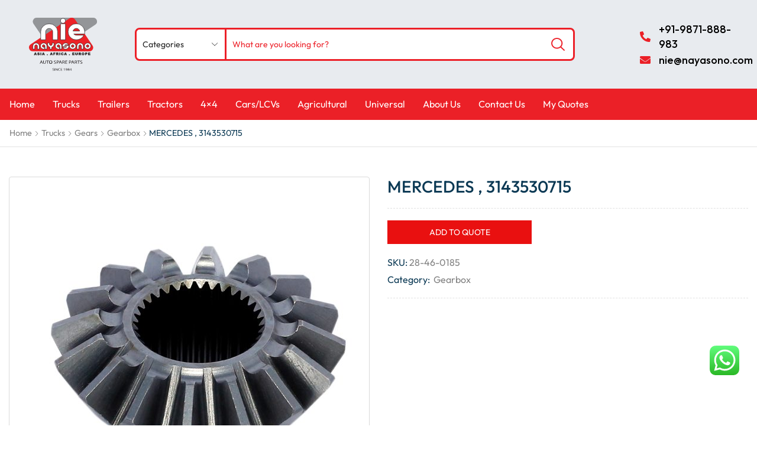

--- FILE ---
content_type: text/html; charset=UTF-8
request_url: https://nayasono.com/product/mercedes-3143530715/
body_size: 49024
content:
<!DOCTYPE html>
<html lang="en-US" xmlns="http://www.w3.org/1999/xhtml" prefix="og: http://ogp.me/ns# fb: http://www.facebook.com/2008/fbml" >
<head>
	<meta charset="UTF-8" />
	<meta name="viewport" content="width=device-width, initial-scale=1.0, maximum-scale=1.0, user-scalable=0"/>
	<title>MERCEDES , 3143530715 &#8211; Nayasono</title>
<meta name='robots' content='max-image-preview:large' />
<link rel="alternate" type="application/rss+xml" title="Nayasono &raquo; Feed" href="https://nayasono.com/feed/" />
<link rel="alternate" type="application/rss+xml" title="Nayasono &raquo; Comments Feed" href="https://nayasono.com/comments/feed/" />
<link rel="alternate" type="application/rss+xml" title="Nayasono &raquo; MERCEDES , 3143530715 Comments Feed" href="https://nayasono.com/product/mercedes-3143530715/feed/" />
<style id='wp-img-auto-sizes-contain-inline-css' type='text/css'>
img:is([sizes=auto i],[sizes^="auto," i]){contain-intrinsic-size:3000px 1500px}
/*# sourceURL=wp-img-auto-sizes-contain-inline-css */
</style>
<link rel='stylesheet' id='ht_ctc_main_css-css' href='https://nayasono.com/wp-content/plugins/click-to-chat-for-whatsapp/new/inc/assets/css/main.css?ver=3.29.2' type='text/css' media='all' />
<style id='classic-theme-styles-inline-css' type='text/css'>
/*! This file is auto-generated */
.wp-block-button__link{color:#fff;background-color:#32373c;border-radius:9999px;box-shadow:none;text-decoration:none;padding:calc(.667em + 2px) calc(1.333em + 2px);font-size:1.125em}.wp-block-file__button{background:#32373c;color:#fff;text-decoration:none}
/*# sourceURL=/wp-includes/css/classic-themes.min.css */
</style>
<link rel='stylesheet' id='contact-form-7-css' href='https://nayasono.com/wp-content/plugins/contact-form-7/includes/css/styles.css?ver=5.7.7' type='text/css' media='all' />
<style id='woocommerce-inline-inline-css' type='text/css'>
.woocommerce form .form-row .required { visibility: visible; }
/*# sourceURL=woocommerce-inline-inline-css */
</style>
<link rel='stylesheet' id='popup-maker-site-css' href='//nayasono.com/wp-content/uploads/pum/pum-site-styles.css?generated=1748501537&#038;ver=1.18.1' type='text/css' media='all' />
<link rel='stylesheet' id='etheme-parent-style-css' href='https://nayasono.com/wp-content/themes/xstore/xstore.min.css?ver=9.1.6' type='text/css' media='all' />
<link rel='stylesheet' id='etheme-elementor-style-css' href='https://nayasono.com/wp-content/themes/xstore/css/elementor.min.css?ver=9.1.6' type='text/css' media='all' />
<link rel='stylesheet' id='etheme-slick-library-css' href='https://nayasono.com/wp-content/themes/xstore/css/libs/slick.min.css?ver=9.1.6' type='text/css' media='all' />
<link rel='stylesheet' id='etheme-breadcrumbs-css' href='https://nayasono.com/wp-content/themes/xstore/css/modules/breadcrumbs.min.css?ver=9.1.6' type='text/css' media='all' />
<link rel='stylesheet' id='etheme-back-top-css' href='https://nayasono.com/wp-content/themes/xstore/css/modules/back-top.min.css?ver=9.1.6' type='text/css' media='all' />
<link rel='stylesheet' id='etheme-woocommerce-css' href='https://nayasono.com/wp-content/themes/xstore/css/modules/woocommerce/global.min.css?ver=9.1.6' type='text/css' media='all' />
<link rel='stylesheet' id='etheme-woocommerce-archive-css' href='https://nayasono.com/wp-content/themes/xstore/css/modules/woocommerce/archive.min.css?ver=9.1.6' type='text/css' media='all' />
<link rel='stylesheet' id='etheme-swatches-style-css' href='https://nayasono.com/wp-content/themes/xstore/css/swatches.min.css?ver=9.1.6' type='text/css' media='all' />
<link rel='stylesheet' id='etheme-catalog-mode-css' href='https://nayasono.com/wp-content/themes/xstore/css/modules/woocommerce/catalog-mode.min.css?ver=9.1.6' type='text/css' media='all' />
<link rel='stylesheet' id='etheme-single-product-builder-css' href='https://nayasono.com/wp-content/themes/xstore/css/modules/woocommerce/single-product/single-product-builder.min.css?ver=9.1.6' type='text/css' media='all' />
<link rel='stylesheet' id='etheme-single-product-elements-css' href='https://nayasono.com/wp-content/themes/xstore/css/modules/woocommerce/single-product/single-product-elements.min.css?ver=9.1.6' type='text/css' media='all' />
<link rel='stylesheet' id='etheme-single-product-sticky-cart-css' href='https://nayasono.com/wp-content/themes/xstore/css/modules/woocommerce/single-product/sticky-cart.min.css?ver=9.1.6' type='text/css' media='all' />
<link rel='stylesheet' id='etheme-star-rating-css' href='https://nayasono.com/wp-content/themes/xstore/css/modules/star-rating.min.css?ver=9.1.6' type='text/css' media='all' />
<link rel='stylesheet' id='etheme-comments-css' href='https://nayasono.com/wp-content/themes/xstore/css/modules/comments.min.css?ver=9.1.6' type='text/css' media='all' />
<link rel='stylesheet' id='etheme-single-post-meta-css' href='https://nayasono.com/wp-content/themes/xstore/css/modules/blog/single-post/meta.min.css?ver=9.1.6' type='text/css' media='all' />
<link rel='stylesheet' id='etheme-contact-forms-css' href='https://nayasono.com/wp-content/themes/xstore/css/modules/contact-forms.min.css?ver=9.1.6' type='text/css' media='all' />
<style id='xstore-icons-font-inline-css' type='text/css'>
@font-face {
				  font-family: 'xstore-icons';
				  src:
				    url('https://nayasono.com/wp-content/themes/xstore/fonts/xstore-icons-bold.ttf') format('truetype'),
				    url('https://nayasono.com/wp-content/themes/xstore/fonts/xstore-icons-bold.woff2') format('woff2'),
				    url('https://nayasono.com/wp-content/themes/xstore/fonts/xstore-icons-bold.woff') format('woff'),
				    url('https://nayasono.com/wp-content/themes/xstore/fonts/xstore-icons-bold.svg#xstore-icons') format('svg');
				  font-weight: normal;
				  font-style: normal;
				  font-display: swap;
				}
/*# sourceURL=xstore-icons-font-inline-css */
</style>
<link rel='stylesheet' id='etheme-header-search-css' href='https://nayasono.com/wp-content/themes/xstore/css/modules/layout/header/parts/search.min.css?ver=9.1.6' type='text/css' media='all' />
<link rel='stylesheet' id='etheme-header-menu-css' href='https://nayasono.com/wp-content/themes/xstore/css/modules/layout/header/parts/menu.min.css?ver=9.1.6' type='text/css' media='all' />
<link rel='stylesheet' id='xstore-kirki-styles-css' href='https://nayasono.com/wp-content/uploads/xstore/kirki-styles.css?ver=1695616716358' type='text/css' media='all' />
<script type="text/javascript" src="https://nayasono.com/wp-includes/js/jquery/jquery.min.js?ver=3.7.1" id="jquery-core-js"></script>
<script type="text/javascript" src="https://nayasono.com/wp-includes/js/jquery/jquery-migrate.min.js?ver=3.4.1" id="jquery-migrate-js"></script>
<script type="text/javascript" src="https://nayasono.com/wp-content/plugins/woocommerce/assets/js/js-cookie/js.cookie.min.js?ver=2.1.4-wc.8.1.3" id="js-cookie-js"></script>
<script type="text/javascript" id="etheme-js-extra">
/* <![CDATA[ */
var etConfig = {"noresults":"No results were found!","ajaxSearchResultsArrow":"\u003Csvg version=\"1.1\" width=\"1em\" height=\"1em\" class=\"arrow\" xmlns=\"http://www.w3.org/2000/svg\" xmlns:xlink=\"http://www.w3.org/1999/xlink\" x=\"0px\" y=\"0px\" viewBox=\"0 0 100 100\" style=\"enable-background:new 0 0 100 100;\" xml:space=\"preserve\"\u003E\u003Cpath d=\"M99.1186676,94.8567734L10.286458,6.0255365h53.5340881c1.6616173,0,3.0132561-1.3516402,3.0132561-3.0127683\r\n\tS65.4821625,0,63.8205452,0H3.0137398c-1.6611279,0-3.012768,1.3516402-3.012768,3.0127683v60.8068047\r\n\tc0,1.6616135,1.3516402,3.0132523,3.012768,3.0132523s3.012768-1.3516388,3.012768-3.0132523V10.2854862L94.8577423,99.117691\r\n\tC95.4281311,99.6871109,96.1841202,100,96.9886856,100c0.8036041,0,1.5595856-0.3128891,2.129982-0.882309\r\n\tC100.2924805,97.9419327,100.2924805,96.0305862,99.1186676,94.8567734z\"\u003E\u003C/path\u003E\u003C/svg\u003E","successfullyAdded":"Product added.","successfullyCopied":"Copied to clipboard","saleStarts":"Sale starts in:","saleFinished":"This sale already finished","confirmQuestion":"Are you sure?","viewCart":"View cart","cartPageUrl":"https://nayasono.com/cart/","checkCart":"Please check your \u003Ca href='https://nayasono.com/cart/'\u003Ecart.\u003C/a\u003E","contBtn":"Continue shopping","checkBtn":"Checkout","ajaxProductAddedNotify":{"type":"mini_cart","linked_products_type":"upsell"},"variationGallery":"","quickView":{"type":"off_canvas","position":"right","layout":"default","variationGallery":"","css":{"quick-view":"        \u003Clink rel=\"stylesheet\" href=\"https://nayasono.com/wp-content/themes/xstore/css/modules/woocommerce/quick-view.min.css?ver=9.1.6\" type=\"text/css\" media=\"all\" /\u003E \t\t","off-canvas":"        \u003Clink rel=\"stylesheet\" href=\"https://nayasono.com/wp-content/themes/xstore/css/modules/layout/off-canvas.min.css?ver=9.1.6\" type=\"text/css\" media=\"all\" /\u003E \t\t","skeleton":"        \u003Clink rel=\"stylesheet\" href=\"https://nayasono.com/wp-content/themes/xstore/css/modules/skeleton.min.css?ver=9.1.6\" type=\"text/css\" media=\"all\" /\u003E \t\t","single-product":"        \u003Clink rel=\"stylesheet\" href=\"https://nayasono.com/wp-content/themes/xstore/css/modules/woocommerce/single-product/single-product.min.css?ver=9.1.6\" type=\"text/css\" media=\"all\" /\u003E \t\t","single-product-elements":"        \u003Clink rel=\"stylesheet\" href=\"https://nayasono.com/wp-content/themes/xstore/css/modules/woocommerce/single-product/single-product-elements.min.css?ver=9.1.6\" type=\"text/css\" media=\"all\" /\u003E \t\t","single-post-meta":"        \u003Clink rel=\"stylesheet\" href=\"https://nayasono.com/wp-content/themes/xstore/css/modules/blog/single-post/meta.min.css?ver=9.1.6\" type=\"text/css\" media=\"all\" /\u003E \t\t"}},"speedOptimization":{"imageLoadingOffset":"200px"},"popupAddedToCart":[],"builders":{"is_wpbakery":false},"Product":"Products","Pages":"Pages","Post":"Posts","Portfolio":"Portfolio","Product_found":"{{count}} Products found","Pages_found":"{{count}} Pages found","Post_found":"{{count}} Posts found","Portfolio_found":"{{count}} Portfolio found","show_more":"Show {{count}} more","show_all":"View all results","items_found":"{{count}} items found","item_found":"{{count}} item found","single_product_builder":"1","fancy_select_categories":"","is_search_history":"0","search_history_length":"7","search_type":"input","search_ajax_history_time":"5","noSuggestionNoticeWithMatches":"No results were found!\u003Cp\u003ENo items matched your search {{search_value}}.\u003C/p\u003E","ajaxurl":"https://nayasono.com/wp-admin/admin-ajax.php","woocommerceSettings":{"is_woocommerce":true,"is_swatches":true,"ajax_filters":false,"ajax_pagination":false,"is_single_product_builder":"1","mini_cart_content_quantity_input":true,"widget_show_more_text":"more","widget_show_less_text":"Show less","sidebar_off_canvas_icon":"\u003Csvg version=\"1.1\" width=\"1em\" height=\"1em\" id=\"Layer_1\" xmlns=\"http://www.w3.org/2000/svg\" xmlns:xlink=\"http://www.w3.org/1999/xlink\" x=\"0px\" y=\"0px\" viewBox=\"0 0 100 100\" style=\"enable-background:new 0 0 100 100;\" xml:space=\"preserve\"\u003E\u003Cpath d=\"M94.8,0H5.6C4,0,2.6,0.9,1.9,2.3C1.1,3.7,1.3,5.4,2.2,6.7l32.7,46c0,0,0,0,0,0c1.2,1.6,1.8,3.5,1.8,5.5v37.5c0,1.1,0.4,2.2,1.2,3c0.8,0.8,1.8,1.2,3,1.2c0.6,0,1.1-0.1,1.6-0.3l18.4-7c1.6-0.5,2.7-2.1,2.7-3.9V58.3c0-2,0.6-3.9,1.8-5.5c0,0,0,0,0,0l32.7-46c0.9-1.3,1.1-3,0.3-4.4C97.8,0.9,96.3,0,94.8,0z M61.4,49.7c-1.8,2.5-2.8,5.5-2.8,8.5v29.8l-16.8,6.4V58.3c0-3.1-1-6.1-2.8-8.5L7.3,5.1h85.8L61.4,49.7z\"\u003E\u003C/path\u003E\u003C/svg\u003E","ajax_add_to_cart_archives":true,"cart_url":"https://nayasono.com/cart/","cart_redirect_after_add":false,"home_url":"https://nayasono.com/","shop_url":"https://nayasono.com/products/","cart_progress_currency_pos":"left","cart_progress_thousand_sep":",","cart_progress_decimal_sep":".","cart_progress_num_decimals":"2","is_smart_addtocart":"","primary_attribute":"et_none"},"notices":{"ajax-filters":"Ajax error: cannot get filters result","post-product":"Ajax error: cannot get post/product result","products":"Ajax error: cannot get products result","posts":"Ajax error: cannot get posts result","element":"Ajax error: cannot get element result","portfolio":"Ajax error: problem with ajax et_portfolio_ajax action","portfolio-pagination":"Ajax error: problem with ajax et_portfolio_ajax_pagination action","menu":"Ajax error: problem with ajax menu_posts action","noMatchFound":"No matches found","variationGalleryNotAvailable":"Variation Gallery not available on variation id","localStorageFull":"Seems like your localStorage is full"},"layoutSettings":{"layout":"","is_rtl":false,"is_mobile":false,"mobHeaderStart":992,"menu_storage_key":"etheme_1ad6499dd866358719d1ff36a4094d7b","ajax_dropdowns_from_storage":""},"sidebar":{"closed_pc_by_default":""},"et_global":{"classes":{"skeleton":"skeleton-body","mfp":"et-mfp-opened"},"is_customize_preview":false,"mobHeaderStart":992},"etCookies":{"cache_time":3}};
//# sourceURL=etheme-js-extra
/* ]]> */
</script>
<script type="text/javascript" src="https://nayasono.com/wp-content/themes/xstore/js/etheme-scripts.min.js?ver=9.1.6" id="etheme-js"></script>
<script type="text/javascript" id="et-woo-swatches-js-extra">
/* <![CDATA[ */
var sten_wc_params = {"ajax_url":"https://nayasono.com/wp-admin/admin-ajax.php","is_customize_preview":"","is_singular_product":"1","show_selected_title":"both","show_select_type":"","show_select_type_price":"1","add_to_cart_btn_text":"Add to cart","read_more_btn_text":"Read More","read_more_about_btn_text":"about","read_more_for_btn_text":"for","select_options_btn_text":"Select options","i18n_no_matching_variations_text":"Sorry, no products matched your selection. Please choose a different combination."};
//# sourceURL=et-woo-swatches-js-extra
/* ]]> */
</script>
<script type="text/javascript" src="https://nayasono.com/wp-content/plugins/et-core-plugin/packages/st-woo-swatches/public/js/frontend.min.js?ver=1.0" id="et-woo-swatches-js"></script>
<script type="text/javascript" id="xstore-wishlist-js-extra">
/* <![CDATA[ */
var xstore_wishlist_params = {"ajaxurl":"https://nayasono.com/wp-admin/admin-ajax.php","confirmQuestion":"Are you sure?","no_active_checkbox":"Please, choose any product by clicking checkbox","no_products_available":"Sorry, there are no products available for this action","is_loggedin":"","wishlist_id":"xstore_wishlist_ids_0","wishlist_page_url":"https://nayasono.com/my-account/?et-wishlist-page","animated_hearts":"1","ajax_fragments":"1","is_multilingual":"","view_wishlist":"View wishlist","days_cache":"7","notify_type":"mini_wishlist"};
//# sourceURL=xstore-wishlist-js-extra
/* ]]> */
</script>
<script type="text/javascript" src="https://nayasono.com/wp-content/plugins/et-core-plugin/packages/xstore-wishlist/assets/js/script.min.js?ver=1.0" id="xstore-wishlist-js"></script>
<script type="text/javascript" id="xstore-compare-js-extra">
/* <![CDATA[ */
var xstore_compare_params = {"ajaxurl":"https://nayasono.com/wp-admin/admin-ajax.php","confirmQuestion":"Are you sure?","no_active_checkbox":"Please, choose any product by clicking checkbox","no_products_available":"Sorry, there are no products available for this action","is_loggedin":"","compare_id":"xstore_compare_ids_0","compare_page_url":"https://nayasono.com/my-account/?et-compare-page","ajax_fragments":"1","is_multilingual":"","view_compare":"View compare list","days_cache":"7","notify_type":"mini_compare","placeholder_image":"\u003Cimg width=\"300\" height=\"300\" src=\"https://nayasono.com/wp-content/uploads/2023/07/nic-product-image.png\" class=\"woocommerce-placeholder wp-post-image\" alt=\"Placeholder\" decoding=\"async\" fetchpriority=\"high\" srcset=\"https://nayasono.com/wp-content/uploads/2023/07/nic-product-image.png 300w, https://nayasono.com/wp-content/uploads/2023/07/nic-product-image-150x150.png 150w, https://nayasono.com/wp-content/uploads/2023/07/nic-product-image-100x100.png 100w, https://nayasono.com/wp-content/uploads/2023/07/nic-product-image-1x1.png 1w, https://nayasono.com/wp-content/uploads/2023/07/nic-product-image-10x10.png 10w\" sizes=\"(max-width: 300px) 100vw, 300px\" /\u003E"};
//# sourceURL=xstore-compare-js-extra
/* ]]> */
</script>
<script type="text/javascript" src="https://nayasono.com/wp-content/plugins/et-core-plugin/packages/xstore-compare/assets/js/script.min.js?ver=1.0" id="xstore-compare-js"></script>
<link rel="https://api.w.org/" href="https://nayasono.com/wp-json/" /><link rel="alternate" title="JSON" type="application/json" href="https://nayasono.com/wp-json/wp/v2/product/4066" /><link rel="EditURI" type="application/rsd+xml" title="RSD" href="https://nayasono.com/xmlrpc.php?rsd" />
<meta name="generator" content="WordPress 6.9" />
<meta name="generator" content="WooCommerce 8.1.3" />
<link rel="canonical" href="https://nayasono.com/product/mercedes-3143530715/" />
<link rel='shortlink' href='https://nayasono.com/?p=4066' />
<!-- Google tag (gtag.js) -->
<script async src="https://www.googletagmanager.com/gtag/js?id=G-PK09PFHLPR"></script>
<script>
  window.dataLayer = window.dataLayer || [];
  function gtag(){dataLayer.push(arguments);}
  gtag('js', new Date());

  gtag('config', 'G-PK09PFHLPR');
</script>			<link rel="prefetch" as="font" href="https://nayasono.com/wp-content/themes/xstore/fonts/xstore-icons-bold.woff?v=9.1.6" type="font/woff">
					<link rel="prefetch" as="font" href="https://nayasono.com/wp-content/themes/xstore/fonts/xstore-icons-bold.woff2?v=9.1.6" type="font/woff2">
			<noscript><style>.woocommerce-product-gallery{ opacity: 1 !important; }</style></noscript>
	<meta name="generator" content="Elementor 3.12.1; features: e_dom_optimization, e_optimized_assets_loading, e_optimized_css_loading, a11y_improvements, additional_custom_breakpoints; settings: css_print_method-external, google_font-enabled, font_display-swap">
<meta name="generator" content="Powered by Slider Revolution 6.6.12 - responsive, Mobile-Friendly Slider Plugin for WordPress with comfortable drag and drop interface." />
<link rel="icon" href="https://nayasono.com/wp-content/uploads/2023/07/nie_logo.svg" sizes="32x32" />
<link rel="icon" href="https://nayasono.com/wp-content/uploads/2023/07/nie_logo.svg" sizes="192x192" />
<link rel="apple-touch-icon" href="https://nayasono.com/wp-content/uploads/2023/07/nie_logo.svg" />
<meta name="msapplication-TileImage" content="https://nayasono.com/wp-content/uploads/2023/07/nie_logo.svg" />
<script>function setREVStartSize(e){
			//window.requestAnimationFrame(function() {
				window.RSIW = window.RSIW===undefined ? window.innerWidth : window.RSIW;
				window.RSIH = window.RSIH===undefined ? window.innerHeight : window.RSIH;
				try {
					var pw = document.getElementById(e.c).parentNode.offsetWidth,
						newh;
					pw = pw===0 || isNaN(pw) || (e.l=="fullwidth" || e.layout=="fullwidth") ? window.RSIW : pw;
					e.tabw = e.tabw===undefined ? 0 : parseInt(e.tabw);
					e.thumbw = e.thumbw===undefined ? 0 : parseInt(e.thumbw);
					e.tabh = e.tabh===undefined ? 0 : parseInt(e.tabh);
					e.thumbh = e.thumbh===undefined ? 0 : parseInt(e.thumbh);
					e.tabhide = e.tabhide===undefined ? 0 : parseInt(e.tabhide);
					e.thumbhide = e.thumbhide===undefined ? 0 : parseInt(e.thumbhide);
					e.mh = e.mh===undefined || e.mh=="" || e.mh==="auto" ? 0 : parseInt(e.mh,0);
					if(e.layout==="fullscreen" || e.l==="fullscreen")
						newh = Math.max(e.mh,window.RSIH);
					else{
						e.gw = Array.isArray(e.gw) ? e.gw : [e.gw];
						for (var i in e.rl) if (e.gw[i]===undefined || e.gw[i]===0) e.gw[i] = e.gw[i-1];
						e.gh = e.el===undefined || e.el==="" || (Array.isArray(e.el) && e.el.length==0)? e.gh : e.el;
						e.gh = Array.isArray(e.gh) ? e.gh : [e.gh];
						for (var i in e.rl) if (e.gh[i]===undefined || e.gh[i]===0) e.gh[i] = e.gh[i-1];
											
						var nl = new Array(e.rl.length),
							ix = 0,
							sl;
						e.tabw = e.tabhide>=pw ? 0 : e.tabw;
						e.thumbw = e.thumbhide>=pw ? 0 : e.thumbw;
						e.tabh = e.tabhide>=pw ? 0 : e.tabh;
						e.thumbh = e.thumbhide>=pw ? 0 : e.thumbh;
						for (var i in e.rl) nl[i] = e.rl[i]<window.RSIW ? 0 : e.rl[i];
						sl = nl[0];
						for (var i in nl) if (sl>nl[i] && nl[i]>0) { sl = nl[i]; ix=i;}
						var m = pw>(e.gw[ix]+e.tabw+e.thumbw) ? 1 : (pw-(e.tabw+e.thumbw)) / (e.gw[ix]);
						newh =  (e.gh[ix] * m) + (e.tabh + e.thumbh);
					}
					var el = document.getElementById(e.c);
					if (el!==null && el) el.style.height = newh+"px";
					el = document.getElementById(e.c+"_wrapper");
					if (el!==null && el) {
						el.style.height = newh+"px";
						el.style.display = "block";
					}
				} catch(e){
					console.log("Failure at Presize of Slider:" + e)
				}
			//});
		  };</script>
		<style type="text/css" id="wp-custom-css">
			.content.main-products-loop.col-md-10.col-md-push-2 {
    width: 100%;
    left: 0;
}
.col-md-2.col-md-pull-10.sidebar-enabled.sidebar.sidebar-left {
    display: none;
}
.et-toggle-mob-sidebars-inner.et-content-left {
    display: none;
}
select.orderby option[value="popularity"], select.orderby option[value="rating"], select.orderby option[value="price"], select.orderby option[value="price-desc"] {
    display: none;
}

select.orderby option {
    text-transform: capitalize;
}
.sidebar-widget ul li>ul.children li ul.children li>a {
    padding-left: 35px !important;
}
.elementor-element-769577c .swiper-slide img {
    width: 100%;
}
section#footer_area {
    background-image: none;
}
.etheme-product-grid-image .xstore-wishlist-icon, .etheme-product-grid-image .xstore-compare-icon,
.footer-product a.xstore-wishlist.xstore-wishlist-icon{
    display: none !important;
}
.single-compare, .single-wishlist {
    display: none;
}
ul li#menu-item-1734 a img {
    display: none;
}
input.wpcf7-form-control.wpcf7-number {
    min-height: 50px;
    border-radius: 4px 4px 4px 4px;
}
form.ajax-search-form.ajax-with-suggestions.input-input {
    padding-right: 80px;
}
.sticky-on .header-main {
    background-color: #e8ebef;
}
input.wpcf7-submit {
    background-color: #eb2027 !important;
}
#new_products .etheme-product-grid-item, #new_products .etheme-product-grid {
    border: 0;
	    text-align: center;
}
#footer_area .elementor-element-a255797, #footer_area .elementor-element-f1782a1, #footer_area .elementor-element-c14518f {
    margin-bottom: 10px;
}
#footer_area .etheme-icon-box-icon.etheme-icon-box-icon-type-icon {
    width: auto;
}
#footer_area .elementor-element-25e70e7 {
    margin-top: 15px;
}
.mobile-header-wrapper .header-main {
    color: #000000;
}
button.single_add_to_cart_button.button.alt.wp-element-button {
    display: none;
}
.product-template-default.single.single-product .elementor-icon i:before, .product-template-default.single.single-product .elementor-icon svg:before {
    left: 65%;
    top: 8px;
    right: 0;
}
.products-loop .single-product-button-wrapper.flex.justify-content-start.mob-justify-content-start {
    align-items: center;
    justify-content: center;
}
.swiper-entry .single-product-button-wrapper.flex.justify-content-start.mob-justify-content-start {
    justify-content: center;
    align-items: center;
}
@media only screen and (max-width: 1199px){
.elementor-1264 .elementor-element.elementor-element-a6dc43b .elementor-icon-list-icon {
    padding-right: 3px;
}
.elementor-element-a4ad8c4 .elementor-icon-list-text {
    font-size: 15px!important;
}
form.ajax-search-form.ajax-with-suggestions.input-input {
    padding-right: 40px;
}
.header-main .et-row-container {
    max-width: 100%;
}
.elementor-1264 .elementor-element.elementor-element-ddae942 .etheme-icon-box-description,
	.elementor-1264 .elementor-element.elementor-element-ddae942 .etheme-icon-box-title{
font-size:16px !important;
}
ul#menu-main-menu li a {
/*     padding: 0; */
    font-size: 14px;
}
.mobile-header-wrapper .et_b_header-mobile-menu > span svg {
    fill: #000;
}
}
@media only screen and (max-width: 1120px){
	.header-main .et_column.et_col-xs-2 {
    width: 20%;
}
.header-main .et_column.et_col-xs-8 {
    width: 60%;
}
}
@media only screen and (max-width: 1024px){
	.elementor-1264 .elementor-element.elementor-element-a6dc43b .elementor-icon-list-icon {
    padding-right: 3px !important;
}
.elementor-element-a4ad8c4 .elementor-icon-list-text {
    font-size: 13px!important;
}
}
@media only screen and (max-width: 992px){
.filter-content .view-switcher {
    display: none !important;
}
.et-toggle-mob-sidebars-inner .et-toggle {
    border-color: #eb2027;
}
.et-toggle-mob-sidebars-inner .et-toggle svg {
    fill: #eb2027;
}
form.ajax-search-form.ajax-with-suggestions.input-input {
    padding-right: 0;
}
.mobile-header-wrapper .header-main,
.et_b_header-mobile-menu .et-mini-content {
    background: #e8ebef !important;
}
.mobile-header-wrapper .header-main, .et_b_header-mobile-menu .et-mini-content {
    padding: 5px 0;
}
.mobile-header-wrapper .et_b_header-logo.et_element-top-level img {
    width: 100px;
}
	div.mobile-menu-content .et_b_header-menu .menu li a{
padding:10px !important;
}
}
@media only screen and (max-width: 767px){
.elementor-80 .elementor-element.elementor-element-f47b68e {
    padding: 0px 0px 10px 0px !important;
}
nav.woocommerce-pagination {
    padding-bottom: 0 !important;
}
div#ht-ctc-chat {
    right: 15px !important;
}
.header-main .et_column.et_col-xs-3 {
    width: 35%;
}
.elementor-1264 .elementor-element.elementor-element-ddae942 .etheme-icon-box-description, .elementor-1264 .elementor-element.elementor-element-ddae942 .etheme-icon-box-title {
    font-size: 12px !important;
}
div#parts_item {
    width: 33%;
}
.elementor-element-1b06eae .elementor-widget-container {
    margin-top: 0 !important;
}
}
@media only screen and (max-width: 767px){
div#parts_item {
    width: 50%;
}
	
.elementor-icon.elementor-social-icon {
    padding: 11px!important;
}
	.single-product .elementor-social-icons-wrapper.elementor-grid .elementor-grid-item a {
    padding: 3px 1px!important;
}
	span.menu-text {
    font-size: 20px!important;
}
	.et-toggle-mob-sidebars-inner .et-toggle{
    color: #fff!important;
}
	
	.mobile-header-wrapper .sticky-on .header-main, .sticky-on .mobile-header-wrapper .header-main {
    color: #000000!important;
}
	.request-a-quote-button {
    width: 40%!important;
}
	.nav-sublist-dropdown a {
    padding-left: 20px!important;
}
}

@media only screen and (max-width: 320px) {
		.request-a-quote-button {
    width: 43%!important;
}
}

@media only screen and (max-width: 480px){
.header-main .et_column.et_col-xs-3 {
    width: 25%;
}
.header-main .et_column.et_col-xs-6.et_col-xs-offset-0 {
    width: 75%;
    text-align: right;
}
.mobile-header-wrapper .mob-align-center {
    text-align: right;
}
.header-main .et_column.et_col-xs-3:last-child {
    display: none;
}
	
}

.elementor-icon.elementor-social-icon {
    padding: 8px;
}

.single-product .elementor-social-icons-wrapper.elementor-grid .elementor-grid-item a {
    padding: 1px 1px!important;
}

.single_add_to_cart_button::before{
display:none;
}

@media screen and (min-width: 990px) and (max-width: 1350px) 
{
	.et_element.et_connect-block.flex.flex-row.connect-block-element-2AhLr.align-items-center.justify-content-start {
    display: table!important;
    margin: auto!important;
}
}


@media screen and (min-width: 990px) and (max-width: 1100px) 
{
	.elementor-icon-list-text {
    font-size: 13px!important;
}
}


@media screen and (min-width: 1101px) and (max-width: 1245px) 
{
	.elementor-icon-list-text {
    font-size: 25px!important;
}
	
}

/***----contact page-----**/
#wpforms-form-4724 label.wpforms-field-label {
    color: #0B3954!important;
   margin-bottom: 5px!important;
}

form#wpforms-form-4724 input, textarea{
    border-color: #e1e1e1;
}

form#wpforms-form-4724 textarea{
    border-color: #e1e1e1;
}

button#wpforms-submit-4724 {
    background: #eb2027;
    border-radius: 4px 4px 4px 4px;
    padding: 14px 40px 31px 40px!important;
    font-family: "Outfit", Sans-serif;
    font-size: 16px;
    font-weight: 600;
    text-transform: capitalize;
}

.wpforms-container .wpforms-field {
	padding-top: 10px!important;
}

.request-a-quote-button {
    width: 40%;
    font-size: 14px;
    height: 40px;
    border: none!important;
    margin-bottom: 20px;
    padding: 12px 12px!important;
    background: #e91010!important;
}

a.et_element.et_b_single-button.inline-block.pos-relative.pum-trigger {
    width: 40%!important;
    text-align: center;
}
.sidebar-position-without center a {
    visibility: hidden;
    position: relative;
}

.sidebar-position-without center a:after {
    visibility: visible;
    top: 0;
    left: 0;
    content: "< Return to Home";
}

.et-mini-content .request-a-quote-button {
    width: 52%!important;
    border-radius: 5px!important;
	margin-bottom: 12px!important;
		margin-bottom: 10px!important;
}


.et-mini-content a.add_to_quote_clicked_message_link {
    width: 52%!important;
    text-align: center!important;
    border-radius: 5px!important;
    padding: 10px!important;
    font-size: 14px;
    text-transform: uppercase;
    background: #e91010!important;
    color: #fff!important;
		margin-bottom: 15px!important;
}

.add_to_quote_clicked_message_link {
    width: 40%!important;
    text-align: center!important;
    padding: 11px!important;
    font-size: 14px;
    text-transform: uppercase;
    background: #e91010!important;
    color: #fff!important;
		margin-bottom: 15px!important;
}

.et-content-inner a.button.single_add_to_cart_button.show-product{
    visibility: hidden;
    position: relative;
}


.et-content-inner a.button.single_add_to_cart_button.show-product:after {
    content: 'Add To Quote';
    top: 0;
    font-size: 14px;
    padding: 14px;
    text-transform: uppercase;
    border-radius: 5px;
    width: 100%;
    background: #e91010;
    color: #fff;
    position: absolute;
    left: 0;
    visibility: visible!important;
}

@media only screen and (max-width: 767px){
	.et-mini-content .request-a-quote-button {
    width: 80%!important;
	margin-bottom: 12px!important;
}
	.add_to_quote_clicked_message_link {
    width: 60%!important;
}
	a.et_element.et_b_single-button.inline-block.pos-relative.pum-trigger {
    width: 60%!important;
    text-align: center;
}
	.request-a-quote-button{width: 60%!important;}
}		</style>
		<style id="kirki-inline-styles"></style><style type="text/css" class="et_custom-css">@font-face{font-family:"Outfit-Bold";src:url(https://nayasono.com/wp-content/uploads/custom-fonts/2023/04/Outfit-Bold.ttf) format("truetype")}@font-face{font-family:"Outfit-Regular";src:url(https://nayasono.com/wp-content/uploads/custom-fonts/2023/04/Outfit-Regular.ttf) format("truetype")}@font-face{font-family:"Outfit-Medium";src:url(https://nayasono.com/wp-content/uploads/custom-fonts/2023/04/Outfit-Medium.ttf) format("truetype")}.btn-checkout:hover,.btn-view-wishlist:hover{opacity:1 !important}#header.sticky>[class*=header-wrapper]>.sticky-on:last-of-type>div{box-shadow:none}.et_b_header-menu .menu-disable_title img{margin-right:0 !important}.product-view-mask2 .footer-product{--et_dark-color:#0B3954;border-radius:5px;overflow:hidden}.product-view-mask2 .footer-product .button:hover,.product-view-mask2 .footer-product .by-vendor-name-link:hover,.product-view-mask2 .footer-product .compare.button:hover,.product-view-mask2 .footer-product .et-wishlist-holder:hover,.product-view-mask2 .footer-product .pre_order_loop:hover,.product-view-mask2 .footer-product .show-quickly:hover,.product-view-mask2 .footer-product .wcmp_add_to_cart_message:hover,.product-view-mask2 .footer-product .xstore-compare:hover,.product-view-mask2 .footer-product .xstore-wishlist:hover{background:#32576d}body .posts-nav-btn .post-nav-arrow{background-color:#0b3954}.cart-checkout-nav-simple a,.cart-checkout-nav-simple .et-right-arrow:before{color:#fff}.cart-checkout-nav-simple a.active,.cart-checkout-nav-simple a:hover{color:#fdb03b}@media (min-width:993px){.single-product .woocommerce-product-gallery__image{border:1px solid #DADADA;border-radius:4px}.single-product .slick-vertical .slick-slide{border:1px solid #DADADA;border-radius:4px;padding:5px}}@media (max-width:480px){.content-product .product-details .add_to_cart_button{font-size:0}.content-product .product-details .add_to_cart_button:before{content:'\e90c';font-size:1.2rem}}.swiper-custom-right:not(.et-swiper-elementor-nav),.swiper-custom-left:not(.et-swiper-elementor-nav){background:transparent !important}@media only screen and (max-width:1500px){.swiper-custom-left,.middle-inside .swiper-entry .swiper-button-prev,.middle-inside.swiper-entry .swiper-button-prev{left:-15px}.swiper-custom-right,.middle-inside .swiper-entry .swiper-button-next,.middle-inside.swiper-entry .swiper-button-next{right:-15px}.middle-inbox .swiper-entry .swiper-button-prev,.middle-inbox.swiper-entry .swiper-button-prev{left:8px}.middle-inbox .swiper-entry .swiper-button-next,.middle-inbox.swiper-entry .swiper-button-next{right:8px}.swiper-entry:hover .swiper-custom-left,.middle-inside .swiper-entry:hover .swiper-button-prev,.middle-inside.swiper-entry:hover .swiper-button-prev{left:-5px}.swiper-entry:hover .swiper-custom-right,.middle-inside .swiper-entry:hover .swiper-button-next,.middle-inside.swiper-entry:hover .swiper-button-next{right:-5px}.middle-inbox .swiper-entry:hover .swiper-button-prev,.middle-inbox.swiper-entry:hover .swiper-button-prev{left:5px}.middle-inbox .swiper-entry:hover .swiper-button-next,.middle-inbox.swiper-entry:hover .swiper-button-next{right:5px}}.header-main-menu.et_element-top-level .menu{margin-right:-14px;margin-left:-14px}@media only screen and (max-width:992px){.header-wrapper,.site-header-vertical{display:none}}@media only screen and (min-width:993px){.mobile-header-wrapper{display:none}}.swiper-container{width:auto}.content-product .product-content-image img,.category-grid img,.categoriesCarousel .category-grid img{width:100%}.etheme-elementor-slider:not(.swiper-container-initialized) .swiper-slide{max-width:calc(100% / var(--slides-per-view,4))}.etheme-elementor-slider[data-animation]:not(.swiper-container-initialized,[data-animation=slide],[data-animation=coverflow]) .swiper-slide{max-width:100%}</style><style id="wpforms-css-vars-root">
				:root {
					--wpforms-field-border-radius: 3px;
--wpforms-field-background-color: #ffffff;
--wpforms-field-border-color: rgba( 0, 0, 0, 0.25 );
--wpforms-field-text-color: rgba( 0, 0, 0, 0.7 );
--wpforms-label-color: rgba( 0, 0, 0, 0.85 );
--wpforms-label-sublabel-color: rgba( 0, 0, 0, 0.55 );
--wpforms-label-error-color: #d63637;
--wpforms-button-border-radius: 3px;
--wpforms-button-background-color: #066aab;
--wpforms-button-text-color: #ffffff;
--wpforms-field-size-input-height: 43px;
--wpforms-field-size-input-spacing: 15px;
--wpforms-field-size-font-size: 16px;
--wpforms-field-size-line-height: 19px;
--wpforms-field-size-padding-h: 14px;
--wpforms-field-size-checkbox-size: 16px;
--wpforms-field-size-sublabel-spacing: 5px;
--wpforms-field-size-icon-size: 1;
--wpforms-label-size-font-size: 16px;
--wpforms-label-size-line-height: 19px;
--wpforms-label-size-sublabel-font-size: 14px;
--wpforms-label-size-sublabel-line-height: 17px;
--wpforms-button-size-font-size: 17px;
--wpforms-button-size-height: 41px;
--wpforms-button-size-padding-h: 15px;
--wpforms-button-size-margin-top: 10px;

				}
			</style><style id='global-styles-inline-css' type='text/css'>
:root{--wp--preset--aspect-ratio--square: 1;--wp--preset--aspect-ratio--4-3: 4/3;--wp--preset--aspect-ratio--3-4: 3/4;--wp--preset--aspect-ratio--3-2: 3/2;--wp--preset--aspect-ratio--2-3: 2/3;--wp--preset--aspect-ratio--16-9: 16/9;--wp--preset--aspect-ratio--9-16: 9/16;--wp--preset--color--black: #000000;--wp--preset--color--cyan-bluish-gray: #abb8c3;--wp--preset--color--white: #ffffff;--wp--preset--color--pale-pink: #f78da7;--wp--preset--color--vivid-red: #cf2e2e;--wp--preset--color--luminous-vivid-orange: #ff6900;--wp--preset--color--luminous-vivid-amber: #fcb900;--wp--preset--color--light-green-cyan: #7bdcb5;--wp--preset--color--vivid-green-cyan: #00d084;--wp--preset--color--pale-cyan-blue: #8ed1fc;--wp--preset--color--vivid-cyan-blue: #0693e3;--wp--preset--color--vivid-purple: #9b51e0;--wp--preset--gradient--vivid-cyan-blue-to-vivid-purple: linear-gradient(135deg,rgb(6,147,227) 0%,rgb(155,81,224) 100%);--wp--preset--gradient--light-green-cyan-to-vivid-green-cyan: linear-gradient(135deg,rgb(122,220,180) 0%,rgb(0,208,130) 100%);--wp--preset--gradient--luminous-vivid-amber-to-luminous-vivid-orange: linear-gradient(135deg,rgb(252,185,0) 0%,rgb(255,105,0) 100%);--wp--preset--gradient--luminous-vivid-orange-to-vivid-red: linear-gradient(135deg,rgb(255,105,0) 0%,rgb(207,46,46) 100%);--wp--preset--gradient--very-light-gray-to-cyan-bluish-gray: linear-gradient(135deg,rgb(238,238,238) 0%,rgb(169,184,195) 100%);--wp--preset--gradient--cool-to-warm-spectrum: linear-gradient(135deg,rgb(74,234,220) 0%,rgb(151,120,209) 20%,rgb(207,42,186) 40%,rgb(238,44,130) 60%,rgb(251,105,98) 80%,rgb(254,248,76) 100%);--wp--preset--gradient--blush-light-purple: linear-gradient(135deg,rgb(255,206,236) 0%,rgb(152,150,240) 100%);--wp--preset--gradient--blush-bordeaux: linear-gradient(135deg,rgb(254,205,165) 0%,rgb(254,45,45) 50%,rgb(107,0,62) 100%);--wp--preset--gradient--luminous-dusk: linear-gradient(135deg,rgb(255,203,112) 0%,rgb(199,81,192) 50%,rgb(65,88,208) 100%);--wp--preset--gradient--pale-ocean: linear-gradient(135deg,rgb(255,245,203) 0%,rgb(182,227,212) 50%,rgb(51,167,181) 100%);--wp--preset--gradient--electric-grass: linear-gradient(135deg,rgb(202,248,128) 0%,rgb(113,206,126) 100%);--wp--preset--gradient--midnight: linear-gradient(135deg,rgb(2,3,129) 0%,rgb(40,116,252) 100%);--wp--preset--font-size--small: 13px;--wp--preset--font-size--medium: 20px;--wp--preset--font-size--large: 36px;--wp--preset--font-size--x-large: 42px;--wp--preset--spacing--20: 0.44rem;--wp--preset--spacing--30: 0.67rem;--wp--preset--spacing--40: 1rem;--wp--preset--spacing--50: 1.5rem;--wp--preset--spacing--60: 2.25rem;--wp--preset--spacing--70: 3.38rem;--wp--preset--spacing--80: 5.06rem;--wp--preset--shadow--natural: 6px 6px 9px rgba(0, 0, 0, 0.2);--wp--preset--shadow--deep: 12px 12px 50px rgba(0, 0, 0, 0.4);--wp--preset--shadow--sharp: 6px 6px 0px rgba(0, 0, 0, 0.2);--wp--preset--shadow--outlined: 6px 6px 0px -3px rgb(255, 255, 255), 6px 6px rgb(0, 0, 0);--wp--preset--shadow--crisp: 6px 6px 0px rgb(0, 0, 0);}:where(.is-layout-flex){gap: 0.5em;}:where(.is-layout-grid){gap: 0.5em;}body .is-layout-flex{display: flex;}.is-layout-flex{flex-wrap: wrap;align-items: center;}.is-layout-flex > :is(*, div){margin: 0;}body .is-layout-grid{display: grid;}.is-layout-grid > :is(*, div){margin: 0;}:where(.wp-block-columns.is-layout-flex){gap: 2em;}:where(.wp-block-columns.is-layout-grid){gap: 2em;}:where(.wp-block-post-template.is-layout-flex){gap: 1.25em;}:where(.wp-block-post-template.is-layout-grid){gap: 1.25em;}.has-black-color{color: var(--wp--preset--color--black) !important;}.has-cyan-bluish-gray-color{color: var(--wp--preset--color--cyan-bluish-gray) !important;}.has-white-color{color: var(--wp--preset--color--white) !important;}.has-pale-pink-color{color: var(--wp--preset--color--pale-pink) !important;}.has-vivid-red-color{color: var(--wp--preset--color--vivid-red) !important;}.has-luminous-vivid-orange-color{color: var(--wp--preset--color--luminous-vivid-orange) !important;}.has-luminous-vivid-amber-color{color: var(--wp--preset--color--luminous-vivid-amber) !important;}.has-light-green-cyan-color{color: var(--wp--preset--color--light-green-cyan) !important;}.has-vivid-green-cyan-color{color: var(--wp--preset--color--vivid-green-cyan) !important;}.has-pale-cyan-blue-color{color: var(--wp--preset--color--pale-cyan-blue) !important;}.has-vivid-cyan-blue-color{color: var(--wp--preset--color--vivid-cyan-blue) !important;}.has-vivid-purple-color{color: var(--wp--preset--color--vivid-purple) !important;}.has-black-background-color{background-color: var(--wp--preset--color--black) !important;}.has-cyan-bluish-gray-background-color{background-color: var(--wp--preset--color--cyan-bluish-gray) !important;}.has-white-background-color{background-color: var(--wp--preset--color--white) !important;}.has-pale-pink-background-color{background-color: var(--wp--preset--color--pale-pink) !important;}.has-vivid-red-background-color{background-color: var(--wp--preset--color--vivid-red) !important;}.has-luminous-vivid-orange-background-color{background-color: var(--wp--preset--color--luminous-vivid-orange) !important;}.has-luminous-vivid-amber-background-color{background-color: var(--wp--preset--color--luminous-vivid-amber) !important;}.has-light-green-cyan-background-color{background-color: var(--wp--preset--color--light-green-cyan) !important;}.has-vivid-green-cyan-background-color{background-color: var(--wp--preset--color--vivid-green-cyan) !important;}.has-pale-cyan-blue-background-color{background-color: var(--wp--preset--color--pale-cyan-blue) !important;}.has-vivid-cyan-blue-background-color{background-color: var(--wp--preset--color--vivid-cyan-blue) !important;}.has-vivid-purple-background-color{background-color: var(--wp--preset--color--vivid-purple) !important;}.has-black-border-color{border-color: var(--wp--preset--color--black) !important;}.has-cyan-bluish-gray-border-color{border-color: var(--wp--preset--color--cyan-bluish-gray) !important;}.has-white-border-color{border-color: var(--wp--preset--color--white) !important;}.has-pale-pink-border-color{border-color: var(--wp--preset--color--pale-pink) !important;}.has-vivid-red-border-color{border-color: var(--wp--preset--color--vivid-red) !important;}.has-luminous-vivid-orange-border-color{border-color: var(--wp--preset--color--luminous-vivid-orange) !important;}.has-luminous-vivid-amber-border-color{border-color: var(--wp--preset--color--luminous-vivid-amber) !important;}.has-light-green-cyan-border-color{border-color: var(--wp--preset--color--light-green-cyan) !important;}.has-vivid-green-cyan-border-color{border-color: var(--wp--preset--color--vivid-green-cyan) !important;}.has-pale-cyan-blue-border-color{border-color: var(--wp--preset--color--pale-cyan-blue) !important;}.has-vivid-cyan-blue-border-color{border-color: var(--wp--preset--color--vivid-cyan-blue) !important;}.has-vivid-purple-border-color{border-color: var(--wp--preset--color--vivid-purple) !important;}.has-vivid-cyan-blue-to-vivid-purple-gradient-background{background: var(--wp--preset--gradient--vivid-cyan-blue-to-vivid-purple) !important;}.has-light-green-cyan-to-vivid-green-cyan-gradient-background{background: var(--wp--preset--gradient--light-green-cyan-to-vivid-green-cyan) !important;}.has-luminous-vivid-amber-to-luminous-vivid-orange-gradient-background{background: var(--wp--preset--gradient--luminous-vivid-amber-to-luminous-vivid-orange) !important;}.has-luminous-vivid-orange-to-vivid-red-gradient-background{background: var(--wp--preset--gradient--luminous-vivid-orange-to-vivid-red) !important;}.has-very-light-gray-to-cyan-bluish-gray-gradient-background{background: var(--wp--preset--gradient--very-light-gray-to-cyan-bluish-gray) !important;}.has-cool-to-warm-spectrum-gradient-background{background: var(--wp--preset--gradient--cool-to-warm-spectrum) !important;}.has-blush-light-purple-gradient-background{background: var(--wp--preset--gradient--blush-light-purple) !important;}.has-blush-bordeaux-gradient-background{background: var(--wp--preset--gradient--blush-bordeaux) !important;}.has-luminous-dusk-gradient-background{background: var(--wp--preset--gradient--luminous-dusk) !important;}.has-pale-ocean-gradient-background{background: var(--wp--preset--gradient--pale-ocean) !important;}.has-electric-grass-gradient-background{background: var(--wp--preset--gradient--electric-grass) !important;}.has-midnight-gradient-background{background: var(--wp--preset--gradient--midnight) !important;}.has-small-font-size{font-size: var(--wp--preset--font-size--small) !important;}.has-medium-font-size{font-size: var(--wp--preset--font-size--medium) !important;}.has-large-font-size{font-size: var(--wp--preset--font-size--large) !important;}.has-x-large-font-size{font-size: var(--wp--preset--font-size--x-large) !important;}
/*# sourceURL=global-styles-inline-css */
</style>
<link rel='stylesheet' id='etheme-ajax-search-css' href='https://nayasono.com/wp-content/themes/xstore/css/modules/layout/header/parts/ajax-search.min.css?ver=9.1.6' type='text/css' media='all' />
<link rel='stylesheet' id='elementor-frontend-css' href='https://nayasono.com/wp-content/plugins/elementor/assets/css/frontend-lite.min.css?ver=3.12.1' type='text/css' media='all' />
<link rel='stylesheet' id='elementor-post-1264-css' href='https://nayasono.com/wp-content/uploads/elementor/css/post-1264.css?ver=1753953923' type='text/css' media='all' />
<link rel='stylesheet' id='etheme-elementor-icon-box-css' href='https://nayasono.com/wp-content/themes/xstore/css/modules/builders/elementor/etheme-icon-box.min.css?ver=9.1.6' type='text/css' media='all' />
<link rel='stylesheet' id='etheme-off-canvas-css' href='https://nayasono.com/wp-content/themes/xstore/css/modules/layout/off-canvas.min.css?ver=9.1.6' type='text/css' media='all' />
<link rel='stylesheet' id='etheme-header-mobile-menu-css' href='https://nayasono.com/wp-content/themes/xstore/css/modules/layout/header/parts/mobile-menu.min.css?ver=9.1.6' type='text/css' media='all' />
<link rel='stylesheet' id='etheme-toggles-by-arrow-css' href='https://nayasono.com/wp-content/themes/xstore/css/modules/layout/toggles-by-arrow.min.css?ver=9.1.6' type='text/css' media='all' />
<link rel='stylesheet' id='etheme-tabs-css' href='https://nayasono.com/wp-content/themes/xstore/css/modules/tabs.min.css?ver=9.1.6' type='text/css' media='all' />
<link rel='stylesheet' id='etheme-product-view-mask2-css' href='https://nayasono.com/wp-content/themes/xstore/css/modules/woocommerce/product-hovers/product-view-mask2.min.css?ver=9.1.6' type='text/css' media='all' />
<link rel='stylesheet' id='etheme-navigation-css' href='https://nayasono.com/wp-content/themes/xstore/css/modules/navigation.min.css?ver=9.1.6' type='text/css' media='all' />
<link rel='stylesheet' id='elementor-post-80-css' href='https://nayasono.com/wp-content/uploads/elementor/css/post-80.css?ver=1753954537' type='text/css' media='all' />
<link rel='stylesheet' id='etheme-elementor-icon-list-css' href='https://nayasono.com/wp-content/themes/xstore/css/modules/builders/elementor/etheme-icon-list.min.css?ver=9.1.6' type='text/css' media='all' />
<link rel='stylesheet' id='etheme-photoswipe-css' href='https://nayasono.com/wp-content/themes/xstore/css/modules/photoswipe.min.css?ver=9.1.6' type='text/css' media='all' />
<style id='xstore-inline-css-inline-css' type='text/css'>
.swiper-container.slider-8375:not(.initialized) .swiper-slide {width: 50% !important;}@media only screen and (min-width: 640px) { .swiper-container.slider-8375:not(.initialized) .swiper-slide {width: 33.333333333333% !important;}}@media only screen and (min-width: 1024px) { .swiper-container.slider-8375:not(.initialized) .swiper-slide {width: 20% !important;}}@media only screen and (min-width: 1370px) { .swiper-container.slider-8375:not(.initialized) .swiper-slide {width: 20% !important;}}
/*# sourceURL=xstore-inline-css-inline-css */
</style>
<style id='xstore-inline-tablet-css-inline-css' type='text/css'>
@media only screen and (max-width: 992px) {
}
/*# sourceURL=xstore-inline-tablet-css-inline-css */
</style>
<style id='xstore-inline-mobile-css-inline-css' type='text/css'>
@media only screen and (max-width: 767px) {
}
/*# sourceURL=xstore-inline-mobile-css-inline-css */
</style>
<link rel='stylesheet' id='elementor-icons-css' href='https://nayasono.com/wp-content/plugins/elementor/assets/lib/eicons/css/elementor-icons.min.css?ver=5.18.0' type='text/css' media='all' />
<link rel='stylesheet' id='swiper-css' href='https://nayasono.com/wp-content/plugins/elementor/assets/lib/swiper/v8/css/swiper.min.css?ver=8.4.5' type='text/css' media='all' />
<link rel='stylesheet' id='elementor-post-10-css' href='https://nayasono.com/wp-content/uploads/elementor/css/post-10.css?ver=1753953923' type='text/css' media='all' />
<link rel='stylesheet' id='elementor-global-css' href='https://nayasono.com/wp-content/uploads/elementor/css/global.css?ver=1753954538' type='text/css' media='all' />
<link rel='stylesheet' id='google-fonts-1-css' href='https://fonts.googleapis.com/css?family=Outfit%3A100%2C100italic%2C200%2C200italic%2C300%2C300italic%2C400%2C400italic%2C500%2C500italic%2C600%2C600italic%2C700%2C700italic%2C800%2C800italic%2C900%2C900italic%7CRoboto%3A100%2C100italic%2C200%2C200italic%2C300%2C300italic%2C400%2C400italic%2C500%2C500italic%2C600%2C600italic%2C700%2C700italic%2C800%2C800italic%2C900%2C900italic%7CRoboto+Slab%3A100%2C100italic%2C200%2C200italic%2C300%2C300italic%2C400%2C400italic%2C500%2C500italic%2C600%2C600italic%2C700%2C700italic%2C800%2C800italic%2C900%2C900italic&#038;display=swap&#038;ver=6.9' type='text/css' media='all' />
<link rel='stylesheet' id='elementor-icons-shared-0-css' href='https://nayasono.com/wp-content/plugins/elementor/assets/lib/font-awesome/css/fontawesome.min.css?ver=5.15.3' type='text/css' media='all' />
<link rel='stylesheet' id='elementor-icons-fa-solid-css' href='https://nayasono.com/wp-content/plugins/elementor/assets/lib/font-awesome/css/solid.min.css?ver=5.15.3' type='text/css' media='all' />
<link rel='stylesheet' id='elementor-icons-fa-brands-css' href='https://nayasono.com/wp-content/plugins/elementor/assets/lib/font-awesome/css/brands.min.css?ver=5.15.3' type='text/css' media='all' />
<link rel='stylesheet' id='elementor-icons-shared-1-css' href='https://nayasono.com/wp-content/plugins/et-core-plugin/app/assets/lib/xstore-icons/css/xstore-icons.css?ver=1.4.0' type='text/css' media='all' />
<link rel='stylesheet' id='elementor-icons-xstore-icons-css' href='https://nayasono.com/wp-content/plugins/et-core-plugin/app/assets/lib/xstore-icons/css/bold.css?ver=1.4.0' type='text/css' media='all' />
<link rel='stylesheet' id='elementor-icons-fa-regular-css' href='https://nayasono.com/wp-content/plugins/elementor/assets/lib/font-awesome/css/regular.min.css?ver=5.15.3' type='text/css' media='all' />
<link rel='stylesheet' id='rs-plugin-settings-css' href='https://nayasono.com/wp-content/plugins/revslider/public/assets/css/rs6.css?ver=6.6.12' type='text/css' media='all' />
<style id='rs-plugin-settings-inline-css' type='text/css'>
#rs-demo-id {}
/*# sourceURL=rs-plugin-settings-inline-css */
</style>
<link rel='stylesheet' id='wpforms-smart-phone-field-css' href='https://nayasono.com/wp-content/plugins/wpforms/assets/pro/css/fields/phone/intl-tel-input.min.css?ver=18.1.6' type='text/css' media='all' />
<link rel='stylesheet' id='wpforms-modern-full-css' href='https://nayasono.com/wp-content/plugins/wpforms/assets/css/frontend/modern/wpforms-full.min.css?ver=1.8.2.3' type='text/css' media='all' />
<link rel='stylesheet' id='wpforms-pro-modern-full-css' href='https://nayasono.com/wp-content/plugins/wpforms/assets/pro/css/frontend/modern/wpforms-full.min.css?ver=1.8.2.3' type='text/css' media='all' />
</head>
<body class="wp-singular product-template-default single single-product postid-4066 wp-theme-xstore theme-xstore woocommerce woocommerce-page woocommerce-no-js et_cart-type-2 et_b_dt_header-not-overlap et_b_mob_header-not-overlap breadcrumbs-type-left2  et-preloader-off et-catalog-on sticky-message-on et-enable-swatch elementor-default elementor-kit-10" data-mode="light">



<div class="template-container">

		<div class="template-content">
		<div class="page-wrapper">
			<header id="header" class="site-header sticky"  data-type="custom" data-start= "150"><div class="header-wrapper">

<div class="header-main-wrapper sticky">
	<div class="header-main" data-title="Header main">
		<div class="et-row-container et-container">
			<div class="et-wrap-columns flex align-items-center">		
				
		
        <div class="et_column et_col-xs-2 et_col-xs-offset-0 pos-static">
			

<style>                .connect-block-element-2AhLr {
                    --connect-block-space: 0px;
                    margin: 0 -0px;
                }
                .et_element.connect-block-element-2AhLr > div,
                .et_element.connect-block-element-2AhLr > form.cart,
                .et_element.connect-block-element-2AhLr > .price {
                    margin: 0 0px;
                }
                                    .et_element.connect-block-element-2AhLr > .et_b_header-widget > div, 
                    .et_element.connect-block-element-2AhLr > .et_b_header-widget > ul {
                        margin-left: 0px;
                        margin-right: 0px;
                    }
                    .et_element.connect-block-element-2AhLr .widget_nav_menu .menu > li > a {
                        margin: 0 0px                    }
/*                    .et_element.connect-block-element-2AhLr .widget_nav_menu .menu .menu-item-has-children > a:after {
                        right: 0px;
                    }*/
                </style><div class="et_element et_connect-block flex flex-row connect-block-element-2AhLr align-items-center justify-content-start">

    <div class="et_element et_b_header-logo align-start mob-align-center et_element-top-level" >
        <a href="https://nayasono.com">
            <span><img width="165" height="129" src="https://nayasono.com/wp-content/uploads/2023/09/naya-sunno-logo.svg" class="et_b_header-logo-img" alt="nayasono" decoding="async" /></span><span class="fixed"><img width="165" height="129" src="https://nayasono.com/wp-content/uploads/2023/09/naya-sunno-logo.svg" class="et_b_header-logo-img" alt="nayasono" decoding="async" /></span>            
        </a>
    </div>

</div>        </div>
			
				
		
        <div class="et_column et_col-xs-8 et_col-xs-offset-0">
			

<div class="et_element et_b_header-search flex align-items-center   et-content-right justify-content-center mob-justify-content- flex-basis-full et_element-top-level et-content-dropdown" >
		
	    
        <form action="https://nayasono.com/" role="search" data-min="3" data-per-page="100"
                            class="ajax-search-form  ajax-with-suggestions input-input " method="get">
			
                <div class="input-row flex align-items-center " data-search-mode="dark">
                    					<select style="width: 100%; max-width: calc(122px + 1.4em)"  name='product_cat' id='product_cat-554' class='postform'>
	<option value='0' selected='selected'>Categories</option>
	<option class="level-0" value="4x4">4X4</option>
	<option class="level-1" value="bearings-4x4">&nbsp;&nbsp;&nbsp;Bearings</option>
	<option class="level-2" value="clutch-bearings-bearings-4x4">&nbsp;&nbsp;&nbsp;&nbsp;&nbsp;&nbsp;Clutch Bearings</option>
	<option class="level-1" value="body-parts">&nbsp;&nbsp;&nbsp;Body Parts</option>
	<option class="level-2" value="door-handles-latches">&nbsp;&nbsp;&nbsp;&nbsp;&nbsp;&nbsp;Door Handles/Latches</option>
	<option class="level-1" value="bolts-and-nuts-4x4">&nbsp;&nbsp;&nbsp;Bolts and Nuts</option>
	<option class="level-2" value="axle-nuts-bolts-and-nuts-4x4">&nbsp;&nbsp;&nbsp;&nbsp;&nbsp;&nbsp;Axle Nuts</option>
	<option class="level-2" value="nuts-bolts-and-nuts-4x4">&nbsp;&nbsp;&nbsp;&nbsp;&nbsp;&nbsp;Nuts</option>
	<option class="level-2" value="u-bolts-bolts-and-nuts-4x4">&nbsp;&nbsp;&nbsp;&nbsp;&nbsp;&nbsp;U Bolts</option>
	<option class="level-2" value="wheel-bolts-and-nuts-bolts-and-nuts-4x4">&nbsp;&nbsp;&nbsp;&nbsp;&nbsp;&nbsp;Wheel Bolts and Nuts</option>
	<option class="level-1" value="braking-system-4x4">&nbsp;&nbsp;&nbsp;Braking System</option>
	<option class="level-2" value="brake-adjusters">&nbsp;&nbsp;&nbsp;&nbsp;&nbsp;&nbsp;Brake Adjusters</option>
	<option class="level-1" value="brass-parts-4x4">&nbsp;&nbsp;&nbsp;Brass Parts</option>
	<option class="level-2" value="brass-bushes-brass-parts-4x4">&nbsp;&nbsp;&nbsp;&nbsp;&nbsp;&nbsp;Brass Bushes</option>
	<option class="level-1" value="gears-4x4">&nbsp;&nbsp;&nbsp;Gears</option>
	<option class="level-2" value="differential-gears-gears-4x4">&nbsp;&nbsp;&nbsp;&nbsp;&nbsp;&nbsp;Differential Gears</option>
	<option class="level-2" value="gearbox-gears-4x4">&nbsp;&nbsp;&nbsp;&nbsp;&nbsp;&nbsp;Gearbox</option>
	<option class="level-1" value="hubs-and-shafts">&nbsp;&nbsp;&nbsp;Hubs and Shafts</option>
	<option class="level-2" value="wheel-hubs-hubs-and-shafts">&nbsp;&nbsp;&nbsp;&nbsp;&nbsp;&nbsp;Wheel Hubs</option>
	<option class="level-1" value="miscellanoues-4x4">&nbsp;&nbsp;&nbsp;Miscellanoues</option>
	<option class="level-1" value="rubber-parts-4x4">&nbsp;&nbsp;&nbsp;Rubber Parts</option>
	<option class="level-2" value="air-hoses-rubber-parts-4x4">&nbsp;&nbsp;&nbsp;&nbsp;&nbsp;&nbsp;Air Hoses</option>
	<option class="level-2" value="bumprubber">&nbsp;&nbsp;&nbsp;&nbsp;&nbsp;&nbsp;Bumping Rubber</option>
	<option class="level-2" value="engine-mountings-rubber-parts-4x4">&nbsp;&nbsp;&nbsp;&nbsp;&nbsp;&nbsp;Engine Mountings</option>
	<option class="level-2" value="gear-mountings-rubber-parts-4x4">&nbsp;&nbsp;&nbsp;&nbsp;&nbsp;&nbsp;Gear Mountings</option>
	<option class="level-1" value="suspension-system-4x4">&nbsp;&nbsp;&nbsp;Suspension System</option>
	<option class="level-2" value="shackle-hangers-suspension-system-4x4">&nbsp;&nbsp;&nbsp;&nbsp;&nbsp;&nbsp;Shackle Hangers</option>
	<option class="level-2" value="swivel-seal-kits">&nbsp;&nbsp;&nbsp;&nbsp;&nbsp;&nbsp;Swivel Seal Kits</option>
	<option class="level-0" value="cars-lcvs">Cars/LCVs</option>
	<option class="level-1" value="bearings-cars-lcvs">&nbsp;&nbsp;&nbsp;Bearings</option>
	<option class="level-2" value="clutch-bearings-bearings-cars-lcvs">&nbsp;&nbsp;&nbsp;&nbsp;&nbsp;&nbsp;Clutch Bearings</option>
	<option class="level-2" value="wheel-hub-bearings-bearings-cars-lcvs">&nbsp;&nbsp;&nbsp;&nbsp;&nbsp;&nbsp;Wheel Hub Bearings</option>
	<option class="level-1" value="bolts-and-nuts-cars-lcvs">&nbsp;&nbsp;&nbsp;Bolts and Nuts</option>
	<option class="level-2" value="axle-nuts-bolts-and-nuts-cars-lcvs">&nbsp;&nbsp;&nbsp;&nbsp;&nbsp;&nbsp;Axle Nuts</option>
	<option class="level-2" value="nuts-bolts-and-nuts-cars-lcvs">&nbsp;&nbsp;&nbsp;&nbsp;&nbsp;&nbsp;Nuts</option>
	<option class="level-2" value="pins-bolts-and-nuts-cars-lcvs">&nbsp;&nbsp;&nbsp;&nbsp;&nbsp;&nbsp;Pins</option>
	<option class="level-2" value="u-bolts-bolts-and-nuts-cars-lcvs">&nbsp;&nbsp;&nbsp;&nbsp;&nbsp;&nbsp;U Bolts</option>
	<option class="level-2" value="wheel-bolts-and-nuts-bolts-and-nuts-cars-lcvs">&nbsp;&nbsp;&nbsp;&nbsp;&nbsp;&nbsp;Wheel Bolts and Nuts</option>
	<option class="level-1" value="rubber-parts-cars-lcvs">&nbsp;&nbsp;&nbsp;Rubber Parts</option>
	<option class="level-2" value="air-hoses-rubber-parts-cars-lcvs">&nbsp;&nbsp;&nbsp;&nbsp;&nbsp;&nbsp;Air Hoses</option>
	<option class="level-2" value="center-bearing-cushion-rubber-parts-cars-lcvs">&nbsp;&nbsp;&nbsp;&nbsp;&nbsp;&nbsp;Center Bearing Cushion</option>
	<option class="level-2" value="engine-mountings-rubber-parts-cars-lcvs">&nbsp;&nbsp;&nbsp;&nbsp;&nbsp;&nbsp;Engine Mountings</option>
	<option class="level-2" value="miscellaneous-rubber-parts-cars-lcvs">&nbsp;&nbsp;&nbsp;&nbsp;&nbsp;&nbsp;Miscellaneous</option>
	<option class="level-0" value="tractors">Tractors</option>
	<option class="level-1" value="bearings-tractors">&nbsp;&nbsp;&nbsp;Bearings</option>
	<option class="level-2" value="clutch-bearings-bearings-tractors">&nbsp;&nbsp;&nbsp;&nbsp;&nbsp;&nbsp;Clutch Bearings</option>
	<option class="level-2" value="spindle-thrust-bearings">&nbsp;&nbsp;&nbsp;&nbsp;&nbsp;&nbsp;Spindle Thrust Bearings</option>
	<option class="level-2" value="steering-bearings-bearings-tractors">&nbsp;&nbsp;&nbsp;&nbsp;&nbsp;&nbsp;Steering Bearings</option>
	<option class="level-1" value="bolts-and-nuts-tractors">&nbsp;&nbsp;&nbsp;Bolts and Nuts</option>
	<option class="level-2" value="wheel-bolts-and-nuts-bolts-and-nuts-tractors">&nbsp;&nbsp;&nbsp;&nbsp;&nbsp;&nbsp;Wheel Bolts and Nuts</option>
	<option class="level-1" value="engine-cooling-tractors">&nbsp;&nbsp;&nbsp;Engine Cooling</option>
	<option class="level-2" value="radiator-fans-engine-cooling-tractors">&nbsp;&nbsp;&nbsp;&nbsp;&nbsp;&nbsp;Radiator Fans</option>
	<option class="level-1" value="engine-parts-tractors">&nbsp;&nbsp;&nbsp;Engine Parts</option>
	<option class="level-2" value="engine-bearings-and-bushes-engine-parts-tractors">&nbsp;&nbsp;&nbsp;&nbsp;&nbsp;&nbsp;Engine Bearings and Bushes</option>
	<option class="level-2" value="pistons-engine-parts-tractors">&nbsp;&nbsp;&nbsp;&nbsp;&nbsp;&nbsp;Pistons</option>
	<option class="level-1" value="gears-tractors">&nbsp;&nbsp;&nbsp;Gears</option>
	<option class="level-2" value="gearbox-gears-tractors">&nbsp;&nbsp;&nbsp;&nbsp;&nbsp;&nbsp;Gearbox</option>
	<option class="level-1" value="lighting-and-electricals-tractors">&nbsp;&nbsp;&nbsp;Lighting and Electricals</option>
	<option class="level-2" value="head-lights-lighting-and-electricals-tractors">&nbsp;&nbsp;&nbsp;&nbsp;&nbsp;&nbsp;Head Lights</option>
	<option class="level-1" value="linkage-parts">&nbsp;&nbsp;&nbsp;Linkage Parts</option>
	<option class="level-2" value="link-pins">&nbsp;&nbsp;&nbsp;&nbsp;&nbsp;&nbsp;Link Pins</option>
	<option class="level-2" value="top-link">&nbsp;&nbsp;&nbsp;&nbsp;&nbsp;&nbsp;Top Link</option>
	<option class="level-1" value="miscellaneous-tractors">&nbsp;&nbsp;&nbsp;Miscellaneous</option>
	<option class="level-2" value="control-valve">&nbsp;&nbsp;&nbsp;&nbsp;&nbsp;&nbsp;Control Valve</option>
	<option class="level-2" value="miscellaneous-miscellaneous-tractors">&nbsp;&nbsp;&nbsp;&nbsp;&nbsp;&nbsp;Miscellaneous</option>
	<option class="level-2" value="pedals">&nbsp;&nbsp;&nbsp;&nbsp;&nbsp;&nbsp;Pedals</option>
	<option class="level-1" value="steering">&nbsp;&nbsp;&nbsp;Steering</option>
	<option class="level-2" value="steering-arm">&nbsp;&nbsp;&nbsp;&nbsp;&nbsp;&nbsp;Steering Arm</option>
	<option class="level-0" value="trailers">Trailers</option>
	<option class="level-1" value="bearings-and-seals">&nbsp;&nbsp;&nbsp;Bearings and Seals</option>
	<option class="level-2" value="wheel-hub-bearings-bearings-and-seals">&nbsp;&nbsp;&nbsp;&nbsp;&nbsp;&nbsp;Wheel Hub Bearings</option>
	<option class="level-1" value="bolts-and-nuts">&nbsp;&nbsp;&nbsp;Bolts and Nuts</option>
	<option class="level-2" value="adjusting-plate">&nbsp;&nbsp;&nbsp;&nbsp;&nbsp;&nbsp;Adjusting Plate</option>
	<option class="level-2" value="bolts-bolts-and-nuts">&nbsp;&nbsp;&nbsp;&nbsp;&nbsp;&nbsp;Bolts</option>
	<option class="level-2" value="center-bolts-bolts-and-nuts">&nbsp;&nbsp;&nbsp;&nbsp;&nbsp;&nbsp;Center Bolts</option>
	<option class="level-2" value="nuts-bolts-and-nuts">&nbsp;&nbsp;&nbsp;&nbsp;&nbsp;&nbsp;Nuts</option>
	<option class="level-2" value="pins">&nbsp;&nbsp;&nbsp;&nbsp;&nbsp;&nbsp;Pins</option>
	<option class="level-2" value="rings-bolts-and-nuts">&nbsp;&nbsp;&nbsp;&nbsp;&nbsp;&nbsp;Rings</option>
	<option class="level-3" value="spacer-rings">&nbsp;&nbsp;&nbsp;&nbsp;&nbsp;&nbsp;&nbsp;&nbsp;&nbsp;Spacer Rings</option>
	<option class="level-2" value="u-bolts">&nbsp;&nbsp;&nbsp;&nbsp;&nbsp;&nbsp;U Bolts</option>
	<option class="level-2" value="washers-bolts-and-nuts">&nbsp;&nbsp;&nbsp;&nbsp;&nbsp;&nbsp;Washers</option>
	<option class="level-2" value="weld-in-bushes">&nbsp;&nbsp;&nbsp;&nbsp;&nbsp;&nbsp;Weld in Bushes</option>
	<option class="level-2" value="wheel-bolts-and-nuts-bolts-and-nuts">&nbsp;&nbsp;&nbsp;&nbsp;&nbsp;&nbsp;Wheel Bolts and Nuts</option>
	<option class="level-1" value="braking-system-trailers">&nbsp;&nbsp;&nbsp;Braking System</option>
	<option class="level-2" value="brake-shoe-pins-braking-system-trailers">&nbsp;&nbsp;&nbsp;&nbsp;&nbsp;&nbsp;Brake Shoe Pins</option>
	<option class="level-2" value="brake-shoe-rollers-braking-system-trailers">&nbsp;&nbsp;&nbsp;&nbsp;&nbsp;&nbsp;Brake Shoe Rollers</option>
	<option class="level-2" value="brake-shoe-springs">&nbsp;&nbsp;&nbsp;&nbsp;&nbsp;&nbsp;Brake Shoe Springs</option>
	<option class="level-2" value="brake-springs-braking-system-trailers">&nbsp;&nbsp;&nbsp;&nbsp;&nbsp;&nbsp;Brake Springs</option>
	<option class="level-2" value="s-cam-kits">&nbsp;&nbsp;&nbsp;&nbsp;&nbsp;&nbsp;S-Cam Kits</option>
	<option class="level-1" value="casted-parts-trailers">&nbsp;&nbsp;&nbsp;Casted Parts</option>
	<option class="level-2" value="miscellaneous-casted-parts-trailers">&nbsp;&nbsp;&nbsp;&nbsp;&nbsp;&nbsp;Miscellaneous</option>
	<option class="level-2" value="trunnion-block">&nbsp;&nbsp;&nbsp;&nbsp;&nbsp;&nbsp;Trunnion Block</option>
	<option class="level-1" value="fifth-wheel-parts">&nbsp;&nbsp;&nbsp;Fifth Wheel Parts</option>
	<option class="level-1" value="hubs">&nbsp;&nbsp;&nbsp;Hubs</option>
	<option class="level-2" value="thrust-rings">&nbsp;&nbsp;&nbsp;&nbsp;&nbsp;&nbsp;Thrust Rings</option>
	<option class="level-2" value="wheel-caps">&nbsp;&nbsp;&nbsp;&nbsp;&nbsp;&nbsp;Wheel Caps</option>
	<option class="level-1" value="miscellanoues-trailers">&nbsp;&nbsp;&nbsp;Miscellanoues</option>
	<option class="level-2" value="spanners">&nbsp;&nbsp;&nbsp;&nbsp;&nbsp;&nbsp;Spanners</option>
	<option class="level-1" value="rubber-parts-trailers">&nbsp;&nbsp;&nbsp;Rubber Parts</option>
	<option class="level-2" value="bushes-rubber-parts-trailers">&nbsp;&nbsp;&nbsp;&nbsp;&nbsp;&nbsp;Bushes</option>
	<option class="level-2" value="spring-cushions">&nbsp;&nbsp;&nbsp;&nbsp;&nbsp;&nbsp;Spring Cushions</option>
	<option class="level-0" value="trucks">Trucks</option>
	<option class="level-1" value="bearings">&nbsp;&nbsp;&nbsp;Bearings</option>
	<option class="level-2" value="wheel-hub-bearings">&nbsp;&nbsp;&nbsp;&nbsp;&nbsp;&nbsp;Wheel Hub Bearings</option>
	<option class="level-1" value="bolts-and-nuts-trucks">&nbsp;&nbsp;&nbsp;Bolts and Nuts</option>
	<option class="level-2" value="bolts">&nbsp;&nbsp;&nbsp;&nbsp;&nbsp;&nbsp;Bolts</option>
	<option class="level-2" value="center-bolts">&nbsp;&nbsp;&nbsp;&nbsp;&nbsp;&nbsp;Center Bolts</option>
	<option class="level-2" value="hub-bolt">&nbsp;&nbsp;&nbsp;&nbsp;&nbsp;&nbsp;Hub bolt</option>
	<option class="level-2" value="miscellaneous-bolts-and-nuts-trucks">&nbsp;&nbsp;&nbsp;&nbsp;&nbsp;&nbsp;Miscellaneous</option>
	<option class="level-2" value="nuts">&nbsp;&nbsp;&nbsp;&nbsp;&nbsp;&nbsp;Nuts</option>
	<option class="level-2" value="pinion-nuts">&nbsp;&nbsp;&nbsp;&nbsp;&nbsp;&nbsp;Pinion Nuts</option>
	<option class="level-2" value="pins-trucks">&nbsp;&nbsp;&nbsp;&nbsp;&nbsp;&nbsp;Pins</option>
	<option class="level-2" value="u-bolts-bolts-and-nuts-trucks">&nbsp;&nbsp;&nbsp;&nbsp;&nbsp;&nbsp;U Bolts</option>
	<option class="level-2" value="wheel-bolts-and-nuts">&nbsp;&nbsp;&nbsp;&nbsp;&nbsp;&nbsp;Wheel Bolts and Nuts</option>
	<option class="level-1" value="braking-system">&nbsp;&nbsp;&nbsp;Braking System</option>
	<option class="level-2" value="brake-shoe-pins">&nbsp;&nbsp;&nbsp;&nbsp;&nbsp;&nbsp;Brake Shoe Pins</option>
	<option class="level-2" value="brake-shoe-springs-braking-system">&nbsp;&nbsp;&nbsp;&nbsp;&nbsp;&nbsp;Brake Shoe Springs</option>
	<option class="level-2" value="brake-springs">&nbsp;&nbsp;&nbsp;&nbsp;&nbsp;&nbsp;Brake Springs</option>
	<option class="level-1" value="compressor">&nbsp;&nbsp;&nbsp;Compressor</option>
	<option class="level-2" value="compressor-blocks">&nbsp;&nbsp;&nbsp;&nbsp;&nbsp;&nbsp;Compressor Blocks</option>
	<option class="level-2" value="compressor-piston">&nbsp;&nbsp;&nbsp;&nbsp;&nbsp;&nbsp;Compressor Piston</option>
	<option class="level-1" value="gears">&nbsp;&nbsp;&nbsp;Gears</option>
	<option class="level-2" value="differential-gears">&nbsp;&nbsp;&nbsp;&nbsp;&nbsp;&nbsp;Differential Gears</option>
	<option class="level-2" value="gearbox">&nbsp;&nbsp;&nbsp;&nbsp;&nbsp;&nbsp;Gearbox</option>
	<option class="level-1" value="rubber-parts">&nbsp;&nbsp;&nbsp;Rubber Parts</option>
	<option class="level-2" value="air-hoses">&nbsp;&nbsp;&nbsp;&nbsp;&nbsp;&nbsp;Air Hoses</option>
	<option class="level-2" value="bushes">&nbsp;&nbsp;&nbsp;&nbsp;&nbsp;&nbsp;Bushes</option>
	<option class="level-2" value="engine-mountings">&nbsp;&nbsp;&nbsp;&nbsp;&nbsp;&nbsp;Engine Mountings</option>
	<option class="level-2" value="gear-mountings">&nbsp;&nbsp;&nbsp;&nbsp;&nbsp;&nbsp;Gear Mountings</option>
	<option class="level-2" value="miscellanoues">&nbsp;&nbsp;&nbsp;&nbsp;&nbsp;&nbsp;Miscellanoues</option>
	<option class="level-2" value="radiator-mountings">&nbsp;&nbsp;&nbsp;&nbsp;&nbsp;&nbsp;Radiator Mountings</option>
	<option class="level-2" value="spring-cushion">&nbsp;&nbsp;&nbsp;&nbsp;&nbsp;&nbsp;Spring Cushion</option>
	<option class="level-1" value="suspension-system">&nbsp;&nbsp;&nbsp;Suspension System</option>
	<option class="level-0" value="universal">Universal</option>
</select>
                    <label class="screen-reader-text" for="et_b-header-search-input-60">Search input</label>
                    <input type="text" value=""
                           placeholder="What are you looking for?" autocomplete="off" class="form-control" id="et_b-header-search-input-60" name="s">
					
					                        <input type="hidden" name="post_type" value="product">
					
                    <input type="hidden" name="et_search" value="true">
					
					                    <span class="buttons-wrapper flex flex-nowrap pos-relative">
                    <span class="clear flex-inline justify-content-center align-items-center pointer">
                        <span class="et_b-icon">
                            <svg xmlns="http://www.w3.org/2000/svg" width=".7em" height=".7em" viewBox="0 0 24 24"><path d="M13.056 12l10.728-10.704c0.144-0.144 0.216-0.336 0.216-0.552 0-0.192-0.072-0.384-0.216-0.528-0.144-0.12-0.336-0.216-0.528-0.216 0 0 0 0 0 0-0.192 0-0.408 0.072-0.528 0.216l-10.728 10.728-10.704-10.728c-0.288-0.288-0.768-0.288-1.056 0-0.168 0.144-0.24 0.336-0.24 0.528 0 0.216 0.072 0.408 0.216 0.552l10.728 10.704-10.728 10.704c-0.144 0.144-0.216 0.336-0.216 0.552s0.072 0.384 0.216 0.528c0.288 0.288 0.768 0.288 1.056 0l10.728-10.728 10.704 10.704c0.144 0.144 0.336 0.216 0.528 0.216s0.384-0.072 0.528-0.216c0.144-0.144 0.216-0.336 0.216-0.528s-0.072-0.384-0.216-0.528l-10.704-10.704z"></path></svg>
                        </span>
                    </span>
                    <button type="submit" class="search-button flex justify-content-center align-items-center pointer" aria-label="Search button">
                        <span class="et_b-loader"></span>
                    <svg version="1.1" xmlns="http://www.w3.org/2000/svg" width="1em" height="1em" viewBox="0 0 24 24"><path d="M23.64 22.176l-5.736-5.712c1.44-1.8 2.232-4.032 2.232-6.336 0-5.544-4.512-10.032-10.032-10.032s-10.008 4.488-10.008 10.008c-0.024 5.568 4.488 10.056 10.032 10.056 2.328 0 4.512-0.792 6.336-2.256l5.712 5.712c0.192 0.192 0.456 0.312 0.72 0.312 0.24 0 0.504-0.096 0.672-0.288 0.192-0.168 0.312-0.384 0.336-0.672v-0.048c0.024-0.288-0.096-0.552-0.264-0.744zM18.12 10.152c0 4.392-3.6 7.992-8.016 7.992-4.392 0-7.992-3.6-7.992-8.016 0-4.392 3.6-7.992 8.016-7.992 4.392 0 7.992 3.6 7.992 8.016z"></path></svg>                    <span class="screen-reader-text">Search</span></button>
                </span>
                </div>
				
											                <div class="ajax-results-wrapper"></div>
			        </form>
		</div>
        </div>
			
				
		
        <div class="et_column et_col-xs-2 et_col-xs-offset-0">
			

<div class="et_element et_b_header-html_block header-html_block4" >		<div data-elementor-type="wp-post" data-elementor-id="1264" class="elementor elementor-1264">
									<section class="elementor-section elementor-top-section elementor-element elementor-element-27a149c elementor-hidden-desktop elementor-hidden-tablet elementor-hidden-mobile elementor-section-boxed elementor-section-height-default elementor-section-height-default" data-id="27a149c" data-element_type="section">
						<div class="elementor-container elementor-column-gap-no">
					<div class="elementor-column elementor-col-100 elementor-top-column elementor-element elementor-element-325073a" data-id="325073a" data-element_type="column">
			<div class="elementor-widget-wrap elementor-element-populated">
								<div class="elementor-element elementor-element-ddae942 elementor-align-left elementor-widget elementor-widget-etheme_icon_box" data-id="ddae942" data-element_type="widget" data-widget_type="etheme_icon_box.default">
				<div class="elementor-widget-container">
						<div class="etheme-icon-box etheme-icon-box-icon-position-top">
        
                            
                <div class="etheme-icon-box-icon etheme-icon-box-icon-type-icon">
        
                        
                </div>
            
                <div class="etheme-icon-box-content">
		
                                        
                                            <h3 class="etheme-icon-box-title">
                            <span>+91-9871-888-983</span>
                        </h3>
                    		
                                            <p class="etheme-icon-box-description">
                            nie@nayasono.com                        </p>
                    
                            
                </div>
			</div>
				</div>
				</div>
					</div>
		</div>
							</div>
		</section>
				<section class="elementor-section elementor-top-section elementor-element elementor-element-b22df7c elementor-section-boxed elementor-section-height-default elementor-section-height-default" data-id="b22df7c" data-element_type="section">
						<div class="elementor-container elementor-column-gap-no">
					<div class="elementor-column elementor-col-100 elementor-top-column elementor-element elementor-element-a4ad8c4" data-id="a4ad8c4" data-element_type="column">
			<div class="elementor-widget-wrap elementor-element-populated">
								<div class="elementor-element elementor-element-a6dc43b elementor-icon-list--layout-traditional elementor-list-item-link-full_width elementor-widget elementor-widget-icon-list" data-id="a6dc43b" data-element_type="widget" data-widget_type="icon-list.default">
				<div class="elementor-widget-container">
			<link rel="stylesheet" href="https://nayasono.com/wp-content/plugins/elementor/assets/css/widget-icon-list.min.css">		<ul class="elementor-icon-list-items">
							<li class="elementor-icon-list-item">
											<span class="elementor-icon-list-icon">
							<i aria-hidden="true" class="fas fa-phone-alt"></i>						</span>
										<span class="elementor-icon-list-text">+91-9871-888-983</span>
									</li>
								<li class="elementor-icon-list-item">
											<span class="elementor-icon-list-icon">
							<i aria-hidden="true" class="fas fa-envelope"></i>						</span>
										<span class="elementor-icon-list-text">nie@nayasono.com</span>
									</li>
						</ul>
				</div>
				</div>
					</div>
		</div>
							</div>
		</section>
							</div>
		</div>

        </div>
	</div>		</div>
	</div>
</div>

<div class="header-bottom-wrapper sticky">
	<div class="header-bottom" data-title="Header bottom">
		<div class="et-row-container et-container">
			<div class="et-wrap-columns flex align-items-center">		
				
		
        <div class="et_column et_col-xs-12 et_col-xs-offset-0 pos-static">
			

<style>                .connect-block-element-bdVaf {
                    --connect-block-space: 13px;
                    margin: 0 -13px;
                }
                .et_element.connect-block-element-bdVaf > div,
                .et_element.connect-block-element-bdVaf > form.cart,
                .et_element.connect-block-element-bdVaf > .price {
                    margin: 0 13px;
                }
                                    .et_element.connect-block-element-bdVaf > .et_b_header-widget > div, 
                    .et_element.connect-block-element-bdVaf > .et_b_header-widget > ul {
                        margin-left: 13px;
                        margin-right: 13px;
                    }
                    .et_element.connect-block-element-bdVaf .widget_nav_menu .menu > li > a {
                        margin: 0 13px                    }
/*                    .et_element.connect-block-element-bdVaf .widget_nav_menu .menu .menu-item-has-children > a:after {
                        right: 13px;
                    }*/
                </style><div class="et_element et_connect-block flex flex-row connect-block-element-bdVaf align-items-center justify-content-start">

<div class="et_element et_b_header-menu header-main-menu flex align-items-center menu-items-underline  justify-content-start et_element-top-level" >
	<div class="menu-main-container"><ul id="menu-mobile-menu" class="menu"><li id="menu-item-1728" class="menu-item menu-item-type-post_type menu-item-object-page menu-item-home menu-item-1728 item-level-0 item-design-dropdown"><a href="https://nayasono.com/" class="item-link">Home</a></li>
<li id="menu-item-3933" class="menu-item menu-item-type-custom menu-item-object-custom menu-item-3933 item-level-0 item-design-dropdown"><a href="http://nayasono.com/product-category/trucks/" class="item-link">Trucks</a></li>
<li id="menu-item-3934" class="menu-item menu-item-type-custom menu-item-object-custom menu-item-3934 item-level-0 item-design-dropdown"><a href="http://nayasono.com/product-category/trailers/" class="item-link">Trailers</a></li>
<li id="menu-item-3935" class="menu-item menu-item-type-custom menu-item-object-custom menu-item-3935 item-level-0 item-design-dropdown"><a href="http://nayasono.com/product-category/tractors/" class="item-link">Tractors</a></li>
<li id="menu-item-3936" class="menu-item menu-item-type-custom menu-item-object-custom menu-item-3936 item-level-0 item-design-dropdown"><a href="http://nayasono.com/product-category/4x4/" class="item-link">4&#215;4</a></li>
<li id="menu-item-3937" class="menu-item menu-item-type-custom menu-item-object-custom menu-item-3937 item-level-0 item-design-dropdown"><a href="http://nayasono.com/product-category/cars-lcvs/" class="item-link">Cars/LCVs</a></li>
<li id="menu-item-3938" class="menu-item menu-item-type-custom menu-item-object-custom menu-item-3938 item-level-0 item-design-dropdown"><a href="http://nayasono.com/product-category/agricultural-implements/" class="item-link">Agricultural</a></li>
<li id="menu-item-3939" class="menu-item menu-item-type-custom menu-item-object-custom menu-item-3939 item-level-0 item-design-dropdown"><a href="http://nayasono.com/product-category/universal/" class="item-link">Universal</a></li>
<li id="menu-item-1731" class="menu-item menu-item-type-post_type menu-item-object-page menu-item-1731 item-level-0 item-design-dropdown"><a href="https://nayasono.com/about-us/" class="item-link">About Us</a></li>
<li id="menu-item-1732" class="menu-item menu-item-type-post_type menu-item-object-page menu-item-1732 item-level-0 item-design-dropdown"><a href="https://nayasono.com/contact-us/" class="item-link">Contact Us</a></li>
<li id="menu-item-5959" class="menu-item menu-item-type-custom menu-item-object-custom menu-item-5959 item-level-0 item-design-dropdown"><a href="https://nayasono.com/request-quote/" class="item-link">My Quotes</a></li>
</ul></div></div>

</div>        </div>
	</div>		</div>
	</div>
</div>
</div><div class="mobile-header-wrapper">


<div class="header-main-wrapper sticky">
	<div class="header-main" data-title="Header main">
		<div class="et-row-container et-container">
			<div class="et-wrap-columns flex align-items-center">		
				
		
        <div class="et_column et_col-xs-3 et_col-xs-offset-0 pos-static">
			

<div class="et_element et_b_header-mobile-menu  static et-content_toggle et-off-canvas et-content-left toggles-by-arrow" data-item-click="arrow">
	
    <span class="et-element-label-wrapper flex  justify-content-start mob-justify-content-start">
			<span class="flex-inline align-items-center et-element-label pointer et-toggle valign-center" >
				<span class="et_b-icon"><svg version="1.1" xmlns="http://www.w3.org/2000/svg" width="1em" height="1em" viewBox="0 0 24 24"><path d="M0.792 5.904h22.416c0.408 0 0.744-0.336 0.744-0.744s-0.336-0.744-0.744-0.744h-22.416c-0.408 0-0.744 0.336-0.744 0.744s0.336 0.744 0.744 0.744zM23.208 11.256h-22.416c-0.408 0-0.744 0.336-0.744 0.744s0.336 0.744 0.744 0.744h22.416c0.408 0 0.744-0.336 0.744-0.744s-0.336-0.744-0.744-0.744zM23.208 18.096h-22.416c-0.408 0-0.744 0.336-0.744 0.744s0.336 0.744 0.744 0.744h22.416c0.408 0 0.744-0.336 0.744-0.744s-0.336-0.744-0.744-0.744z"></path></svg></span>							</span>
		</span>
	        <div class="et-mini-content">
			<span class="et-toggle pos-absolute et-close full-left top">
				<svg xmlns="http://www.w3.org/2000/svg" width="0.8em" height="0.8em" viewBox="0 0 24 24">
					<path d="M13.056 12l10.728-10.704c0.144-0.144 0.216-0.336 0.216-0.552 0-0.192-0.072-0.384-0.216-0.528-0.144-0.12-0.336-0.216-0.528-0.216 0 0 0 0 0 0-0.192 0-0.408 0.072-0.528 0.216l-10.728 10.728-10.704-10.728c-0.288-0.288-0.768-0.288-1.056 0-0.168 0.144-0.24 0.336-0.24 0.528 0 0.216 0.072 0.408 0.216 0.552l10.728 10.704-10.728 10.704c-0.144 0.144-0.216 0.336-0.216 0.552s0.072 0.384 0.216 0.528c0.288 0.288 0.768 0.288 1.056 0l10.728-10.728 10.704 10.704c0.144 0.144 0.336 0.216 0.528 0.216s0.384-0.072 0.528-0.216c0.144-0.144 0.216-0.336 0.216-0.528s-0.072-0.384-0.216-0.528l-10.704-10.704z"></path>
				</svg>
			</span>

            <div class="et-content mobile-menu-content children-align-inherit">
				

    <div class="et_element et_b_header-logo justify-content-center" >
        <a href="https://nayasono.com">
            <span class="fixed"><img width="165" height="129" src="https://nayasono.com/wp-content/uploads/2023/09/naya-sunno-logo.svg" class="et_b_header-logo-img" alt="nayasono" decoding="async" /></span>            
        </a>
    </div>



<div class="et_element et_b_header-search flex align-items-center   et-content-right justify-content-center flex-basis-full et-content-dropdown" >
		
	    
        <form action="https://nayasono.com/" role="search" data-min="3" data-per-page="100"
                            class="ajax-search-form  ajax-with-suggestions input-input " method="get">
			
                <div class="input-row flex align-items-center et-overflow-hidden" data-search-mode="dark">
                    					                    <label class="screen-reader-text" for="et_b-header-search-input-21">Search input</label>
                    <input type="text" value=""
                           placeholder="What are you looking for?" autocomplete="off" class="form-control" id="et_b-header-search-input-21" name="s">
					
					                        <input type="hidden" name="post_type" value="product">
					
                    <input type="hidden" name="et_search" value="true">
					
					                    <span class="buttons-wrapper flex flex-nowrap pos-relative">
                    <span class="clear flex-inline justify-content-center align-items-center pointer">
                        <span class="et_b-icon">
                            <svg xmlns="http://www.w3.org/2000/svg" width=".7em" height=".7em" viewBox="0 0 24 24"><path d="M13.056 12l10.728-10.704c0.144-0.144 0.216-0.336 0.216-0.552 0-0.192-0.072-0.384-0.216-0.528-0.144-0.12-0.336-0.216-0.528-0.216 0 0 0 0 0 0-0.192 0-0.408 0.072-0.528 0.216l-10.728 10.728-10.704-10.728c-0.288-0.288-0.768-0.288-1.056 0-0.168 0.144-0.24 0.336-0.24 0.528 0 0.216 0.072 0.408 0.216 0.552l10.728 10.704-10.728 10.704c-0.144 0.144-0.216 0.336-0.216 0.552s0.072 0.384 0.216 0.528c0.288 0.288 0.768 0.288 1.056 0l10.728-10.728 10.704 10.704c0.144 0.144 0.336 0.216 0.528 0.216s0.384-0.072 0.528-0.216c0.144-0.144 0.216-0.336 0.216-0.528s-0.072-0.384-0.216-0.528l-10.704-10.704z"></path></svg>
                        </span>
                    </span>
                    <button type="submit" class="search-button flex justify-content-center align-items-center pointer" aria-label="Search button">
                        <span class="et_b-loader"></span>
                    <svg version="1.1" xmlns="http://www.w3.org/2000/svg" width="1em" height="1em" viewBox="0 0 24 24"><path d="M23.64 22.176l-5.736-5.712c1.44-1.8 2.232-4.032 2.232-6.336 0-5.544-4.512-10.032-10.032-10.032s-10.008 4.488-10.008 10.008c-0.024 5.568 4.488 10.056 10.032 10.056 2.328 0 4.512-0.792 6.336-2.256l5.712 5.712c0.192 0.192 0.456 0.312 0.72 0.312 0.24 0 0.504-0.096 0.672-0.288 0.192-0.168 0.312-0.384 0.336-0.672v-0.048c0.024-0.288-0.096-0.552-0.264-0.744zM18.12 10.152c0 4.392-3.6 7.992-8.016 7.992-4.392 0-7.992-3.6-7.992-8.016 0-4.392 3.6-7.992 8.016-7.992 4.392 0 7.992 3.6 7.992 8.016z"></path></svg>                    <span class="screen-reader-text">Search</span></button>
                </span>
                </div>
				
											                <div class="ajax-results-wrapper"></div>
			        </form>
		</div>
                    <div class="et_element et_b_header-menu header-mobile-menu flex align-items-center"
                         data-title="Menu">
						<div class="menu-main-container"><ul id="menu-mobile-menu-1" class="menu"><li id="menu-item-1728" class="menu-item menu-item-type-post_type menu-item-object-page menu-item-home menu-item-1728 item-level-0 item-design-dropdown"><a href="https://nayasono.com/" class="item-link">Home</a></li>
<li id="menu-item-3933" class="menu-item menu-item-type-custom menu-item-object-custom menu-item-3933 item-level-0 item-design-dropdown"><a href="http://nayasono.com/product-category/trucks/" class="item-link">Trucks</a></li>
<li id="menu-item-3934" class="menu-item menu-item-type-custom menu-item-object-custom menu-item-3934 item-level-0 item-design-dropdown"><a href="http://nayasono.com/product-category/trailers/" class="item-link">Trailers</a></li>
<li id="menu-item-3935" class="menu-item menu-item-type-custom menu-item-object-custom menu-item-3935 item-level-0 item-design-dropdown"><a href="http://nayasono.com/product-category/tractors/" class="item-link">Tractors</a></li>
<li id="menu-item-3936" class="menu-item menu-item-type-custom menu-item-object-custom menu-item-3936 item-level-0 item-design-dropdown"><a href="http://nayasono.com/product-category/4x4/" class="item-link">4&#215;4</a></li>
<li id="menu-item-3937" class="menu-item menu-item-type-custom menu-item-object-custom menu-item-3937 item-level-0 item-design-dropdown"><a href="http://nayasono.com/product-category/cars-lcvs/" class="item-link">Cars/LCVs</a></li>
<li id="menu-item-3938" class="menu-item menu-item-type-custom menu-item-object-custom menu-item-3938 item-level-0 item-design-dropdown"><a href="http://nayasono.com/product-category/agricultural-implements/" class="item-link">Agricultural</a></li>
<li id="menu-item-3939" class="menu-item menu-item-type-custom menu-item-object-custom menu-item-3939 item-level-0 item-design-dropdown"><a href="http://nayasono.com/product-category/universal/" class="item-link">Universal</a></li>
<li id="menu-item-1731" class="menu-item menu-item-type-post_type menu-item-object-page menu-item-1731 item-level-0 item-design-dropdown"><a href="https://nayasono.com/about-us/" class="item-link">About Us</a></li>
<li id="menu-item-1732" class="menu-item menu-item-type-post_type menu-item-object-page menu-item-1732 item-level-0 item-design-dropdown"><a href="https://nayasono.com/contact-us/" class="item-link">Contact Us</a></li>
<li id="menu-item-5959" class="menu-item menu-item-type-custom menu-item-object-custom menu-item-5959 item-level-0 item-design-dropdown"><a href="https://nayasono.com/request-quote/" class="item-link">My Quotes</a></li>
</ul></div>                    </div>
				            </div>
        </div>
	</div>
        </div>
			
				
		
        <div class="et_column et_col-xs-6 et_col-xs-offset-0">
			

    <div class="et_element et_b_header-logo align-start mob-align-center et_element-top-level" >
        <a href="https://nayasono.com">
            <span><img width="165" height="129" src="https://nayasono.com/wp-content/uploads/2023/09/naya-sunno-logo.svg" class="et_b_header-logo-img" alt="nayasono" decoding="async" /></span><span class="fixed"><img width="165" height="129" src="https://nayasono.com/wp-content/uploads/2023/09/naya-sunno-logo.svg" class="et_b_header-logo-img" alt="nayasono" decoding="async" /></span>            
        </a>
    </div>

        </div>
			
				
		
        <div class="et_column et_col-xs-3 et_col-xs-offset-0">
			

<div class="et_element et_b_header-html_block header-html_block4" >		<div data-elementor-type="wp-post" data-elementor-id="1264" class="elementor elementor-1264">
									<section class="elementor-section elementor-top-section elementor-element elementor-element-27a149c elementor-hidden-desktop elementor-hidden-tablet elementor-hidden-mobile elementor-section-boxed elementor-section-height-default elementor-section-height-default" data-id="27a149c" data-element_type="section">
						<div class="elementor-container elementor-column-gap-no">
					<div class="elementor-column elementor-col-100 elementor-top-column elementor-element elementor-element-325073a" data-id="325073a" data-element_type="column">
			<div class="elementor-widget-wrap elementor-element-populated">
								<div class="elementor-element elementor-element-ddae942 elementor-align-left elementor-widget elementor-widget-etheme_icon_box" data-id="ddae942" data-element_type="widget" data-widget_type="etheme_icon_box.default">
				<div class="elementor-widget-container">
						<div class="etheme-icon-box etheme-icon-box-icon-position-top">
        
                            
                <div class="etheme-icon-box-icon etheme-icon-box-icon-type-icon">
        
                        
                </div>
            
                <div class="etheme-icon-box-content">
		
                                        
                                            <h3 class="etheme-icon-box-title">
                            <span>+91-9871-888-983</span>
                        </h3>
                    		
                                            <p class="etheme-icon-box-description">
                            nie@nayasono.com                        </p>
                    
                            
                </div>
			</div>
				</div>
				</div>
					</div>
		</div>
							</div>
		</section>
				<section class="elementor-section elementor-top-section elementor-element elementor-element-b22df7c elementor-section-boxed elementor-section-height-default elementor-section-height-default" data-id="b22df7c" data-element_type="section">
						<div class="elementor-container elementor-column-gap-no">
					<div class="elementor-column elementor-col-100 elementor-top-column elementor-element elementor-element-a4ad8c4" data-id="a4ad8c4" data-element_type="column">
			<div class="elementor-widget-wrap elementor-element-populated">
								<div class="elementor-element elementor-element-a6dc43b elementor-icon-list--layout-traditional elementor-list-item-link-full_width elementor-widget elementor-widget-icon-list" data-id="a6dc43b" data-element_type="widget" data-widget_type="icon-list.default">
				<div class="elementor-widget-container">
					<ul class="elementor-icon-list-items">
							<li class="elementor-icon-list-item">
											<span class="elementor-icon-list-icon">
							<i aria-hidden="true" class="fas fa-phone-alt"></i>						</span>
										<span class="elementor-icon-list-text">+91-9871-888-983</span>
									</li>
								<li class="elementor-icon-list-item">
											<span class="elementor-icon-list-icon">
							<i aria-hidden="true" class="fas fa-envelope"></i>						</span>
										<span class="elementor-icon-list-text">nie@nayasono.com</span>
									</li>
						</ul>
				</div>
				</div>
					</div>
		</div>
							</div>
		</section>
							</div>
		</div>

        </div>
	</div>		</div>
	</div>
</div>

<div class="header-bottom-wrapper sticky">
	<div class="header-bottom" data-title="Header bottom">
		<div class="et-row-container et-container">
			<div class="et-wrap-columns flex align-items-center">		
				
		
        <div class="et_column et_col-xs-12 et_col-xs-offset-0 pos-static">
			

<div class="et_element et_b_header-search flex align-items-center   et-content-right justify-content-center mob-justify-content- flex-basis-full et_element-top-level et-content-dropdown" >
		
	    
        <form action="https://nayasono.com/" role="search" data-min="3" data-per-page="100"
                            class="ajax-search-form  ajax-with-suggestions input-input " method="get">
			
                <div class="input-row flex align-items-center et-overflow-hidden" data-search-mode="dark">
                    					                    <label class="screen-reader-text" for="et_b-header-search-input-90">Search input</label>
                    <input type="text" value=""
                           placeholder="What are you looking for?" autocomplete="off" class="form-control" id="et_b-header-search-input-90" name="s">
					
					                        <input type="hidden" name="post_type" value="product">
					
                    <input type="hidden" name="et_search" value="true">
					
					                    <span class="buttons-wrapper flex flex-nowrap pos-relative">
                    <span class="clear flex-inline justify-content-center align-items-center pointer">
                        <span class="et_b-icon">
                            <svg xmlns="http://www.w3.org/2000/svg" width=".7em" height=".7em" viewBox="0 0 24 24"><path d="M13.056 12l10.728-10.704c0.144-0.144 0.216-0.336 0.216-0.552 0-0.192-0.072-0.384-0.216-0.528-0.144-0.12-0.336-0.216-0.528-0.216 0 0 0 0 0 0-0.192 0-0.408 0.072-0.528 0.216l-10.728 10.728-10.704-10.728c-0.288-0.288-0.768-0.288-1.056 0-0.168 0.144-0.24 0.336-0.24 0.528 0 0.216 0.072 0.408 0.216 0.552l10.728 10.704-10.728 10.704c-0.144 0.144-0.216 0.336-0.216 0.552s0.072 0.384 0.216 0.528c0.288 0.288 0.768 0.288 1.056 0l10.728-10.728 10.704 10.704c0.144 0.144 0.336 0.216 0.528 0.216s0.384-0.072 0.528-0.216c0.144-0.144 0.216-0.336 0.216-0.528s-0.072-0.384-0.216-0.528l-10.704-10.704z"></path></svg>
                        </span>
                    </span>
                    <button type="submit" class="search-button flex justify-content-center align-items-center pointer" aria-label="Search button">
                        <span class="et_b-loader"></span>
                    <svg version="1.1" xmlns="http://www.w3.org/2000/svg" width="1em" height="1em" viewBox="0 0 24 24"><path d="M23.64 22.176l-5.736-5.712c1.44-1.8 2.232-4.032 2.232-6.336 0-5.544-4.512-10.032-10.032-10.032s-10.008 4.488-10.008 10.008c-0.024 5.568 4.488 10.056 10.032 10.056 2.328 0 4.512-0.792 6.336-2.256l5.712 5.712c0.192 0.192 0.456 0.312 0.72 0.312 0.24 0 0.504-0.096 0.672-0.288 0.192-0.168 0.312-0.384 0.336-0.672v-0.048c0.024-0.288-0.096-0.552-0.264-0.744zM18.12 10.152c0 4.392-3.6 7.992-8.016 7.992-4.392 0-7.992-3.6-7.992-8.016 0-4.392 3.6-7.992 8.016-7.992 4.392 0 7.992 3.6 7.992 8.016z"></path></svg>                    <span class="screen-reader-text">Search</span></button>
                </span>
                </div>
				
											                <div class="ajax-results-wrapper"></div>
			        </form>
		</div>
        </div>
	</div>		</div>
	</div>
</div></div></header>
    <div
            class="page-heading bc-type-left2 bc-effect-mouse bc-color-dark"
		    >
        <div class="container ">
            <div class="row">
                <div class="col-md-12 a-center">
					
										
											
						<nav class="woocommerce-breadcrumb">						
													
														
														
															<a href="https://nayasono.com">Home</a>														
														
															<span class="delimeter"><i class="et-icon et-right-arrow"></i></span>													
													
														
														
															<a href="https://nayasono.com/product-category/trucks/">Trucks</a>														
														
															<span class="delimeter"><i class="et-icon et-right-arrow"></i></span>													
													
														
														
															<a href="https://nayasono.com/product-category/trucks/gears/">Gears</a>														
														
															<span class="delimeter"><i class="et-icon et-right-arrow"></i></span>													
													
														
														
															<a href="https://nayasono.com/product-category/trucks/gears/gearbox/">Gearbox</a>														
														
															<span class="delimeter"><i class="et-icon et-right-arrow"></i></span>													
													
														
														
														
														
													
												
						<h1 class="title">MERCEDES , 3143530715</h1>						
						</nav>					
										
					                </div>
            </div>
        </div>
    </div>
	
	        <div class="vc_row-full-width vc_clearfix"></div>
	
<div class="content-page container">
	
		<div class="woocommerce-notices-wrapper"></div>
<div id="product-4066" class="single-product-builder stretch-add-to-cart-button product type-product post-4066 status-publish first instock product_cat-gearbox has-post-thumbnail shipping-taxable product-type-simple">
	
	<div class="row">
		<div class="col-md-12 sidebar-position-without">
			<div class="row">
				        <div
                class="element-raHwF et_column et_product-block mob-full-width mob-full-width-children etheme-woocommerce-product-gallery justify-content-center"
                style="width:50%;"
			                data-key="element-raHwF"
                data-width="50"
			 data-start="0"        >
			

    <div class="swiper-entry swipers-couple-wrapper images images-wrapper woocommerce-product-gallery arrows-hovered mob-full-width thumbnails_left with-pswp">
	    <div class="swiper-control-top   gallery-slider-on zoom-on" data-effect="slide" data-xs-slides="1" data-sm-slides="1" data-lt-slides="1" data-autoheight="true" data-space='10'>
        <div class=" main-images clearfix">
			
						
			<div class="swiper-slide images woocommerce-product-gallery woocommerce-product-gallery__wrapper"><div data-thumb="https://nayasono.com/wp-content/uploads/2023/05/28-46-0185-300x300.jpg" class="woocommerce-product-gallery__image"><a class="woocommerce-main-image pswp-main-image zoom" href="https://nayasono.com/wp-content/uploads/2023/05/28-46-0185.jpg" data-index="0"><img width="600" height="600" src="https://nayasono.com/wp-content/uploads/2023/05/28-46-0185-600x600.jpg" class="attachment-woocommerce_single size-woocommerce_single wp-post-image" alt="" title="28-46-0185" data-caption="" data-src="https://nayasono.com/wp-content/uploads/2023/05/28-46-0185.jpg" data-large_image="https://nayasono.com/wp-content/uploads/2023/05/28-46-0185.jpg" data-large_image_width="1080" data-large_image_height="1080" decoding="async" srcset="https://nayasono.com/wp-content/uploads/2023/05/28-46-0185-600x600.jpg 600w, https://nayasono.com/wp-content/uploads/2023/05/28-46-0185-300x300.jpg 300w, https://nayasono.com/wp-content/uploads/2023/05/28-46-0185-1024x1024.jpg 1024w, https://nayasono.com/wp-content/uploads/2023/05/28-46-0185-150x150.jpg 150w, https://nayasono.com/wp-content/uploads/2023/05/28-46-0185-768x768.jpg 768w, https://nayasono.com/wp-content/uploads/2023/05/28-46-0185-100x100.jpg 100w, https://nayasono.com/wp-content/uploads/2023/05/28-46-0185-1x1.jpg 1w, https://nayasono.com/wp-content/uploads/2023/05/28-46-0185-10x10.jpg 10w, https://nayasono.com/wp-content/uploads/2023/05/28-46-0185.jpg 1080w" sizes="(max-width: 600px) 100vw, 600px" /></a></div></div>				
				
        </div>
				
				
		
    </div>

    <div class="empty-space col-xs-b15 col-sm-b30"></div>
    </div>

	<div class="woocommerce-tabs et-clearfix et_element wc-tabs-wrapper type-accordion toggles-by-arrow" data-title="Tabs">
		<div class="tabs wc-tabs  justify-content-center" role="tablist">
							<div class="description_tab et-woocommerce-tab" id="tab-title-description" role="tab" aria-controls="tab-description">
					<a href="#tab-description"><span class="open-child"></span>Description</a>
				</div>
									<div class="woocommerce-Tabs-panel woocommerce-Tabs-panel--description panel entry-content wc-tab" id="tab-description" role="tabpanel" aria-labelledby="tab-title-description">
						

<p>MERCEDES , 3143530715</p>
					</div>
									</div>
		
					</div>

        </div>
	        <div
                class="element-TFML4 et_column et_product-block mob-full-width mob-full-width-children justify-content-start"
                style="width:50%;"
			                data-key="element-TFML4"
                data-width="50"
			 data-start="0"        >
			<h1 class="product_title entry-title">MERCEDES , 3143530715</h1>
<p class="price"></p>

<div class="et_element single_product-html_block single_product-html_block1" ></div>

<div class="product_meta"><span class="hidden et-ghost-block"></span><button id=4066 class='request-a-quote-button button' onclick='add_to_quote_product_shop_page_simple_external_products(4066, event);' style=>Add To Quote</button><a class='add_to_quote_clicked_message_link' style='display:none;' href=http://nayasono.com/index.php/request-quote/>View the quote list</a> 
    <span class="sku_wrapper">SKU: <span
                class="sku">28-46-0185</span></span>

 <div class="products-page-cats"><span class="posted_in">Category: <a href="https://nayasono.com/product-category/trucks/gears/gearbox/" rel="tag">Gearbox</a></span></div></div>

        </div>
	        <div
                class="element-aKxrL et_column et_product-block mob-full-width mob-full-width-children justify-content-start"
                style="width:100%;"
			                data-key="element-aKxrL"
                data-width="100"
			 data-start="0"        >
			<div class="related-products-wrapper products-hover-only-icons"><h2 class="products-title related-products-title"><span>Related products</span></h2><div class="swiper-entry related-products middle arrows-hover">
	                <div
	                    class="swiper-container carousel-area  products-slider slider-8375 "
	                    
	                    data-breakpoints="1"
	                    data-xs-slides="2"
	                    data-sm-slides="3"
	                    data-md-slides="5"
	                    data-lt-slides="5"
	                    data-slides-per-view="5"
	                    
	                    data-slides-per-group="1"
	                    data-autoplay=""
	                      data-space="15"
	                >
	            <div class="swiper-wrapper"><div class="swiper-slide slide-item product-slide -slide" style="width:20%"> 
<div class="et_cart-off hide-hover-on-mobile product-hover-carousel product-view-mask2 view-color-dark arrows-hovered product type-product post-3987 status-publish instock product_cat-gearbox has-post-thumbnail shipping-taxable product-type-simple">
    <div class="content-product ">
        
        
            
                    
                    <div class="product-image-wrapper hover-effect-carousel"
                        >
	                    <div class="images-slider-wrapper">                        <a class="product-content-image" href="https://nayasono.com/product/mercedes-3022630314/"
                           data-images=""
                           >
	                        	                                                    	
	                        <img width="300" height="300" src="https://nayasono.com/wp-content/uploads/2023/05/28-46-0021-300x300.jpg" class="attachment-woocommerce_thumbnail size-woocommerce_thumbnail" alt="" decoding="async" srcset="https://nayasono.com/wp-content/uploads/2023/05/28-46-0021-300x300.jpg 300w, https://nayasono.com/wp-content/uploads/2023/05/28-46-0021-1024x1024.jpg 1024w, https://nayasono.com/wp-content/uploads/2023/05/28-46-0021-150x150.jpg 150w, https://nayasono.com/wp-content/uploads/2023/05/28-46-0021-768x768.jpg 768w, https://nayasono.com/wp-content/uploads/2023/05/28-46-0021-600x600.jpg 600w, https://nayasono.com/wp-content/uploads/2023/05/28-46-0021-100x100.jpg 100w, https://nayasono.com/wp-content/uploads/2023/05/28-46-0021-1x1.jpg 1w, https://nayasono.com/wp-content/uploads/2023/05/28-46-0021-10x10.jpg 10w, https://nayasono.com/wp-content/uploads/2023/05/28-46-0021.jpg 1080w" sizes="(max-width: 300px) 100vw, 300px" />                            
                        </a>
                        </div>
                        
                        
                        
                                                    <footer class="footer-product">
                                                                        <span class="show-quickly" data-prodid="3987">Quick View</span>
                                    <button id=3987 class='request-a-quote-button button' onclick='add_to_quote_product_shop_page_simple_external_products(3987);' style=>Add To Quote</button><a class='add_to_quote_clicked_message_link' style='display:none;' href=http://nayasono.com/index.php/request-quote//>View the quote list</a><a rel="nofollow" href="https://nayasono.com/product/mercedes-3022630314/" class="button show-product">Show details</a>		<a href="https://nayasono.com/my-account/?et-compare-page&#038;add_to_compare=3987" class='xstore-compare xstore-compare-icon' data-action='add' data-id='3987' data-settings='{"iconAdd":"et-compare","iconRemove":"et-compare","addText":"Add to Compare","removeText":"Remove"}'>
                                <span class="et-icon et-compare"></span>
                        </a>
		                                                                            <a href="https://nayasono.com/my-account/?et-wishlist-page&#038;add_to_wishlist=3987" class='xstore-wishlist xstore-wishlist-icon xstore-wishlist-has-animation' data-action='add' data-id='3987' data-settings='{"iconAdd":"et-heart","iconRemove":"et-heart-o","addText":"Add to Wishlist","removeText":"Remove from Wishlist"}'>
                                <span class="et-icon et-heart"></span>
                        </a>
                                                                    </footer>
                                            </div>

                    
            		                        <div class="text-center product-details">

                            
                    
                                            <div class="products-page-cats"><a href="https://nayasono.com/product-category/trucks/gears/gearbox/" rel="tag">Gearbox</a></div>                                
                                            <h2 class="product-title">
                            <a href="https://nayasono.com/product/mercedes-3022630314/">MERCEDES , 3022630314</a>
                        </h2>
                                        
                                            <span class="sku_wrapper">SKU:                        <span class="sku">28-46-0021</span>
                    </span>
	                            
                                        
                                        
                    
                                
                </div>            
		                                            </div><!-- .content-product -->
</div>

</div><div class="swiper-slide slide-item product-slide -slide" style="width:20%"> 
<div class="et_cart-off hide-hover-on-mobile product-hover-carousel product-view-mask2 view-color-dark arrows-hovered product type-product post-3646 status-publish last instock product_cat-gearbox has-post-thumbnail shipping-taxable product-type-simple">
    <div class="content-product ">
        
        
            
                    
                    <div class="product-image-wrapper hover-effect-carousel"
                        >
	                    <div class="images-slider-wrapper">                        <a class="product-content-image" href="https://nayasono.com/product/mercedes-3022620312/"
                           data-images=""
                           >
	                        	                                                    	
	                        <img width="300" height="300" src="https://nayasono.com/wp-content/uploads/2023/05/28-46-0-019-300x300.jpg" class="attachment-woocommerce_thumbnail size-woocommerce_thumbnail" alt="" decoding="async" loading="lazy" srcset="https://nayasono.com/wp-content/uploads/2023/05/28-46-0-019-300x300.jpg 300w, https://nayasono.com/wp-content/uploads/2023/05/28-46-0-019-1024x1024.jpg 1024w, https://nayasono.com/wp-content/uploads/2023/05/28-46-0-019-150x150.jpg 150w, https://nayasono.com/wp-content/uploads/2023/05/28-46-0-019-768x768.jpg 768w, https://nayasono.com/wp-content/uploads/2023/05/28-46-0-019-600x600.jpg 600w, https://nayasono.com/wp-content/uploads/2023/05/28-46-0-019-100x100.jpg 100w, https://nayasono.com/wp-content/uploads/2023/05/28-46-0-019-1x1.jpg 1w, https://nayasono.com/wp-content/uploads/2023/05/28-46-0-019-10x10.jpg 10w, https://nayasono.com/wp-content/uploads/2023/05/28-46-0-019.jpg 1080w" sizes="auto, (max-width: 300px) 100vw, 300px" />                            
                        </a>
                        </div>
                        
                        
                        
                                                    <footer class="footer-product">
                                                                        <span class="show-quickly" data-prodid="3646">Quick View</span>
                                    <button id=3646 class='request-a-quote-button button' onclick='add_to_quote_product_shop_page_simple_external_products(3646);' style=>Add To Quote</button><a class='add_to_quote_clicked_message_link' style='display:none;' href=http://nayasono.com/index.php/request-quote//>View the quote list</a><a rel="nofollow" href="https://nayasono.com/product/mercedes-3022620312/" class="button show-product">Show details</a>		<a href="https://nayasono.com/my-account/?et-compare-page&#038;add_to_compare=3646" class='xstore-compare xstore-compare-icon' data-action='add' data-id='3646' data-settings='{"iconAdd":"et-compare","iconRemove":"et-compare","addText":"Add to Compare","removeText":"Remove"}'>
                                <span class="et-icon et-compare"></span>
                        </a>
		                                                                            <a href="https://nayasono.com/my-account/?et-wishlist-page&#038;add_to_wishlist=3646" class='xstore-wishlist xstore-wishlist-icon xstore-wishlist-has-animation' data-action='add' data-id='3646' data-settings='{"iconAdd":"et-heart","iconRemove":"et-heart-o","addText":"Add to Wishlist","removeText":"Remove from Wishlist"}'>
                                <span class="et-icon et-heart"></span>
                        </a>
                                                                    </footer>
                                            </div>

                    
            		                        <div class="text-center product-details">

                            
                    
                                            <div class="products-page-cats"><a href="https://nayasono.com/product-category/trucks/gears/gearbox/" rel="tag">Gearbox</a></div>                                
                                            <h2 class="product-title">
                            <a href="https://nayasono.com/product/mercedes-3022620312/">MERCEDES , 3022620312</a>
                        </h2>
                                        
                                            <span class="sku_wrapper">SKU:                        <span class="sku">28-46-0019</span>
                    </span>
	                            
                                        
                                        
                    
                                
                </div>            
		                                            </div><!-- .content-product -->
</div>

</div><div class="swiper-slide slide-item product-slide -slide" style="width:20%"> 
<div class="et_cart-off hide-hover-on-mobile product-hover-carousel product-view-mask2 view-color-dark arrows-hovered product type-product post-4011 status-publish instock product_cat-gearbox has-post-thumbnail shipping-taxable product-type-simple">
    <div class="content-product ">
        
        
            
                    
                    <div class="product-image-wrapper hover-effect-carousel"
                        >
	                    <div class="images-slider-wrapper">                        <a class="product-content-image" href="https://nayasono.com/product/mercedes-3222620735/"
                           data-images=""
                           >
	                        	                                                    	
	                        <img width="300" height="300" src="https://nayasono.com/wp-content/uploads/2023/05/28-46-0170-300x300.jpg" class="attachment-woocommerce_thumbnail size-woocommerce_thumbnail" alt="" decoding="async" loading="lazy" srcset="https://nayasono.com/wp-content/uploads/2023/05/28-46-0170-300x300.jpg 300w, https://nayasono.com/wp-content/uploads/2023/05/28-46-0170-1024x1024.jpg 1024w, https://nayasono.com/wp-content/uploads/2023/05/28-46-0170-150x150.jpg 150w, https://nayasono.com/wp-content/uploads/2023/05/28-46-0170-768x768.jpg 768w, https://nayasono.com/wp-content/uploads/2023/05/28-46-0170-600x600.jpg 600w, https://nayasono.com/wp-content/uploads/2023/05/28-46-0170-100x100.jpg 100w, https://nayasono.com/wp-content/uploads/2023/05/28-46-0170-1x1.jpg 1w, https://nayasono.com/wp-content/uploads/2023/05/28-46-0170-10x10.jpg 10w, https://nayasono.com/wp-content/uploads/2023/05/28-46-0170.jpg 1080w" sizes="auto, (max-width: 300px) 100vw, 300px" />                            
                        </a>
                        </div>
                        
                        
                        
                                                    <footer class="footer-product">
                                                                        <span class="show-quickly" data-prodid="4011">Quick View</span>
                                    <button id=4011 class='request-a-quote-button button' onclick='add_to_quote_product_shop_page_simple_external_products(4011);' style=>Add To Quote</button><a class='add_to_quote_clicked_message_link' style='display:none;' href=http://nayasono.com/index.php/request-quote//>View the quote list</a><a rel="nofollow" href="https://nayasono.com/product/mercedes-3222620735/" class="button show-product">Show details</a>		<a href="https://nayasono.com/my-account/?et-compare-page&#038;add_to_compare=4011" class='xstore-compare xstore-compare-icon' data-action='add' data-id='4011' data-settings='{"iconAdd":"et-compare","iconRemove":"et-compare","addText":"Add to Compare","removeText":"Remove"}'>
                                <span class="et-icon et-compare"></span>
                        </a>
		                                                                            <a href="https://nayasono.com/my-account/?et-wishlist-page&#038;add_to_wishlist=4011" class='xstore-wishlist xstore-wishlist-icon xstore-wishlist-has-animation' data-action='add' data-id='4011' data-settings='{"iconAdd":"et-heart","iconRemove":"et-heart-o","addText":"Add to Wishlist","removeText":"Remove from Wishlist"}'>
                                <span class="et-icon et-heart"></span>
                        </a>
                                                                    </footer>
                                            </div>

                    
            		                        <div class="text-center product-details">

                            
                    
                                            <div class="products-page-cats"><a href="https://nayasono.com/product-category/trucks/gears/gearbox/" rel="tag">Gearbox</a></div>                                
                                            <h2 class="product-title">
                            <a href="https://nayasono.com/product/mercedes-3222620735/">MERCEDES , 3222620735</a>
                        </h2>
                                        
                                            <span class="sku_wrapper">SKU:                        <span class="sku">28-46-0170</span>
                    </span>
	                            
                                        
                                        
                    
                                
                </div>            
		                                            </div><!-- .content-product -->
</div>

</div><div class="swiper-slide slide-item product-slide -slide" style="width:20%"> 
<div class="et_cart-off hide-hover-on-mobile product-hover-carousel product-view-mask2 view-color-dark arrows-hovered product type-product post-3954 status-publish instock product_cat-gearbox has-post-thumbnail shipping-taxable product-type-simple">
    <div class="content-product ">
        
        
            
                    
                    <div class="product-image-wrapper hover-effect-carousel"
                        >
	                    <div class="images-slider-wrapper">                        <a class="product-content-image" href="https://nayasono.com/product/mercedes-3812620005/"
                           data-images=""
                           >
	                        	                                                    	
	                        <img width="300" height="300" src="https://nayasono.com/wp-content/uploads/2023/05/28-46-0023-300x300.jpg" class="attachment-woocommerce_thumbnail size-woocommerce_thumbnail" alt="" decoding="async" loading="lazy" srcset="https://nayasono.com/wp-content/uploads/2023/05/28-46-0023-300x300.jpg 300w, https://nayasono.com/wp-content/uploads/2023/05/28-46-0023-1024x1024.jpg 1024w, https://nayasono.com/wp-content/uploads/2023/05/28-46-0023-150x150.jpg 150w, https://nayasono.com/wp-content/uploads/2023/05/28-46-0023-768x768.jpg 768w, https://nayasono.com/wp-content/uploads/2023/05/28-46-0023-600x600.jpg 600w, https://nayasono.com/wp-content/uploads/2023/05/28-46-0023-100x100.jpg 100w, https://nayasono.com/wp-content/uploads/2023/05/28-46-0023-1x1.jpg 1w, https://nayasono.com/wp-content/uploads/2023/05/28-46-0023-10x10.jpg 10w, https://nayasono.com/wp-content/uploads/2023/05/28-46-0023.jpg 1080w" sizes="auto, (max-width: 300px) 100vw, 300px" />                            
                        </a>
                        </div>
                        
                        
                        
                                                    <footer class="footer-product">
                                                                        <span class="show-quickly" data-prodid="3954">Quick View</span>
                                    <button id=3954 class='request-a-quote-button button' onclick='add_to_quote_product_shop_page_simple_external_products(3954);' style=>Add To Quote</button><a class='add_to_quote_clicked_message_link' style='display:none;' href=http://nayasono.com/index.php/request-quote//>View the quote list</a><a rel="nofollow" href="https://nayasono.com/product/mercedes-3812620005/" class="button show-product">Show details</a>		<a href="https://nayasono.com/my-account/?et-compare-page&#038;add_to_compare=3954" class='xstore-compare xstore-compare-icon' data-action='add' data-id='3954' data-settings='{"iconAdd":"et-compare","iconRemove":"et-compare","addText":"Add to Compare","removeText":"Remove"}'>
                                <span class="et-icon et-compare"></span>
                        </a>
		                                                                            <a href="https://nayasono.com/my-account/?et-wishlist-page&#038;add_to_wishlist=3954" class='xstore-wishlist xstore-wishlist-icon xstore-wishlist-has-animation' data-action='add' data-id='3954' data-settings='{"iconAdd":"et-heart","iconRemove":"et-heart-o","addText":"Add to Wishlist","removeText":"Remove from Wishlist"}'>
                                <span class="et-icon et-heart"></span>
                        </a>
                                                                    </footer>
                                            </div>

                    
            		                        <div class="text-center product-details">

                            
                    
                                            <div class="products-page-cats"><a href="https://nayasono.com/product-category/trucks/gears/gearbox/" rel="tag">Gearbox</a></div>                                
                                            <h2 class="product-title">
                            <a href="https://nayasono.com/product/mercedes-3812620005/">MERCEDES , 3812620005</a>
                        </h2>
                                        
                                            <span class="sku_wrapper">SKU:                        <span class="sku">28-46-0023</span>
                    </span>
	                            
                                        
                                        
                    
                                
                </div>            
		                                            </div><!-- .content-product -->
</div>

</div><div class="swiper-slide slide-item product-slide -slide" style="width:20%"> 
<div class="et_cart-off hide-hover-on-mobile product-hover-carousel product-view-mask2 view-color-dark arrows-hovered product type-product post-3993 status-publish first instock product_cat-gearbox has-post-thumbnail shipping-taxable product-type-simple">
    <div class="content-product ">
        
        
            
                    
                    <div class="product-image-wrapper hover-effect-carousel"
                        >
	                    <div class="images-slider-wrapper">                        <a class="product-content-image" href="https://nayasono.com/product/mercedes-4/"
                           data-images=""
                           >
	                        	                                                    	
	                        <img width="300" height="300" src="https://nayasono.com/wp-content/uploads/2023/05/28-46-0103-300x300.jpg" class="attachment-woocommerce_thumbnail size-woocommerce_thumbnail" alt="" decoding="async" loading="lazy" srcset="https://nayasono.com/wp-content/uploads/2023/05/28-46-0103-300x300.jpg 300w, https://nayasono.com/wp-content/uploads/2023/05/28-46-0103-1024x1024.jpg 1024w, https://nayasono.com/wp-content/uploads/2023/05/28-46-0103-150x150.jpg 150w, https://nayasono.com/wp-content/uploads/2023/05/28-46-0103-768x768.jpg 768w, https://nayasono.com/wp-content/uploads/2023/05/28-46-0103-600x600.jpg 600w, https://nayasono.com/wp-content/uploads/2023/05/28-46-0103-100x100.jpg 100w, https://nayasono.com/wp-content/uploads/2023/05/28-46-0103-1x1.jpg 1w, https://nayasono.com/wp-content/uploads/2023/05/28-46-0103-10x10.jpg 10w, https://nayasono.com/wp-content/uploads/2023/05/28-46-0103.jpg 1080w" sizes="auto, (max-width: 300px) 100vw, 300px" />                            
                        </a>
                        </div>
                        
                        
                        
                                                    <footer class="footer-product">
                                                                        <span class="show-quickly" data-prodid="3993">Quick View</span>
                                    <button id=3993 class='request-a-quote-button button' onclick='add_to_quote_product_shop_page_simple_external_products(3993);' style=>Add To Quote</button><a class='add_to_quote_clicked_message_link' style='display:none;' href=http://nayasono.com/index.php/request-quote//>View the quote list</a><a rel="nofollow" href="https://nayasono.com/product/mercedes-4/" class="button show-product">Show details</a>		<a href="https://nayasono.com/my-account/?et-compare-page&#038;add_to_compare=3993" class='xstore-compare xstore-compare-icon' data-action='add' data-id='3993' data-settings='{"iconAdd":"et-compare","iconRemove":"et-compare","addText":"Add to Compare","removeText":"Remove"}'>
                                <span class="et-icon et-compare"></span>
                        </a>
		                                                                            <a href="https://nayasono.com/my-account/?et-wishlist-page&#038;add_to_wishlist=3993" class='xstore-wishlist xstore-wishlist-icon xstore-wishlist-has-animation' data-action='add' data-id='3993' data-settings='{"iconAdd":"et-heart","iconRemove":"et-heart-o","addText":"Add to Wishlist","removeText":"Remove from Wishlist"}'>
                                <span class="et-icon et-heart"></span>
                        </a>
                                                                    </footer>
                                            </div>

                    
            		                        <div class="text-center product-details">

                            
                    
                                            <div class="products-page-cats"><a href="https://nayasono.com/product-category/trucks/gears/gearbox/" rel="tag">Gearbox</a></div>                                
                                            <h2 class="product-title">
                            <a href="https://nayasono.com/product/mercedes-4/">MERCEDES</a>
                        </h2>
                                        
                                            <span class="sku_wrapper">SKU:                        <span class="sku">28-46-0103</span>
                    </span>
	                            
                                        
                                        
                    
                                
                </div>            
		                                            </div><!-- .content-product -->
</div>

</div><div class="swiper-slide slide-item product-slide -slide" style="width:20%"> 
<div class="et_cart-off hide-hover-on-mobile product-hover-carousel product-view-mask2 view-color-dark arrows-hovered product type-product post-3966 status-publish instock product_cat-gearbox has-post-thumbnail shipping-taxable product-type-simple">
    <div class="content-product ">
        
        
            
                    
                    <div class="product-image-wrapper hover-effect-carousel"
                        >
	                    <div class="images-slider-wrapper">                        <a class="product-content-image" href="https://nayasono.com/product/mercedes-3812620302/"
                           data-images=""
                           >
	                        	                                                    	
	                        <img width="300" height="300" src="https://nayasono.com/wp-content/uploads/2023/05/28-46-0015-300x300.jpg" class="attachment-woocommerce_thumbnail size-woocommerce_thumbnail" alt="" decoding="async" loading="lazy" srcset="https://nayasono.com/wp-content/uploads/2023/05/28-46-0015-300x300.jpg 300w, https://nayasono.com/wp-content/uploads/2023/05/28-46-0015-1024x1024.jpg 1024w, https://nayasono.com/wp-content/uploads/2023/05/28-46-0015-150x150.jpg 150w, https://nayasono.com/wp-content/uploads/2023/05/28-46-0015-768x768.jpg 768w, https://nayasono.com/wp-content/uploads/2023/05/28-46-0015-600x600.jpg 600w, https://nayasono.com/wp-content/uploads/2023/05/28-46-0015-100x100.jpg 100w, https://nayasono.com/wp-content/uploads/2023/05/28-46-0015-1x1.jpg 1w, https://nayasono.com/wp-content/uploads/2023/05/28-46-0015-10x10.jpg 10w, https://nayasono.com/wp-content/uploads/2023/05/28-46-0015.jpg 1080w" sizes="auto, (max-width: 300px) 100vw, 300px" />                            
                        </a>
                        </div>
                        
                        
                        
                                                    <footer class="footer-product">
                                                                        <span class="show-quickly" data-prodid="3966">Quick View</span>
                                    <button id=3966 class='request-a-quote-button button' onclick='add_to_quote_product_shop_page_simple_external_products(3966);' style=>Add To Quote</button><a class='add_to_quote_clicked_message_link' style='display:none;' href=http://nayasono.com/index.php/request-quote//>View the quote list</a><a rel="nofollow" href="https://nayasono.com/product/mercedes-3812620302/" class="button show-product">Show details</a>		<a href="https://nayasono.com/my-account/?et-compare-page&#038;add_to_compare=3966" class='xstore-compare xstore-compare-icon' data-action='add' data-id='3966' data-settings='{"iconAdd":"et-compare","iconRemove":"et-compare","addText":"Add to Compare","removeText":"Remove"}'>
                                <span class="et-icon et-compare"></span>
                        </a>
		                                                                            <a href="https://nayasono.com/my-account/?et-wishlist-page&#038;add_to_wishlist=3966" class='xstore-wishlist xstore-wishlist-icon xstore-wishlist-has-animation' data-action='add' data-id='3966' data-settings='{"iconAdd":"et-heart","iconRemove":"et-heart-o","addText":"Add to Wishlist","removeText":"Remove from Wishlist"}'>
                                <span class="et-icon et-heart"></span>
                        </a>
                                                                    </footer>
                                            </div>

                    
            		                        <div class="text-center product-details">

                            
                    
                                            <div class="products-page-cats"><a href="https://nayasono.com/product-category/trucks/gears/gearbox/" rel="tag">Gearbox</a></div>                                
                                            <h2 class="product-title">
                            <a href="https://nayasono.com/product/mercedes-3812620302/">MERCEDES , 3812620302</a>
                        </h2>
                                        
                                            <span class="sku_wrapper">SKU:                        <span class="sku">28-46-0015</span>
                    </span>
	                            
                                        
                                        
                    
                                
                </div>            
		                                            </div><!-- .content-product -->
</div>

</div><div class="swiper-slide slide-item product-slide -slide" style="width:20%"> 
<div class="et_cart-off hide-hover-on-mobile product-hover-carousel product-view-mask2 view-color-dark arrows-hovered product type-product post-3963 status-publish last instock product_cat-gearbox has-post-thumbnail shipping-taxable product-type-simple">
    <div class="content-product ">
        
        
            
                    
                    <div class="product-image-wrapper hover-effect-carousel"
                        >
	                    <div class="images-slider-wrapper">                        <a class="product-content-image" href="https://nayasono.com/product/mercedes-3812620102/"
                           data-images=""
                           >
	                        	                                                    	
	                        <img width="300" height="300" src="https://nayasono.com/wp-content/uploads/2023/05/28-46-0048-300x300.jpg" class="attachment-woocommerce_thumbnail size-woocommerce_thumbnail" alt="" decoding="async" loading="lazy" srcset="https://nayasono.com/wp-content/uploads/2023/05/28-46-0048-300x300.jpg 300w, https://nayasono.com/wp-content/uploads/2023/05/28-46-0048-1024x1024.jpg 1024w, https://nayasono.com/wp-content/uploads/2023/05/28-46-0048-150x150.jpg 150w, https://nayasono.com/wp-content/uploads/2023/05/28-46-0048-768x768.jpg 768w, https://nayasono.com/wp-content/uploads/2023/05/28-46-0048-600x600.jpg 600w, https://nayasono.com/wp-content/uploads/2023/05/28-46-0048-100x100.jpg 100w, https://nayasono.com/wp-content/uploads/2023/05/28-46-0048-1x1.jpg 1w, https://nayasono.com/wp-content/uploads/2023/05/28-46-0048-10x10.jpg 10w, https://nayasono.com/wp-content/uploads/2023/05/28-46-0048.jpg 1080w" sizes="auto, (max-width: 300px) 100vw, 300px" />                            
                        </a>
                        </div>
                        
                        
                        
                                                    <footer class="footer-product">
                                                                        <span class="show-quickly" data-prodid="3963">Quick View</span>
                                    <button id=3963 class='request-a-quote-button button' onclick='add_to_quote_product_shop_page_simple_external_products(3963);' style=>Add To Quote</button><a class='add_to_quote_clicked_message_link' style='display:none;' href=http://nayasono.com/index.php/request-quote//>View the quote list</a><a rel="nofollow" href="https://nayasono.com/product/mercedes-3812620102/" class="button show-product">Show details</a>		<a href="https://nayasono.com/my-account/?et-compare-page&#038;add_to_compare=3963" class='xstore-compare xstore-compare-icon' data-action='add' data-id='3963' data-settings='{"iconAdd":"et-compare","iconRemove":"et-compare","addText":"Add to Compare","removeText":"Remove"}'>
                                <span class="et-icon et-compare"></span>
                        </a>
		                                                                            <a href="https://nayasono.com/my-account/?et-wishlist-page&#038;add_to_wishlist=3963" class='xstore-wishlist xstore-wishlist-icon xstore-wishlist-has-animation' data-action='add' data-id='3963' data-settings='{"iconAdd":"et-heart","iconRemove":"et-heart-o","addText":"Add to Wishlist","removeText":"Remove from Wishlist"}'>
                                <span class="et-icon et-heart"></span>
                        </a>
                                                                    </footer>
                                            </div>

                    
            		                        <div class="text-center product-details">

                            
                    
                                            <div class="products-page-cats"><a href="https://nayasono.com/product-category/trucks/gears/gearbox/" rel="tag">Gearbox</a></div>                                
                                            <h2 class="product-title">
                            <a href="https://nayasono.com/product/mercedes-3812620102/">MERCEDES , 3812620102</a>
                        </h2>
                                        
                                            <span class="sku_wrapper">SKU:                        <span class="sku">28-46-0048</span>
                    </span>
	                            
                                        
                                        
                    
                                
                </div>            
		                                            </div><!-- .content-product -->
</div>

</div></div><!-- slider wrapper--></div><!-- slider container-->
                		<div class="swiper-button-prev swiper-custom-left  type-arrow "></div>
                		<div class="swiper-button-next swiper-custom-right  type-arrow "></div>
                		</div><div class="clear"></div><!-- slider-entry --></div>        </div>
				</div>
		</div>
		
			</div>

</div>


        <link rel="stylesheet" href="https://nayasono.com/wp-content/themes/xstore/css/modules/navigation.min.css?ver=9.1.6" type="text/css" media="all" /> 		    <div class="posts-navigation hidden">
		            <div class="posts-nav-btn prev-post">
                <div class="post-info">
                    <div class="post-details">
                        <a href="https://nayasono.com/product/mercedes-4943350120-3/" class="post-title">
							MERCEDES , 4943350120                        </a>
						<p class="price"></p>                    </div>
                    <a href="https://nayasono.com/product/mercedes-4943350120-3/">
						<img width="90" height="90" src="https://nayasono.com/wp-content/uploads/2023/05/28-46-0184-100x100.jpg" class="attachment-90x90 size-90x90 wp-post-image" alt="" decoding="async" loading="lazy" srcset="https://nayasono.com/wp-content/uploads/2023/05/28-46-0184-100x100.jpg 100w, https://nayasono.com/wp-content/uploads/2023/05/28-46-0184-300x300.jpg 300w, https://nayasono.com/wp-content/uploads/2023/05/28-46-0184-1024x1024.jpg 1024w, https://nayasono.com/wp-content/uploads/2023/05/28-46-0184-150x150.jpg 150w, https://nayasono.com/wp-content/uploads/2023/05/28-46-0184-768x768.jpg 768w, https://nayasono.com/wp-content/uploads/2023/05/28-46-0184-600x600.jpg 600w, https://nayasono.com/wp-content/uploads/2023/05/28-46-0184-1x1.jpg 1w, https://nayasono.com/wp-content/uploads/2023/05/28-46-0184-10x10.jpg 10w, https://nayasono.com/wp-content/uploads/2023/05/28-46-0184.jpg 1080w" sizes="auto, (max-width: 90px) 100vw, 90px" />                    </a>
                </div>
                <span class="post-nav-arrow">
                        <i class="et-icon et-left-arrow"></i>
                    </span>
            </div>
		
		            <div class="posts-nav-btn next-post">
					<span class="post-nav-arrow">
                        <i class="et-icon et-right-arrow"></i>
                    </span>
                <div class="post-info">
                    <a href="https://nayasono.com/product/mercedes-3142631414/">
						<img width="90" height="90" src="https://nayasono.com/wp-content/uploads/2023/05/28-46-0186-100x100.jpg" class="attachment-90x90 size-90x90 wp-post-image" alt="" decoding="async" loading="lazy" srcset="https://nayasono.com/wp-content/uploads/2023/05/28-46-0186-100x100.jpg 100w, https://nayasono.com/wp-content/uploads/2023/05/28-46-0186-300x300.jpg 300w, https://nayasono.com/wp-content/uploads/2023/05/28-46-0186-1024x1024.jpg 1024w, https://nayasono.com/wp-content/uploads/2023/05/28-46-0186-150x150.jpg 150w, https://nayasono.com/wp-content/uploads/2023/05/28-46-0186-768x768.jpg 768w, https://nayasono.com/wp-content/uploads/2023/05/28-46-0186-600x600.jpg 600w, https://nayasono.com/wp-content/uploads/2023/05/28-46-0186-1x1.jpg 1w, https://nayasono.com/wp-content/uploads/2023/05/28-46-0186-10x10.jpg 10w, https://nayasono.com/wp-content/uploads/2023/05/28-46-0186.jpg 1080w" sizes="auto, (max-width: 90px) 100vw, 90px" />                    </a>
                    <div class="post-details">
                        <a href="https://nayasono.com/product/mercedes-3142631414/" class="post-title">
							MERCEDES , 3142631414                        </a>
						<p class="price"></p>                    </div>
                </div>
            </div>
		    </div>

	
	</div>


	<footer class="prefooter">
		<div class="container">
					</div>
	</footer>

</div> <!-- page wrapper -->

<div class="et-footers-wrapper">
	
	<footer class="footer text-color-light">
		<div class="container">
							<div class="row">
					<div class="footer-widgets col-md-12"><div id="etheme-static-block-7" class="footer-widget etheme_widget_satick_block">		<div data-elementor-type="wp-post" data-elementor-id="80" class="elementor elementor-80">
									<section class="elementor-section elementor-top-section elementor-element elementor-element-a3ed5ee elementor-section-stretched elementor-section-boxed elementor-section-height-default elementor-section-height-default" data-id="a3ed5ee" data-element_type="section" id="footer_area" data-settings="{&quot;stretch_section&quot;:&quot;section-stretched&quot;,&quot;background_background&quot;:&quot;classic&quot;}">
						<div class="elementor-container elementor-column-gap-custom">
					<div class="elementor-column elementor-col-100 elementor-top-column elementor-element elementor-element-30b6fb4" data-id="30b6fb4" data-element_type="column">
			<div class="elementor-widget-wrap elementor-element-populated">
								<div class="elementor-element elementor-element-b62e4f4 elementor-widget-divider--view-line elementor-widget elementor-widget-divider" data-id="b62e4f4" data-element_type="widget" data-widget_type="divider.default">
				<div class="elementor-widget-container">
			<style>/*! elementor - v3.12.1 - 02-04-2023 */
.elementor-widget-divider{--divider-border-style:none;--divider-border-width:1px;--divider-color:#0c0d0e;--divider-icon-size:20px;--divider-element-spacing:10px;--divider-pattern-height:24px;--divider-pattern-size:20px;--divider-pattern-url:none;--divider-pattern-repeat:repeat-x}.elementor-widget-divider .elementor-divider{display:flex}.elementor-widget-divider .elementor-divider__text{font-size:15px;line-height:1;max-width:95%}.elementor-widget-divider .elementor-divider__element{margin:0 var(--divider-element-spacing);flex-shrink:0}.elementor-widget-divider .elementor-icon{font-size:var(--divider-icon-size)}.elementor-widget-divider .elementor-divider-separator{display:flex;margin:0;direction:ltr}.elementor-widget-divider--view-line_icon .elementor-divider-separator,.elementor-widget-divider--view-line_text .elementor-divider-separator{align-items:center}.elementor-widget-divider--view-line_icon .elementor-divider-separator:after,.elementor-widget-divider--view-line_icon .elementor-divider-separator:before,.elementor-widget-divider--view-line_text .elementor-divider-separator:after,.elementor-widget-divider--view-line_text .elementor-divider-separator:before{display:block;content:"";border-bottom:0;flex-grow:1;border-top:var(--divider-border-width) var(--divider-border-style) var(--divider-color)}.elementor-widget-divider--element-align-left .elementor-divider .elementor-divider-separator>.elementor-divider__svg:first-of-type{flex-grow:0;flex-shrink:100}.elementor-widget-divider--element-align-left .elementor-divider-separator:before{content:none}.elementor-widget-divider--element-align-left .elementor-divider__element{margin-left:0}.elementor-widget-divider--element-align-right .elementor-divider .elementor-divider-separator>.elementor-divider__svg:last-of-type{flex-grow:0;flex-shrink:100}.elementor-widget-divider--element-align-right .elementor-divider-separator:after{content:none}.elementor-widget-divider--element-align-right .elementor-divider__element{margin-right:0}.elementor-widget-divider:not(.elementor-widget-divider--view-line_text):not(.elementor-widget-divider--view-line_icon) .elementor-divider-separator{border-top:var(--divider-border-width) var(--divider-border-style) var(--divider-color)}.elementor-widget-divider--separator-type-pattern{--divider-border-style:none}.elementor-widget-divider--separator-type-pattern.elementor-widget-divider--view-line .elementor-divider-separator,.elementor-widget-divider--separator-type-pattern:not(.elementor-widget-divider--view-line) .elementor-divider-separator:after,.elementor-widget-divider--separator-type-pattern:not(.elementor-widget-divider--view-line) .elementor-divider-separator:before,.elementor-widget-divider--separator-type-pattern:not([class*=elementor-widget-divider--view]) .elementor-divider-separator{width:100%;min-height:var(--divider-pattern-height);-webkit-mask-size:var(--divider-pattern-size) 100%;mask-size:var(--divider-pattern-size) 100%;-webkit-mask-repeat:var(--divider-pattern-repeat);mask-repeat:var(--divider-pattern-repeat);background-color:var(--divider-color);-webkit-mask-image:var(--divider-pattern-url);mask-image:var(--divider-pattern-url)}.elementor-widget-divider--no-spacing{--divider-pattern-size:auto}.elementor-widget-divider--bg-round{--divider-pattern-repeat:round}.rtl .elementor-widget-divider .elementor-divider__text{direction:rtl}.e-con-inner>.elementor-widget-divider,.e-con>.elementor-widget-divider{width:var(--container-widget-width,100%);--flex-grow:var(--container-widget-flex-grow)}</style>		<div class="elementor-divider">
			<span class="elementor-divider-separator">
						</span>
		</div>
				</div>
				</div>
				<section class="elementor-section elementor-inner-section elementor-element elementor-element-f47b68e elementor-section-boxed elementor-section-height-default elementor-section-height-default" data-id="f47b68e" data-element_type="section">
						<div class="elementor-container elementor-column-gap-custom">
					<div class="elementor-column elementor-col-25 elementor-inner-column elementor-element elementor-element-6b39dd7" data-id="6b39dd7" data-element_type="column">
			<div class="elementor-widget-wrap elementor-element-populated">
								<div class="elementor-element elementor-element-e333b71 elementor-widget elementor-widget-image" data-id="e333b71" data-element_type="widget" data-widget_type="image.default">
				<div class="elementor-widget-container">
			<style>/*! elementor - v3.12.1 - 02-04-2023 */
.elementor-widget-image{text-align:center}.elementor-widget-image a{display:inline-block}.elementor-widget-image a img[src$=".svg"]{width:48px}.elementor-widget-image img{vertical-align:middle;display:inline-block}</style>												<img width="165" height="129" src="https://nayasono.com/wp-content/uploads/2023/09/naya-sunno-logo.svg" class="attachment-full size-full wp-image-5532" alt="nayasono" loading="lazy" />															</div>
				</div>
				<div class="elementor-element elementor-element-2241260 elementor-widget elementor-widget-text-editor" data-id="2241260" data-element_type="widget" data-widget_type="text-editor.default">
				<div class="elementor-widget-container">
			<style>/*! elementor - v3.12.1 - 02-04-2023 */
.elementor-widget-text-editor.elementor-drop-cap-view-stacked .elementor-drop-cap{background-color:#69727d;color:#fff}.elementor-widget-text-editor.elementor-drop-cap-view-framed .elementor-drop-cap{color:#69727d;border:3px solid;background-color:transparent}.elementor-widget-text-editor:not(.elementor-drop-cap-view-default) .elementor-drop-cap{margin-top:8px}.elementor-widget-text-editor:not(.elementor-drop-cap-view-default) .elementor-drop-cap-letter{width:1em;height:1em}.elementor-widget-text-editor .elementor-drop-cap{float:left;text-align:center;line-height:1;font-size:50px}.elementor-widget-text-editor .elementor-drop-cap-letter{display:inline-block}</style>				<p>NAYASONO is an international partner and supplier to the automotive after market industry, striving to achieve complete satisfaction of our customer’s requirements. We have well connected infrastructure of manufacturing units and sales channels to achieve continuous supply and to contribute to the growth of our customers.</p>						</div>
				</div>
				<div class="elementor-element elementor-element-25e70e7 elementor-shape-circle e-grid-align-left elementor-grid-4 elementor-widget elementor-widget-social-icons" data-id="25e70e7" data-element_type="widget" data-widget_type="social-icons.default">
				<div class="elementor-widget-container">
			<style>/*! elementor - v3.12.1 - 02-04-2023 */
.elementor-widget-social-icons.elementor-grid-0 .elementor-widget-container,.elementor-widget-social-icons.elementor-grid-mobile-0 .elementor-widget-container,.elementor-widget-social-icons.elementor-grid-tablet-0 .elementor-widget-container{line-height:1;font-size:0}.elementor-widget-social-icons:not(.elementor-grid-0):not(.elementor-grid-tablet-0):not(.elementor-grid-mobile-0) .elementor-grid{display:inline-grid}.elementor-widget-social-icons .elementor-grid{grid-column-gap:var(--grid-column-gap,5px);grid-row-gap:var(--grid-row-gap,5px);grid-template-columns:var(--grid-template-columns);justify-content:var(--justify-content,center);justify-items:var(--justify-content,center)}.elementor-icon.elementor-social-icon{font-size:var(--icon-size,25px);line-height:var(--icon-size,25px);width:calc(var(--icon-size, 25px) + (2 * var(--icon-padding, .5em)));height:calc(var(--icon-size, 25px) + (2 * var(--icon-padding, .5em)))}.elementor-social-icon{--e-social-icon-icon-color:#fff;display:inline-flex;background-color:#69727d;align-items:center;justify-content:center;text-align:center;cursor:pointer}.elementor-social-icon i{color:var(--e-social-icon-icon-color)}.elementor-social-icon svg{fill:var(--e-social-icon-icon-color)}.elementor-social-icon:last-child{margin:0}.elementor-social-icon:hover{opacity:.9;color:#fff}.elementor-social-icon-android{background-color:#a4c639}.elementor-social-icon-apple{background-color:#999}.elementor-social-icon-behance{background-color:#1769ff}.elementor-social-icon-bitbucket{background-color:#205081}.elementor-social-icon-codepen{background-color:#000}.elementor-social-icon-delicious{background-color:#39f}.elementor-social-icon-deviantart{background-color:#05cc47}.elementor-social-icon-digg{background-color:#005be2}.elementor-social-icon-dribbble{background-color:#ea4c89}.elementor-social-icon-elementor{background-color:#d30c5c}.elementor-social-icon-envelope{background-color:#ea4335}.elementor-social-icon-facebook,.elementor-social-icon-facebook-f{background-color:#3b5998}.elementor-social-icon-flickr{background-color:#0063dc}.elementor-social-icon-foursquare{background-color:#2d5be3}.elementor-social-icon-free-code-camp,.elementor-social-icon-freecodecamp{background-color:#006400}.elementor-social-icon-github{background-color:#333}.elementor-social-icon-gitlab{background-color:#e24329}.elementor-social-icon-globe{background-color:#69727d}.elementor-social-icon-google-plus,.elementor-social-icon-google-plus-g{background-color:#dd4b39}.elementor-social-icon-houzz{background-color:#7ac142}.elementor-social-icon-instagram{background-color:#262626}.elementor-social-icon-jsfiddle{background-color:#487aa2}.elementor-social-icon-link{background-color:#818a91}.elementor-social-icon-linkedin,.elementor-social-icon-linkedin-in{background-color:#0077b5}.elementor-social-icon-medium{background-color:#00ab6b}.elementor-social-icon-meetup{background-color:#ec1c40}.elementor-social-icon-mixcloud{background-color:#273a4b}.elementor-social-icon-odnoklassniki{background-color:#f4731c}.elementor-social-icon-pinterest{background-color:#bd081c}.elementor-social-icon-product-hunt{background-color:#da552f}.elementor-social-icon-reddit{background-color:#ff4500}.elementor-social-icon-rss{background-color:#f26522}.elementor-social-icon-shopping-cart{background-color:#4caf50}.elementor-social-icon-skype{background-color:#00aff0}.elementor-social-icon-slideshare{background-color:#0077b5}.elementor-social-icon-snapchat{background-color:#fffc00}.elementor-social-icon-soundcloud{background-color:#f80}.elementor-social-icon-spotify{background-color:#2ebd59}.elementor-social-icon-stack-overflow{background-color:#fe7a15}.elementor-social-icon-steam{background-color:#00adee}.elementor-social-icon-stumbleupon{background-color:#eb4924}.elementor-social-icon-telegram{background-color:#2ca5e0}.elementor-social-icon-thumb-tack{background-color:#1aa1d8}.elementor-social-icon-tripadvisor{background-color:#589442}.elementor-social-icon-tumblr{background-color:#35465c}.elementor-social-icon-twitch{background-color:#6441a5}.elementor-social-icon-twitter{background-color:#1da1f2}.elementor-social-icon-viber{background-color:#665cac}.elementor-social-icon-vimeo{background-color:#1ab7ea}.elementor-social-icon-vk{background-color:#45668e}.elementor-social-icon-weibo{background-color:#dd2430}.elementor-social-icon-weixin{background-color:#31a918}.elementor-social-icon-whatsapp{background-color:#25d366}.elementor-social-icon-wordpress{background-color:#21759b}.elementor-social-icon-xing{background-color:#026466}.elementor-social-icon-yelp{background-color:#af0606}.elementor-social-icon-youtube{background-color:#cd201f}.elementor-social-icon-500px{background-color:#0099e5}.elementor-shape-rounded .elementor-icon.elementor-social-icon{border-radius:10%}.elementor-shape-circle .elementor-icon.elementor-social-icon{border-radius:50%}</style>		<div class="elementor-social-icons-wrapper elementor-grid">
							<span class="elementor-grid-item">
					<a class="elementor-icon elementor-social-icon elementor-social-icon-facebook elementor-repeater-item-7e958e6" target="_blank">
						<span class="elementor-screen-only">Facebook</span>
						<i class="fab fa-facebook"></i>					</a>
				</span>
							<span class="elementor-grid-item">
					<a class="elementor-icon elementor-social-icon elementor-social-icon-twitter elementor-repeater-item-487e602" target="_blank">
						<span class="elementor-screen-only">Twitter</span>
						<i class="fab fa-twitter"></i>					</a>
				</span>
							<span class="elementor-grid-item">
					<a class="elementor-icon elementor-social-icon elementor-social-icon-youtube elementor-repeater-item-e4c83b2" target="_blank">
						<span class="elementor-screen-only">Youtube</span>
						<i class="fab fa-youtube"></i>					</a>
				</span>
							<span class="elementor-grid-item">
					<a class="elementor-icon elementor-social-icon elementor-social-icon-instagram elementor-repeater-item-3422d96" target="_blank">
						<span class="elementor-screen-only">Instagram</span>
						<i class="fab fa-instagram"></i>					</a>
				</span>
					</div>
				</div>
				</div>
					</div>
		</div>
				<div class="elementor-column elementor-col-25 elementor-inner-column elementor-element elementor-element-1b06eae" data-id="1b06eae" data-element_type="column">
			<div class="elementor-widget-wrap elementor-element-populated">
								<div class="elementor-element elementor-element-02b5bc0 elementor-widget elementor-widget-heading" data-id="02b5bc0" data-element_type="widget" data-widget_type="heading.default">
				<div class="elementor-widget-container">
			<style>/*! elementor - v3.12.1 - 02-04-2023 */
.elementor-heading-title{padding:0;margin:0;line-height:1}.elementor-widget-heading .elementor-heading-title[class*=elementor-size-]>a{color:inherit;font-size:inherit;line-height:inherit}.elementor-widget-heading .elementor-heading-title.elementor-size-small{font-size:15px}.elementor-widget-heading .elementor-heading-title.elementor-size-medium{font-size:19px}.elementor-widget-heading .elementor-heading-title.elementor-size-large{font-size:29px}.elementor-widget-heading .elementor-heading-title.elementor-size-xl{font-size:39px}.elementor-widget-heading .elementor-heading-title.elementor-size-xxl{font-size:59px}</style><h2 class="elementor-heading-title elementor-size-default">Quick Links</h2>		</div>
				</div>
				<div class="elementor-element elementor-element-f6951dd elementor-widget elementor-widget-etheme_icon_list" data-id="f6951dd" data-element_type="widget" data-widget_type="etheme_icon_list.default">
				<div class="elementor-widget-container">
			            <div class="etheme-icon-list">
                                        <div class="etheme-icon-list-item elementor-repeater-item-b38e9b6">
                                                                
                                    <span class="etheme-icon-list-item-icon">
                                        <span class="etheme-icon-list-item-icon-inner">
                                        			<svg xmlns="http://www.w3.org/2000/svg" width="12" height="12" viewBox="0 0 12 12" fill="none"><path d="M8.15 6.85H0.15V5.15H8.15H8.51213L8.25607 4.89393L4.81029 1.44816L6.00188 0.214009L11.7879 6L6.00188 11.786L4.81029 10.5518L8.25607 7.10607L8.51213 6.85H8.15Z" fill="#919191" stroke="white" stroke-width="0.3"></path></svg>                                        </span>
                                    </span>
                                    
                                                            
                            <a class="etheme-icon-list-item-text" href="http://nayasono.com/">
                                Home                            </a>
                                                    </div>
                                            <div class="etheme-icon-list-item elementor-repeater-item-97c0d06">
                                                                
                                    <span class="etheme-icon-list-item-icon">
                                        <span class="etheme-icon-list-item-icon-inner">
                                        			<svg xmlns="http://www.w3.org/2000/svg" width="12" height="12" viewBox="0 0 12 12" fill="none"><path d="M8.15 6.85H0.15V5.15H8.15H8.51213L8.25607 4.89393L4.81029 1.44816L6.00188 0.214009L11.7879 6L6.00188 11.786L4.81029 10.5518L8.25607 7.10607L8.51213 6.85H8.15Z" fill="#919191" stroke="white" stroke-width="0.3"></path></svg>                                        </span>
                                    </span>
                                    
                                                            
                            <a class="etheme-icon-list-item-text" href="/about-us/">
                                About Us                            </a>
                                                    </div>
                                            <div class="etheme-icon-list-item elementor-repeater-item-6d22aa5">
                                                                
                                    <span class="etheme-icon-list-item-icon">
                                        <span class="etheme-icon-list-item-icon-inner">
                                        			<svg xmlns="http://www.w3.org/2000/svg" width="12" height="12" viewBox="0 0 12 12" fill="none"><path d="M8.15 6.85H0.15V5.15H8.15H8.51213L8.25607 4.89393L4.81029 1.44816L6.00188 0.214009L11.7879 6L6.00188 11.786L4.81029 10.5518L8.25607 7.10607L8.51213 6.85H8.15Z" fill="#919191" stroke="white" stroke-width="0.3"></path></svg>                                        </span>
                                    </span>
                                    
                                                            
                            <a class="etheme-icon-list-item-text" href="/contact-us/">
                                Contact Us                            </a>
                                                    </div>
                                            <div class="etheme-icon-list-item elementor-repeater-item-1e1acb8">
                                                                
                                    <span class="etheme-icon-list-item-icon">
                                        <span class="etheme-icon-list-item-icon-inner">
                                        			<svg xmlns="http://www.w3.org/2000/svg" width="12" height="12" viewBox="0 0 12 12" fill="none"><path d="M8.15 6.85H0.15V5.15H8.15H8.51213L8.25607 4.89393L4.81029 1.44816L6.00188 0.214009L11.7879 6L6.00188 11.786L4.81029 10.5518L8.25607 7.10607L8.51213 6.85H8.15Z" fill="#919191" stroke="white" stroke-width="0.3"></path></svg>                                        </span>
                                    </span>
                                    
                                                            
                            <a class="etheme-icon-list-item-text" href="#">
                                FAQs                            </a>
                                                    </div>
                                </div>
        
        		</div>
				</div>
					</div>
		</div>
				<div class="elementor-column elementor-col-25 elementor-inner-column elementor-element elementor-element-46c5ba0" data-id="46c5ba0" data-element_type="column">
			<div class="elementor-widget-wrap elementor-element-populated">
								<div class="elementor-element elementor-element-8ff9cb9 elementor-widget elementor-widget-heading" data-id="8ff9cb9" data-element_type="widget" data-widget_type="heading.default">
				<div class="elementor-widget-container">
			<h2 class="elementor-heading-title elementor-size-default">Our Categories</h2>		</div>
				</div>
				<div class="elementor-element elementor-element-b27d9cf elementor-widget elementor-widget-etheme_icon_list" data-id="b27d9cf" data-element_type="widget" data-widget_type="etheme_icon_list.default">
				<div class="elementor-widget-container">
			            <div class="etheme-icon-list">
                                        <div class="etheme-icon-list-item elementor-repeater-item-b38e9b6">
                                                                
                                    <span class="etheme-icon-list-item-icon">
                                        <span class="etheme-icon-list-item-icon-inner">
                                        			<svg xmlns="http://www.w3.org/2000/svg" width="12" height="12" viewBox="0 0 12 12" fill="none"><path d="M8.15 6.85H0.15V5.15H8.15H8.51213L8.25607 4.89393L4.81029 1.44816L6.00188 0.214009L11.7879 6L6.00188 11.786L4.81029 10.5518L8.25607 7.10607L8.51213 6.85H8.15Z" fill="#919191" stroke="white" stroke-width="0.3"></path></svg>                                        </span>
                                    </span>
                                    
                                                            
                            <a class="etheme-icon-list-item-text" href="/product-category/trucks/">
                                Trucks                            </a>
                                                    </div>
                                            <div class="etheme-icon-list-item elementor-repeater-item-6d22aa5">
                                                                
                                    <span class="etheme-icon-list-item-icon">
                                        <span class="etheme-icon-list-item-icon-inner">
                                        			<svg xmlns="http://www.w3.org/2000/svg" width="12" height="12" viewBox="0 0 12 12" fill="none"><path d="M8.15 6.85H0.15V5.15H8.15H8.51213L8.25607 4.89393L4.81029 1.44816L6.00188 0.214009L11.7879 6L6.00188 11.786L4.81029 10.5518L8.25607 7.10607L8.51213 6.85H8.15Z" fill="#919191" stroke="white" stroke-width="0.3"></path></svg>                                        </span>
                                    </span>
                                    
                                                            
                            <a class="etheme-icon-list-item-text" href="/product-category/trailers/">
                                Trailers                            </a>
                                                    </div>
                                            <div class="etheme-icon-list-item elementor-repeater-item-21a9e9b">
                                                                
                                    <span class="etheme-icon-list-item-icon">
                                        <span class="etheme-icon-list-item-icon-inner">
                                        			<svg xmlns="http://www.w3.org/2000/svg" width="12" height="12" viewBox="0 0 12 12" fill="none"><path d="M8.15 6.85H0.15V5.15H8.15H8.51213L8.25607 4.89393L4.81029 1.44816L6.00188 0.214009L11.7879 6L6.00188 11.786L4.81029 10.5518L8.25607 7.10607L8.51213 6.85H8.15Z" fill="#919191" stroke="white" stroke-width="0.3"></path></svg>                                        </span>
                                    </span>
                                    
                                                            
                            <a class="etheme-icon-list-item-text" href="/product-category/tractors/">
                                Tractors                            </a>
                                                    </div>
                                            <div class="etheme-icon-list-item elementor-repeater-item-aa3c77c">
                                                                
                                    <span class="etheme-icon-list-item-icon">
                                        <span class="etheme-icon-list-item-icon-inner">
                                        			<svg xmlns="http://www.w3.org/2000/svg" width="12" height="12" viewBox="0 0 12 12" fill="none"><path d="M8.15 6.85H0.15V5.15H8.15H8.51213L8.25607 4.89393L4.81029 1.44816L6.00188 0.214009L11.7879 6L6.00188 11.786L4.81029 10.5518L8.25607 7.10607L8.51213 6.85H8.15Z" fill="#919191" stroke="white" stroke-width="0.3"></path></svg>                                        </span>
                                    </span>
                                    
                                                            
                            <a class="etheme-icon-list-item-text" href="/product-category/4x4/">
                                4x4                            </a>
                                                    </div>
                                            <div class="etheme-icon-list-item elementor-repeater-item-248716e">
                                                                
                                    <span class="etheme-icon-list-item-icon">
                                        <span class="etheme-icon-list-item-icon-inner">
                                        			<svg xmlns="http://www.w3.org/2000/svg" width="12" height="12" viewBox="0 0 12 12" fill="none"><path d="M8.15 6.85H0.15V5.15H8.15H8.51213L8.25607 4.89393L4.81029 1.44816L6.00188 0.214009L11.7879 6L6.00188 11.786L4.81029 10.5518L8.25607 7.10607L8.51213 6.85H8.15Z" fill="#919191" stroke="white" stroke-width="0.3"></path></svg>                                        </span>
                                    </span>
                                    
                                                            
                            <a class="etheme-icon-list-item-text" href="/product-category/cars-lcvs/">
                                Cars/LCVs                            </a>
                                                    </div>
                                            <div class="etheme-icon-list-item elementor-repeater-item-c919d1f">
                                                                
                                    <span class="etheme-icon-list-item-icon">
                                        <span class="etheme-icon-list-item-icon-inner">
                                        			<svg xmlns="http://www.w3.org/2000/svg" width="12" height="12" viewBox="0 0 12 12" fill="none"><path d="M8.15 6.85H0.15V5.15H8.15H8.51213L8.25607 4.89393L4.81029 1.44816L6.00188 0.214009L11.7879 6L6.00188 11.786L4.81029 10.5518L8.25607 7.10607L8.51213 6.85H8.15Z" fill="#919191" stroke="white" stroke-width="0.3"></path></svg>                                        </span>
                                    </span>
                                    
                                                            
                            <a class="etheme-icon-list-item-text" href="/product-category/agricultural-implements/">
                                Agricultural                            </a>
                                                    </div>
                                            <div class="etheme-icon-list-item elementor-repeater-item-ab7e6b5">
                                                                
                                    <span class="etheme-icon-list-item-icon">
                                        <span class="etheme-icon-list-item-icon-inner">
                                        			<svg xmlns="http://www.w3.org/2000/svg" width="12" height="12" viewBox="0 0 12 12" fill="none"><path d="M8.15 6.85H0.15V5.15H8.15H8.51213L8.25607 4.89393L4.81029 1.44816L6.00188 0.214009L11.7879 6L6.00188 11.786L4.81029 10.5518L8.25607 7.10607L8.51213 6.85H8.15Z" fill="#919191" stroke="white" stroke-width="0.3"></path></svg>                                        </span>
                                    </span>
                                    
                                                            
                            <a class="etheme-icon-list-item-text" href="http://nayasono.com/product-category/universal/">
                                Universal                            </a>
                                                    </div>
                                </div>
        
        		</div>
				</div>
					</div>
		</div>
				<div class="elementor-column elementor-col-25 elementor-inner-column elementor-element elementor-element-13fbf49" data-id="13fbf49" data-element_type="column">
			<div class="elementor-widget-wrap elementor-element-populated">
								<div class="elementor-element elementor-element-4d2e396 elementor-widget elementor-widget-heading" data-id="4d2e396" data-element_type="widget" data-widget_type="heading.default">
				<div class="elementor-widget-container">
			<h2 class="elementor-heading-title elementor-size-default">Our Polices</h2>		</div>
				</div>
				<div class="elementor-element elementor-element-db6cf10 elementor-widget elementor-widget-etheme_icon_list" data-id="db6cf10" data-element_type="widget" data-widget_type="etheme_icon_list.default">
				<div class="elementor-widget-container">
			            <div class="etheme-icon-list">
                                        <div class="etheme-icon-list-item elementor-repeater-item-b38e9b6">
                                                                
                                    <span class="etheme-icon-list-item-icon">
                                        <span class="etheme-icon-list-item-icon-inner">
                                        			<svg xmlns="http://www.w3.org/2000/svg" width="12" height="12" viewBox="0 0 12 12" fill="none"><path d="M8.15 6.85H0.15V5.15H8.15H8.51213L8.25607 4.89393L4.81029 1.44816L6.00188 0.214009L11.7879 6L6.00188 11.786L4.81029 10.5518L8.25607 7.10607L8.51213 6.85H8.15Z" fill="#919191" stroke="white" stroke-width="0.3"></path></svg>                                        </span>
                                    </span>
                                    
                                                            
                            <a class="etheme-icon-list-item-text" href="/privacy-policy/">
                                Privacy Policy                            </a>
                                                    </div>
                                            <div class="etheme-icon-list-item elementor-repeater-item-97c0d06">
                                                                
                                    <span class="etheme-icon-list-item-icon">
                                        <span class="etheme-icon-list-item-icon-inner">
                                        			<svg xmlns="http://www.w3.org/2000/svg" width="12" height="12" viewBox="0 0 12 12" fill="none"><path d="M8.15 6.85H0.15V5.15H8.15H8.51213L8.25607 4.89393L4.81029 1.44816L6.00188 0.214009L11.7879 6L6.00188 11.786L4.81029 10.5518L8.25607 7.10607L8.51213 6.85H8.15Z" fill="#919191" stroke="white" stroke-width="0.3"></path></svg>                                        </span>
                                    </span>
                                    
                                                            
                            <a class="etheme-icon-list-item-text" href="/terms-and-conditions/">
                                Terms and Conditions                            </a>
                                                    </div>
                                </div>
        
        		</div>
				</div>
				<div class="elementor-element elementor-element-a255797 elementor-align-left elementor-widget elementor-widget-etheme_icon_box" data-id="a255797" data-element_type="widget" data-widget_type="etheme_icon_box.default">
				<div class="elementor-widget-container">
						<div class="etheme-icon-box etheme-icon-box-icon-position-left">
        
                            
                <div class="etheme-icon-box-icon etheme-icon-box-icon-type-icon">
        
                <i aria-hidden="true" class="et-icon et-phone-call"></i>        
                </div>
            
                <div class="etheme-icon-box-content">
		
                                        
                                            <div class="etheme-icon-box-title">
                            <span>+91-9871888983</span>
                        </div>
                    		
                    
                            
                </div>
			</div>
				</div>
				</div>
				<div class="elementor-element elementor-element-c14518f elementor-align-left elementor-widget elementor-widget-etheme_icon_box" data-id="c14518f" data-element_type="widget" data-widget_type="etheme_icon_box.default">
				<div class="elementor-widget-container">
						<div class="etheme-icon-box etheme-icon-box-icon-position-left">
        
                            
                <div class="etheme-icon-box-icon etheme-icon-box-icon-type-icon">
        
                <i aria-hidden="true" class="far fa-envelope"></i>        
                </div>
            
                <div class="etheme-icon-box-content">
		
                                        
                                            <div class="etheme-icon-box-title">
                            <span>pulkit@nayasono.com</span>
                        </div>
                    		
                    
                            
                </div>
			</div>
				</div>
				</div>
				<div class="elementor-element elementor-element-f1782a1 elementor-align-left elementor-widget elementor-widget-etheme_icon_box" data-id="f1782a1" data-element_type="widget" data-widget_type="etheme_icon_box.default">
				<div class="elementor-widget-container">
						<div class="etheme-icon-box etheme-icon-box-icon-position-left">
        
                            
                <div class="etheme-icon-box-icon etheme-icon-box-icon-type-icon">
        
                <i aria-hidden="true" class="et-icon et-time"></i>        
                </div>
            
                <div class="etheme-icon-box-content">
		
                                        
                                            <div class="etheme-icon-box-title">
                            <span>9:00 am to 5:00 pm IST</span>
                        </div>
                    		
                    
                            
                </div>
			</div>
				</div>
				</div>
					</div>
		</div>
							</div>
		</section>
				<div class="elementor-element elementor-element-5cf7a1d elementor-widget-divider--view-line elementor-widget elementor-widget-divider" data-id="5cf7a1d" data-element_type="widget" data-widget_type="divider.default">
				<div class="elementor-widget-container">
					<div class="elementor-divider">
			<span class="elementor-divider-separator">
						</span>
		</div>
				</div>
				</div>
				<section class="elementor-section elementor-inner-section elementor-element elementor-element-44e9156 elementor-section-content-middle elementor-section-boxed elementor-section-height-default elementor-section-height-default" data-id="44e9156" data-element_type="section">
						<div class="elementor-container elementor-column-gap-custom">
					<div class="elementor-column elementor-col-50 elementor-inner-column elementor-element elementor-element-24ef666" data-id="24ef666" data-element_type="column">
			<div class="elementor-widget-wrap elementor-element-populated">
								<div class="elementor-element elementor-element-a9e3824 elementor-widget elementor-widget-heading" data-id="a9e3824" data-element_type="widget" data-widget_type="heading.default">
				<div class="elementor-widget-container">
			<p class="elementor-heading-title elementor-size-default">Copyright © 2024 Nayasono All Rights Reserved.</p>		</div>
				</div>
					</div>
		</div>
				<div class="elementor-column elementor-col-50 elementor-inner-column elementor-element elementor-element-b7eeb33 elementor-hidden-desktop elementor-hidden-tablet elementor-hidden-mobile" data-id="b7eeb33" data-element_type="column">
			<div class="elementor-widget-wrap elementor-element-populated">
								<div class="elementor-element elementor-element-14b09fc elementor-hidden-desktop elementor-hidden-tablet elementor-hidden-mobile elementor-icon-list--layout-traditional elementor-list-item-link-full_width elementor-widget elementor-widget-icon-list" data-id="14b09fc" data-element_type="widget" data-widget_type="icon-list.default">
				<div class="elementor-widget-container">
					<ul class="elementor-icon-list-items">
							<li class="elementor-icon-list-item">
											<a href="https://thenightmarketer.com" rel="nofollow">

												<span class="elementor-icon-list-icon">
							<i aria-hidden="true" class="fas fa-dot-circle"></i>						</span>
										<span class="elementor-icon-list-text">TNM</span>
											</a>
									</li>
						</ul>
				</div>
				</div>
				<div class="elementor-element elementor-element-7b56440 elementor-widget elementor-widget-image" data-id="7b56440" data-element_type="widget" data-widget_type="image.default">
				<div class="elementor-widget-container">
															<img src="https://nayasono.com/wp-content/uploads/2023/02/Payment.svg" title="Payment" alt="Payment" loading="lazy" />															</div>
				</div>
					</div>
		</div>
							</div>
		</section>
					</div>
		</div>
							</div>
		</section>
							</div>
		</div><!-- //footer-widget --></div>				</div>
					</div>
	</footer>
</div>

</div> <!-- template-content -->

        <div class="etheme-sticky-cart etheme-sticky-panel outside flex align-items-center container-width-inherit ">
            <div class="et-row-container et-container pos-relative">
                <div class="et-wrap-columns flex align-items-center">
                    <div class="et_column et_col-xs-5 flex-inline align-items-center mob-hide">
						                            <a href="https://nayasono.com/product/mercedes-3143530715/" title="MERCEDES , 3143530715"
                               class="flex-inline"><img width="1080" height="1080" src="https://nayasono.com/wp-content/uploads/2023/05/28-46-0185.jpg" class="attachment-post-thumbnail size-post-thumbnail wp-post-image" alt="" decoding="async" loading="lazy" srcset="https://nayasono.com/wp-content/uploads/2023/05/28-46-0185.jpg 1080w, https://nayasono.com/wp-content/uploads/2023/05/28-46-0185-300x300.jpg 300w, https://nayasono.com/wp-content/uploads/2023/05/28-46-0185-1024x1024.jpg 1024w, https://nayasono.com/wp-content/uploads/2023/05/28-46-0185-150x150.jpg 150w, https://nayasono.com/wp-content/uploads/2023/05/28-46-0185-768x768.jpg 768w, https://nayasono.com/wp-content/uploads/2023/05/28-46-0185-600x600.jpg 600w, https://nayasono.com/wp-content/uploads/2023/05/28-46-0185-100x100.jpg 100w, https://nayasono.com/wp-content/uploads/2023/05/28-46-0185-1x1.jpg 1w, https://nayasono.com/wp-content/uploads/2023/05/28-46-0185-10x10.jpg 10w" sizes="auto, (max-width: 1080px) 100vw, 1080px" /></a>                         <span class="sticky_product_title">
                                MERCEDES , 3143530715                            </span>
						                    </div>
                    <div class="pos-static et_column et_col-xs-7 flex-inline align-items-center justify-content-end mob-full-width mob-justify-content-center">
						<p class="price"></p>
                    </div>
                </div>
            </div>
        </div>
		
    <div id="back-top" class="back-top">
        <span class="et-icon et-right-arrow-2"></span>
        <svg width="100%" height="100%" viewBox="-1 -1 102 102">
            <path d="M50,1 a49,49 0 0,1 0,98 a49,49 0 0,1 0,-98" style="transition: stroke-dashoffset 10ms linear 0s; stroke-dasharray: 307.919, 307.919; stroke-dashoffset: 150.621;" fill="none"></path>
        </svg>
    </div>
<div class="pswp" tabindex="-1" role="dialog" aria-hidden="true">
    <div class="pswp__bg"></div>
    <div class="pswp__scroll-wrap">
        <div class="pswp__container">
            <div class="pswp__item"></div>
            <div class="pswp__item"></div>
            <div class="pswp__item"></div>
        </div>
        <div class="pswp__ui pswp__ui--hidden">
            <div class="pswp__top-bar">
                <div class="pswp__counter"></div>
                <button class="pswp__button pswp__button--close" title="Close (Esc)"></button>
                <div class="pswp__preloader">
                    <div class="pswp__preloader__icn">
                      <div class="pswp__preloader__cut">
                        <div class="pswp__preloader__donut"></div>
                      </div>
                    </div>
                </div>
            </div>
            <div class="pswp__share-modal pswp__share-modal--hidden pswp__single-tap">
                <div class="pswp__share-tooltip"></div>
            </div>
            <button class="pswp__button pswp__button--arrow--left" title="Previous (arrow left)"></button>
            <button class="pswp__button pswp__button--arrow--right" title="Next (arrow right)"></button>
            <div class="pswp__caption">
                <div class="pswp__caption__center"></div>
            </div>
        </div>
    </div>
</div>        <div class="et-notify pos-fixed right" data-type=""></div>
	        <div id="et-buffer"></div>
	</div> <!-- template-container -->




		<script>
			window.RS_MODULES = window.RS_MODULES || {};
			window.RS_MODULES.modules = window.RS_MODULES.modules || {};
			window.RS_MODULES.waiting = window.RS_MODULES.waiting || [];
			window.RS_MODULES.defered = true;
			window.RS_MODULES.moduleWaiting = window.RS_MODULES.moduleWaiting || {};
			window.RS_MODULES.type = 'compiled';
		</script>
		<script type="speculationrules">
{"prefetch":[{"source":"document","where":{"and":[{"href_matches":"/*"},{"not":{"href_matches":["/wp-*.php","/wp-admin/*","/wp-content/uploads/*","/wp-content/*","/wp-content/plugins/*","/wp-content/themes/xstore/*","/*\\?(.+)"]}},{"not":{"selector_matches":"a[rel~=\"nofollow\"]"}},{"not":{"selector_matches":".no-prefetch, .no-prefetch a"}}]},"eagerness":"conservative"}]}
</script>
<!--
The IP2Location Country Blocker is using IP2Location LITE geolocation database. Please visit https://lite.ip2location.com for more information.
-->
<!-- <script>
document.addEventListener('DOMContentLoaded', function() {
  var paragraph = document.querySelector('.elementor-shortcode');
  var replacedText = paragraph.innerHTML.replace(/Cart/g, 'List');
  paragraph.innerHTML = replacedText;
});
</script> --><div id="pum-1917" class="pum pum-overlay pum-theme-1908 pum-theme-default-theme popmake-overlay click_open" data-popmake="{&quot;id&quot;:1917,&quot;slug&quot;:&quot;add-to-quote&quot;,&quot;theme_id&quot;:1908,&quot;cookies&quot;:[],&quot;triggers&quot;:[{&quot;type&quot;:&quot;click_open&quot;,&quot;settings&quot;:{&quot;extra_selectors&quot;:&quot;.single-product-button-wrapper .et_element.et_b_single-button.inline-block.pos-relative&quot;}}],&quot;mobile_disabled&quot;:null,&quot;tablet_disabled&quot;:null,&quot;meta&quot;:{&quot;display&quot;:{&quot;stackable&quot;:false,&quot;overlay_disabled&quot;:false,&quot;scrollable_content&quot;:false,&quot;disable_reposition&quot;:false,&quot;size&quot;:&quot;medium&quot;,&quot;responsive_min_width&quot;:&quot;0%&quot;,&quot;responsive_min_width_unit&quot;:false,&quot;responsive_max_width&quot;:&quot;100%&quot;,&quot;responsive_max_width_unit&quot;:false,&quot;custom_width&quot;:&quot;640px&quot;,&quot;custom_width_unit&quot;:false,&quot;custom_height&quot;:&quot;380px&quot;,&quot;custom_height_unit&quot;:false,&quot;custom_height_auto&quot;:false,&quot;location&quot;:&quot;center top&quot;,&quot;position_from_trigger&quot;:false,&quot;position_top&quot;:&quot;100&quot;,&quot;position_left&quot;:&quot;0&quot;,&quot;position_bottom&quot;:&quot;0&quot;,&quot;position_right&quot;:&quot;0&quot;,&quot;position_fixed&quot;:false,&quot;animation_type&quot;:&quot;fade&quot;,&quot;animation_speed&quot;:&quot;600&quot;,&quot;animation_origin&quot;:&quot;center top&quot;,&quot;overlay_zindex&quot;:false,&quot;zindex&quot;:&quot;1999999999&quot;},&quot;close&quot;:{&quot;text&quot;:&quot;&quot;,&quot;button_delay&quot;:&quot;0&quot;,&quot;overlay_click&quot;:false,&quot;esc_press&quot;:false,&quot;f4_press&quot;:false},&quot;click_open&quot;:[]}}" role="dialog" aria-modal="false"
								   >

	<div id="popmake-1917" class="pum-container popmake theme-1908 pum-responsive pum-responsive-medium responsive size-medium">

				

				

		

				<div class="pum-content popmake-content" tabindex="0">
			<div class="wpforms-container wpforms-container-full wpforms-render-modern" id="wpforms-1935"><form id="wpforms-form-1935" class="wpforms-validate wpforms-form wpforms-ajax-form" data-formid="1935" method="post" enctype="multipart/form-data" action="/product/mercedes-3143530715/" data-token="3ca7795f3903748829822c417334ef95"><noscript class="wpforms-error-noscript">Please enable JavaScript in your browser to complete this form.</noscript><div class="wpforms-hidden" id="wpforms-error-noscript">Please enable JavaScript in your browser to complete this form.</div><div class="wpforms-field-container"><div id="wpforms-1935-field_1-container" class="wpforms-field wpforms-field-text" data-field-id="1"><label class="wpforms-field-label" for="wpforms-1935-field_1">Name <span class="wpforms-required-label" aria-hidden="true">*</span></label><input type="text" id="wpforms-1935-field_1" class="wpforms-field-medium wpforms-field-required" name="wpforms[fields][1]" placeholder="Name" aria-errormessage="wpforms-1935-field_1-error" required></div><div id="wpforms-1935-field_2-container" class="wpforms-field wpforms-field-phone" data-field-id="2"><label class="wpforms-field-label" for="wpforms-1935-field_2">Phone <span class="wpforms-required-label" aria-hidden="true">*</span></label><input type="tel" id="wpforms-1935-field_2" class="wpforms-field-medium wpforms-field-required wpforms-smart-phone-field" data-rule-smart-phone-field="true" name="wpforms[fields][2]" placeholder="Phone" aria-errormessage="wpforms-1935-field_2-error" required></div><div id="wpforms-1935-field_4-container" class="wpforms-field wpforms-field-email" data-field-id="4"><label class="wpforms-field-label" for="wpforms-1935-field_4">Email <span class="wpforms-required-label" aria-hidden="true">*</span></label><input type="email" id="wpforms-1935-field_4" class="wpforms-field-medium wpforms-field-required" name="wpforms[fields][4]" placeholder="Email" spellcheck="false" aria-errormessage="wpforms-1935-field_4-error" required></div><div id="wpforms-1935-field_12-container" class="wpforms-field wpforms-field-hidden" data-field-id="12"><input type="hidden" id="wpforms-1935-field_12" name="wpforms[fields][12]" value="MERCEDES , 3143530715" aria-errormessage="wpforms-1935-field_12-error"></div><div id="wpforms-1935-field_13-container" class="wpforms-field wpforms-field-hidden" data-field-id="13"><input type="hidden" id="wpforms-1935-field_13" name="wpforms[fields][13]" value="https://nayasono.com/product/mercedes-3143530715/" aria-errormessage="wpforms-1935-field_13-error"></div></div><!-- .wpforms-field-container --><div class="wpforms-submit-container" ><input type="hidden" name="wpforms[id]" value="1935"><input type="hidden" name="wpforms[author]" value="0"><input type="hidden" name="wpforms[post_id]" value="4066"><button type="submit" name="wpforms[submit]" id="wpforms-submit-1935" class="wpforms-submit" data-alt-text="Sending..." data-submit-text="Submit" aria-live="assertive" value="wpforms-submit">Submit</button><img src="https://nayasono.com/wp-content/plugins/wpforms/assets/images/submit-spin.svg" class="wpforms-submit-spinner" style="display: none;" width="26" height="26" alt="Loading"></div></form></div>  <!-- .wpforms-container -->
		</div>


				

							<button type="button" class="pum-close popmake-close" aria-label="Close">
			CLOSE			</button>
		
	</div>

</div>
<!-- Click to Chat - https://holithemes.com/plugins/click-to-chat/  v3.29.2 -->  
            <div class="ht-ctc ht-ctc-chat ctc-analytics ctc_wp_desktop style-2  " id="ht-ctc-chat"  
                style="display: none;  position: fixed; bottom: 85px; right: 30px;"   >
                                <div class="ht_ctc_style ht_ctc_chat_style">
                <div  style="display: flex; justify-content: center; align-items: center;  " class="ctc-analytics">
    <p class="ctc-analytics ctc_cta ctc_cta_stick ht-ctc-cta  ht-ctc-cta-hover " style="padding: 0px 16px; line-height: 1.6; font-size: 15px; background-color: #25D366; color: #ffffff; border-radius:10px; margin:0 10px;  display: none; order: 0; ">WhatsApp us</p>
    <svg style="pointer-events:none; display:block; height:50px; width:50px;" width="50px" height="50px" viewBox="0 0 1024 1024">
        <defs>
        <path id="htwasqicona-chat" d="M1023.941 765.153c0 5.606-.171 17.766-.508 27.159-.824 22.982-2.646 52.639-5.401 66.151-4.141 20.306-10.392 39.472-18.542 55.425-9.643 18.871-21.943 35.775-36.559 50.364-14.584 14.56-31.472 26.812-50.315 36.416-16.036 8.172-35.322 14.426-55.744 18.549-13.378 2.701-42.812 4.488-65.648 5.3-9.402.336-21.564.505-27.15.505l-504.226-.081c-5.607 0-17.765-.172-27.158-.509-22.983-.824-52.639-2.646-66.152-5.4-20.306-4.142-39.473-10.392-55.425-18.542-18.872-9.644-35.775-21.944-50.364-36.56-14.56-14.584-26.812-31.471-36.415-50.314-8.174-16.037-14.428-35.323-18.551-55.744-2.7-13.378-4.487-42.812-5.3-65.649-.334-9.401-.503-21.563-.503-27.148l.08-504.228c0-5.607.171-17.766.508-27.159.825-22.983 2.646-52.639 5.401-66.151 4.141-20.306 10.391-39.473 18.542-55.426C34.154 93.24 46.455 76.336 61.07 61.747c14.584-14.559 31.472-26.812 50.315-36.416 16.037-8.172 35.324-14.426 55.745-18.549 13.377-2.701 42.812-4.488 65.648-5.3 9.402-.335 21.565-.504 27.149-.504l504.227.081c5.608 0 17.766.171 27.159.508 22.983.825 52.638 2.646 66.152 5.401 20.305 4.141 39.472 10.391 55.425 18.542 18.871 9.643 35.774 21.944 50.363 36.559 14.559 14.584 26.812 31.471 36.415 50.315 8.174 16.037 14.428 35.323 18.551 55.744 2.7 13.378 4.486 42.812 5.3 65.649.335 9.402.504 21.564.504 27.15l-.082 504.226z"/>
        </defs>
        <linearGradient id="htwasqiconb-chat" gradientUnits="userSpaceOnUse" x1="512.001" y1=".978" x2="512.001" y2="1025.023">
            <stop offset="0" stop-color="#61fd7d"/>
            <stop offset="1" stop-color="#2bb826"/>
        </linearGradient>
        <use xlink:href="#htwasqicona-chat" overflow="visible" style="fill: url(#htwasqiconb-chat)" fill="url(#htwasqiconb-chat)"/>
        <g>
            <path style="fill: #FFFFFF;" fill="#FFF" d="M783.302 243.246c-69.329-69.387-161.529-107.619-259.763-107.658-202.402 0-367.133 164.668-367.214 367.072-.026 64.699 16.883 127.854 49.017 183.522l-52.096 190.229 194.665-51.047c53.636 29.244 114.022 44.656 175.482 44.682h.151c202.382 0 367.128-164.688 367.21-367.094.039-98.087-38.121-190.319-107.452-259.706zM523.544 808.047h-.125c-54.767-.021-108.483-14.729-155.344-42.529l-11.146-6.612-115.517 30.293 30.834-112.592-7.259-11.544c-30.552-48.579-46.688-104.729-46.664-162.379.066-168.229 136.985-305.096 305.339-305.096 81.521.031 158.154 31.811 215.779 89.482s89.342 134.332 89.312 215.859c-.066 168.243-136.984 305.118-305.209 305.118zm167.415-228.515c-9.177-4.591-54.286-26.782-62.697-29.843-8.41-3.062-14.526-4.592-20.645 4.592-6.115 9.182-23.699 29.843-29.053 35.964-5.352 6.122-10.704 6.888-19.879 2.296-9.176-4.591-38.74-14.277-73.786-45.526-27.275-24.319-45.691-54.359-51.043-63.543-5.352-9.183-.569-14.146 4.024-18.72 4.127-4.109 9.175-10.713 13.763-16.069 4.587-5.355 6.117-9.183 9.175-15.304 3.059-6.122 1.529-11.479-.765-16.07-2.293-4.591-20.644-49.739-28.29-68.104-7.447-17.886-15.013-15.466-20.645-15.747-5.346-.266-11.469-.322-17.585-.322s-16.057 2.295-24.467 11.478-32.113 31.374-32.113 76.521c0 45.147 32.877 88.764 37.465 94.885 4.588 6.122 64.699 98.771 156.741 138.502 21.892 9.45 38.982 15.094 52.308 19.322 21.98 6.979 41.982 5.995 57.793 3.634 17.628-2.633 54.284-22.189 61.932-43.615 7.646-21.427 7.646-39.791 5.352-43.617-2.294-3.826-8.41-6.122-17.585-10.714z"/>
        </g>
        </svg></div>                </div>
            </div>
                        <span class="ht_ctc_chat_data" 
                data-no_number=""
                data-settings="{&quot;number&quot;:&quot;919871888983&quot;,&quot;pre_filled&quot;:&quot;&quot;,&quot;dis_m&quot;:&quot;show&quot;,&quot;dis_d&quot;:&quot;show&quot;,&quot;css&quot;:&quot;display: none; cursor: pointer; z-index: 99999999;&quot;,&quot;pos_d&quot;:&quot;position: fixed; bottom: 85px; right: 30px;&quot;,&quot;pos_m&quot;:&quot;position: fixed; bottom: 85px; right: 30px;&quot;,&quot;schedule&quot;:&quot;no&quot;,&quot;se&quot;:150,&quot;ani&quot;:&quot;no-animations&quot;,&quot;url_target_d&quot;:&quot;_blank&quot;,&quot;ga&quot;:&quot;yes&quot;,&quot;fb&quot;:&quot;yes&quot;}" 
            ></span>
            <script type="application/ld+json">{"@context":"https:\/\/schema.org\/","@type":"BreadcrumbList","itemListElement":[{"@type":"ListItem","position":1,"item":{"name":"Home","@id":"https:\/\/nayasono.com"}},{"@type":"ListItem","position":2,"item":{"name":"Trucks","@id":"https:\/\/nayasono.com\/product-category\/trucks\/"}},{"@type":"ListItem","position":3,"item":{"name":"Gears","@id":"https:\/\/nayasono.com\/product-category\/trucks\/gears\/"}},{"@type":"ListItem","position":4,"item":{"name":"Gearbox","@id":"https:\/\/nayasono.com\/product-category\/trucks\/gears\/gearbox\/"}},{"@type":"ListItem","position":5,"item":{"name":"MERCEDES , 3143530715","@id":"https:\/\/nayasono.com\/product\/mercedes-3143530715\/"}}]}</script>	<script type="text/javascript">
		(function () {
			var c = document.body.className;
			c = c.replace(/woocommerce-no-js/, 'woocommerce-js');
			document.body.className = c;
		})();
	</script>
	<script type="text/javascript" id="ht_ctc_app_js-js-extra">
/* <![CDATA[ */
var ht_ctc_chat_var = {"number":"919871888983","pre_filled":"","dis_m":"show","dis_d":"show","css":"display: none; cursor: pointer; z-index: 99999999;","pos_d":"position: fixed; bottom: 85px; right: 30px;","pos_m":"position: fixed; bottom: 85px; right: 30px;","schedule":"no","se":"150","ani":"no-animations","url_target_d":"_blank","ga":"yes","fb":"yes"};
//# sourceURL=ht_ctc_app_js-js-extra
/* ]]> */
</script>
<script type="text/javascript" src="https://nayasono.com/wp-content/plugins/click-to-chat-for-whatsapp/new/inc/assets/js/app.js?ver=3.29.2" id="ht_ctc_app_js-js"></script>
<script type="text/javascript" src="https://nayasono.com/wp-content/plugins/contact-form-7/includes/swv/js/index.js?ver=5.7.7" id="swv-js"></script>
<script type="text/javascript" id="contact-form-7-js-extra">
/* <![CDATA[ */
var wpcf7 = {"api":{"root":"https://nayasono.com/wp-json/","namespace":"contact-form-7/v1"},"cached":"1"};
//# sourceURL=contact-form-7-js-extra
/* ]]> */
</script>
<script type="text/javascript" src="https://nayasono.com/wp-content/plugins/contact-form-7/includes/js/index.js?ver=5.7.7" id="contact-form-7-js"></script>
<script type="text/javascript" id="raq_shortcode_handler_scripts-js-extra">
/* <![CDATA[ */
var eraq_shortcode_handler_scripts_object = {"ajax_url":"https://nayasono.com/wp-admin/admin-ajax.php","nonce":"66a8489bc6","round_price_value":"2"};
//# sourceURL=raq_shortcode_handler_scripts-js-extra
/* ]]> */
</script>
<script type="text/javascript" src="https://nayasono.com/wp-content/plugins/elex-request-a-quote/includes/../assets/js/raq_shortcode_handler_scripts.js?ver=1769488812" id="raq_shortcode_handler_scripts-js"></script>
<script type="text/javascript" id="raq_add_quote_scripts-js-extra">
/* <![CDATA[ */
var elex_request_a_quote_scripts_object = {"ajax_url":"https://nayasono.com/wp-admin/admin-ajax.php","nonce":"66a8489bc6"};
//# sourceURL=raq_add_quote_scripts-js-extra
/* ]]> */
</script>
<script type="text/javascript" src="https://nayasono.com/wp-content/plugins/elex-request-a-quote/includes/../assets/js/raq_add_to_quote_scripts.js?ver=1769488812" id="raq_add_quote_scripts-js"></script>
<script type="text/javascript" src="https://nayasono.com/wp-content/plugins/revslider/public/assets/js/rbtools.min.js?ver=6.6.12" defer async id="tp-tools-js"></script>
<script type="text/javascript" src="https://nayasono.com/wp-content/plugins/revslider/public/assets/js/rs6.min.js?ver=6.6.12" defer async id="revmin-js"></script>
<script type="text/javascript" src="https://nayasono.com/wp-content/plugins/woocommerce/assets/js/jquery-blockui/jquery.blockUI.min.js?ver=2.7.0-wc.8.1.3" id="jquery-blockui-js"></script>
<script type="text/javascript" id="wc-add-to-cart-js-extra">
/* <![CDATA[ */
var wc_add_to_cart_params = {"ajax_url":"/wp-admin/admin-ajax.php","wc_ajax_url":"/?wc-ajax=%%endpoint%%","i18n_view_cart":"View cart","cart_url":"https://nayasono.com/cart/","is_cart":"","cart_redirect_after_add":"no"};
//# sourceURL=wc-add-to-cart-js-extra
/* ]]> */
</script>
<script type="text/javascript" src="https://nayasono.com/wp-content/plugins/woocommerce/assets/js/frontend/add-to-cart.min.js?ver=8.1.3" id="wc-add-to-cart-js"></script>
<script type="text/javascript" src="https://nayasono.com/wp-content/plugins/woocommerce/assets/js/zoom/jquery.zoom.min.js?ver=1.7.21-wc.8.1.3" id="zoom-js"></script>
<script type="text/javascript" id="wc-single-product-js-extra">
/* <![CDATA[ */
var wc_single_product_params = {"i18n_required_rating_text":"Please select a rating","review_rating_required":"yes","flexslider":{"rtl":false,"animation":"slide","smoothHeight":true,"directionNav":false,"controlNav":"thumbnails","slideshow":false,"animationSpeed":500,"animationLoop":false,"allowOneSlide":false},"zoom_enabled":"1","zoom_options":[],"photoswipe_enabled":"","photoswipe_options":{"shareEl":false,"closeOnScroll":false,"history":false,"hideAnimationDuration":0,"showAnimationDuration":0},"flexslider_enabled":""};
//# sourceURL=wc-single-product-js-extra
/* ]]> */
</script>
<script type="text/javascript" src="https://nayasono.com/wp-content/plugins/woocommerce/assets/js/frontend/single-product.min.js?ver=8.1.3" id="wc-single-product-js"></script>
<script type="text/javascript" id="woocommerce-js-extra">
/* <![CDATA[ */
var woocommerce_params = {"ajax_url":"/wp-admin/admin-ajax.php","wc_ajax_url":"/?wc-ajax=%%endpoint%%"};
//# sourceURL=woocommerce-js-extra
/* ]]> */
</script>
<script type="text/javascript" src="https://nayasono.com/wp-content/plugins/woocommerce/assets/js/frontend/woocommerce.min.js?ver=8.1.3" id="woocommerce-js"></script>
<script type="text/javascript" src="https://nayasono.com/wp-includes/js/jquery/ui/core.min.js?ver=1.13.3" id="jquery-ui-core-js"></script>
<script type="text/javascript" id="popup-maker-site-js-extra">
/* <![CDATA[ */
var pum_vars = {"version":"1.18.1","pm_dir_url":"https://nayasono.com/wp-content/plugins/popup-maker/","ajaxurl":"https://nayasono.com/wp-admin/admin-ajax.php","restapi":"https://nayasono.com/wp-json/pum/v1","rest_nonce":null,"default_theme":"1908","debug_mode":"","disable_tracking":"","home_url":"/","message_position":"top","core_sub_forms_enabled":"1","popups":[],"cookie_domain":"","analytics_route":"analytics","analytics_api":"https://nayasono.com/wp-json/pum/v1"};
var pum_sub_vars = {"ajaxurl":"https://nayasono.com/wp-admin/admin-ajax.php","message_position":"top"};
var pum_popups = {"pum-1917":{"triggers":[{"type":"click_open","settings":{"extra_selectors":".single-product-button-wrapper .et_element.et_b_single-button.inline-block.pos-relative"}}],"cookies":[],"disable_on_mobile":false,"disable_on_tablet":false,"atc_promotion":null,"explain":null,"type_section":null,"theme_id":"1908","size":"medium","responsive_min_width":"0%","responsive_max_width":"100%","custom_width":"640px","custom_height_auto":false,"custom_height":"380px","scrollable_content":false,"animation_type":"fade","animation_speed":"600","animation_origin":"center top","open_sound":"none","custom_sound":"","location":"center top","position_top":"100","position_bottom":"0","position_left":"0","position_right":"0","position_from_trigger":false,"position_fixed":false,"overlay_disabled":false,"stackable":false,"disable_reposition":false,"zindex":"1999999999","close_button_delay":"0","fi_promotion":null,"close_on_form_submission":false,"close_on_form_submission_delay":"0","close_on_overlay_click":false,"close_on_esc_press":false,"close_on_f4_press":false,"disable_form_reopen":false,"disable_accessibility":false,"theme_slug":"default-theme","id":1917,"slug":"add-to-quote"}};
//# sourceURL=popup-maker-site-js-extra
/* ]]> */
</script>
<script type="text/javascript" src="//nayasono.com/wp-content/uploads/pum/pum-site-scripts.js?defer&amp;generated=1748501537&amp;ver=1.18.1" id="popup-maker-site-js"></script>
<script type="text/javascript" src="https://nayasono.com/wp-includes/js/comment-reply.min.js?ver=6.9" id="comment-reply-js" async="async" data-wp-strategy="async" fetchpriority="low"></script>
<script type="text/javascript" src="https://nayasono.com/wp-content/themes/xstore/js/libs/imagesLoaded.js?ver=4.1.4" id="et_imagesLoaded-js"></script>
<script type="text/javascript" src="https://nayasono.com/wp-content/themes/xstore/js/modules/woocommerce.min.js?ver=9.1.6" id="et_woocommerce-js"></script>
<script type="text/javascript" src="https://nayasono.com/wp-content/themes/xstore/js/photoswipe-optimize.min.js?ver=9.1.6" id="photoswipe_optimize-js"></script>
<script type="text/javascript" src="https://nayasono.com/wp-content/themes/xstore/js/modules/single-product.min.js?ver=9.1.6" id="et_single_product-js"></script>
<script type="text/javascript" src="https://nayasono.com/wp-content/themes/xstore/js/libs/slick.min.js?ver=1.8.1" id="et_slick_slider-js"></script>
<script type="text/javascript" src="https://nayasono.com/wp-content/themes/xstore/js/modules/single-product-vertical-gallery.min.js?ver=9.1.6" id="et_single_product_vertical_gallery-js"></script>
<script type="text/javascript" src="https://nayasono.com/wp-content/themes/xstore/js/modules/single-product-builder.min.js?ver=9.1.6" id="et_single_product_builder-js"></script>
<script type="text/javascript" src="https://nayasono.com/wp-content/themes/xstore/js/libs/jquery.lazyload.js?ver=2.0.0" id="jquery_lazyload-js"></script>
<script type="text/javascript" src="https://nayasono.com/wp-content/themes/xstore/js/modules/tabs.min.js?ver=9.1.6" id="etheme-tabs-js"></script>
<script type="text/javascript" src="https://nayasono.com/wp-content/themes/xstore/js/modules/swiper.min.js?ver=9.1.6" id="et_swiper-slider-js"></script>
<script type="text/javascript" src="https://nayasono.com/wp-content/themes/xstore/js/modules/fixedHeader.min.js?ver=9.1.6" id="fixed-header-js"></script>
<script type="text/javascript" src="https://nayasono.com/wp-content/themes/xstore/js/modules/ajaxSearch.min.js?ver=9.1.6" id="ajax_search-js"></script>
<script type="text/javascript" src="https://nayasono.com/wp-content/themes/xstore/js/modules/mobileMenu.min.js?ver=9.1.6" id="mobile_menu-js"></script>
<script type="text/javascript" src="https://nayasono.com/wp-content/themes/xstore/js/modules/libs/automaticProductSlider.min.js?ver=9.1.6" id="et_product_hover_slider-js"></script>
<script type="text/javascript" src="https://nayasono.com/wp-content/themes/xstore/js/modules/ethemeIconList.min.js?ver=9.1.6" id="etheme_icon_list-js"></script>
<script type="text/javascript" src="https://nayasono.com/wp-content/themes/xstore/js/modules/back-top.min.js?ver=9.1.6" id="back-top-js"></script>
<script type="text/javascript" src="https://nayasono.com/wp-content/plugins/elementor/assets/js/webpack.runtime.min.js?ver=3.12.1" id="elementor-webpack-runtime-js"></script>
<script type="text/javascript" src="https://nayasono.com/wp-content/plugins/elementor/assets/js/frontend-modules.min.js?ver=3.12.1" id="elementor-frontend-modules-js"></script>
<script type="text/javascript" src="https://nayasono.com/wp-content/plugins/elementor/assets/lib/waypoints/waypoints.min.js?ver=4.0.2" id="elementor-waypoints-js"></script>
<script type="text/javascript" id="elementor-frontend-js-before">
/* <![CDATA[ */
var elementorFrontendConfig = {"environmentMode":{"edit":false,"wpPreview":false,"isScriptDebug":false},"i18n":{"shareOnFacebook":"Share on Facebook","shareOnTwitter":"Share on Twitter","pinIt":"Pin it","download":"Download","downloadImage":"Download image","fullscreen":"Fullscreen","zoom":"Zoom","share":"Share","playVideo":"Play Video","previous":"Previous","next":"Next","close":"Close"},"is_rtl":false,"breakpoints":{"xs":0,"sm":480,"md":768,"lg":1025,"xl":1440,"xxl":1600},"responsive":{"breakpoints":{"mobile":{"label":"Mobile Portrait","value":767,"default_value":767,"direction":"max","is_enabled":true},"mobile_extra":{"label":"Mobile Landscape","value":880,"default_value":880,"direction":"max","is_enabled":false},"tablet":{"label":"Tablet Portrait","value":1024,"default_value":1024,"direction":"max","is_enabled":true},"tablet_extra":{"label":"Tablet Landscape","value":1200,"default_value":1200,"direction":"max","is_enabled":false},"laptop":{"label":"Laptop","value":1366,"default_value":1366,"direction":"max","is_enabled":false},"widescreen":{"label":"Widescreen","value":2400,"default_value":2400,"direction":"min","is_enabled":false}}},"version":"3.12.1","is_static":false,"experimentalFeatures":{"e_dom_optimization":true,"e_optimized_assets_loading":true,"e_optimized_css_loading":true,"a11y_improvements":true,"additional_custom_breakpoints":true,"e_swiper_latest":true,"landing-pages":true},"urls":{"assets":"https:\/\/nayasono.com\/wp-content\/plugins\/elementor\/assets\/"},"swiperClass":"swiper","settings":{"page":[],"editorPreferences":[]},"kit":{"active_breakpoints":["viewport_mobile","viewport_tablet"],"global_image_lightbox":"yes","lightbox_enable_counter":"yes","lightbox_enable_fullscreen":"yes","lightbox_enable_zoom":"yes","lightbox_enable_share":"yes","lightbox_title_src":"title","lightbox_description_src":"description"},"post":{"id":4066,"title":"MERCEDES%20%2C%203143530715%20%E2%80%93%20Nayasono","excerpt":"","featuredImage":"https:\/\/nayasono.com\/wp-content\/uploads\/2023\/05\/28-46-0185-1024x1024.jpg"}};
//# sourceURL=elementor-frontend-js-before
/* ]]> */
</script>
<script type="text/javascript" src="https://nayasono.com/wp-content/plugins/elementor/assets/js/frontend.min.js?ver=3.12.1" id="elementor-frontend-js"></script>
<script type="text/javascript" src="https://nayasono.com/wp-includes/js/underscore.min.js?ver=1.13.7" id="underscore-js"></script>
<script type="text/javascript" id="wp-util-js-extra">
/* <![CDATA[ */
var _wpUtilSettings = {"ajax":{"url":"/wp-admin/admin-ajax.php"}};
//# sourceURL=wp-util-js-extra
/* ]]> */
</script>
<script type="text/javascript" src="https://nayasono.com/wp-includes/js/wp-util.min.js?ver=6.9" id="wp-util-js"></script>
<script type="text/javascript" id="wpforms-elementor-js-extra">
/* <![CDATA[ */
var wpformsElementorVars = {"captcha_provider":"recaptcha","recaptcha_type":"v2"};
//# sourceURL=wpforms-elementor-js-extra
/* ]]> */
</script>
<script type="text/javascript" src="https://nayasono.com/wp-content/plugins/wpforms/assets/js/integrations/elementor/frontend.min.js?ver=1.8.2.3" id="wpforms-elementor-js"></script>
<script type="text/javascript" src="https://nayasono.com/wp-content/plugins/wpforms/assets/pro/lib/intl-tel-input/jquery.intl-tel-input.min.js?ver=18.1.6" id="wpforms-smart-phone-field-js"></script>
<script type="text/javascript" src="https://nayasono.com/wp-content/plugins/wpforms/assets/lib/jquery.validate.min.js?ver=1.19.5" id="wpforms-validation-js"></script>
<script type="text/javascript" src="https://nayasono.com/wp-content/plugins/wpforms/assets/lib/jquery.inputmask.min.js?ver=5.0.7-beta.29" id="wpforms-maskedinput-js"></script>
<script type="text/javascript" src="https://nayasono.com/wp-content/plugins/wpforms/assets/lib/mailcheck.min.js?ver=1.1.2" id="wpforms-mailcheck-js"></script>
<script type="text/javascript" src="https://nayasono.com/wp-content/plugins/wpforms/assets/lib/punycode.min.js?ver=1.0.0" id="wpforms-punycode-js"></script>
<script type="text/javascript" src="https://nayasono.com/wp-content/plugins/wpforms/assets/js/utils.min.js?ver=1.8.2.3" id="wpforms-generic-utils-js"></script>
<script type="text/javascript" src="https://nayasono.com/wp-content/plugins/wpforms/assets/js/wpforms.min.js?ver=1.8.2.3" id="wpforms-js"></script>
<script type="text/javascript" src="https://nayasono.com/wp-content/plugins/wpforms/assets/js/wpforms-modern.min.js?ver=1.8.2.3" id="wpforms-modern-js"></script>
<!-- WooCommerce JavaScript -->
<script type="text/javascript">
jQuery(function($) { 

			jQuery('a[href*="quote-received-page"]').closest('li').remove();
	
 });
</script>
<script type='text/javascript'>
/* <![CDATA[ */
var wpforms_settings = {"val_required":"This field is required.","val_email":"Please enter a valid email address.","val_email_suggestion":"Did you mean {suggestion}?","val_email_suggestion_title":"Click to accept this suggestion.","val_email_restricted":"This email address is not allowed.","val_number":"Please enter a valid number.","val_number_positive":"Please enter a valid positive number.","val_confirm":"Field values do not match.","val_checklimit":"You have exceeded the number of allowed selections: {#}.","val_limit_characters":"{count} of {limit} max characters.","val_limit_words":"{count} of {limit} max words.","val_recaptcha_fail_msg":"Google reCAPTCHA verification failed, please try again later.","val_turnstile_fail_msg":"Cloudflare Turnstile verification failed, please try again later.","val_inputmask_incomplete":"Please fill out the field in required format.","uuid_cookie":"1","locale":"en","wpforms_plugin_url":"https:\/\/nayasono.com\/wp-content\/plugins\/wpforms\/","gdpr":"","ajaxurl":"https:\/\/nayasono.com\/wp-admin\/admin-ajax.php","mailcheck_enabled":"1","mailcheck_domains":[],"mailcheck_toplevel_domains":["dev"],"is_ssl":"1","page_title":"MERCEDES , 3143530715","page_id":"4066","currency_code":"USD","currency_thousands":",","currency_decimals":"2","currency_decimal":".","currency_symbol":"$","currency_symbol_pos":"left","css_vars":["field-border-radius","field-background-color","field-border-color","field-text-color","label-color","label-sublabel-color","label-error-color","button-border-radius","button-background-color","button-text-color","field-size-input-height","field-size-input-spacing","field-size-font-size","field-size-line-height","field-size-padding-h","field-size-checkbox-size","field-size-sublabel-spacing","field-size-icon-size","label-size-font-size","label-size-line-height","label-size-sublabel-font-size","label-size-sublabel-line-height","button-size-font-size","button-size-height","button-size-padding-h","button-size-margin-top"],"val_requiredpayment":"Payment is required.","val_creditcard":"Please enter a valid credit card number.","val_post_max_size":"The total size of the selected files {totalSize} MB exceeds the allowed limit {maxSize} MB.","val_time12h":"Please enter time in 12-hour AM\/PM format (eg 8:45 AM).","val_time24h":"Please enter time in 24-hour format (eg 22:45).","val_time_limit":"Please enter time between {minTime} and {maxTime}.","val_url":"Please enter a valid URL.","val_fileextension":"File type is not allowed.","val_filesize":"File exceeds max size allowed. File was not uploaded.","post_max_size":"268435456","isModernMarkupEnabled":"1","formErrorMessagePrefix":"Form error message","errorMessagePrefix":"Error message","submitBtnDisabled":"Submit button is disabled during form submission.","val_password_strength":"A stronger password is required. Consider using upper and lower case letters, numbers, and symbols.","val_phone":"Please enter a valid phone number.","indicatorStepsPattern":"Step {current} of {total}","richtext_add_media_button":"","entry_preview_iframe_styles":["https:\/\/nayasono.com\/wp-includes\/js\/tinymce\/skins\/lightgray\/content.min.css?ver=6.9","https:\/\/nayasono.com\/wp-includes\/css\/dashicons.min.css?ver=6.9","https:\/\/nayasono.com\/wp-includes\/js\/tinymce\/skins\/wordpress\/wp-content.css?ver=6.9"]}
/* ]]> */
</script>
</body>

</html>
<!--
Performance optimized by W3 Total Cache. Learn more: https://www.boldgrid.com/w3-total-cache/


Served from: nayasono.com @ 2026-01-27 04:40:13 by W3 Total Cache
-->

--- FILE ---
content_type: text/css
request_url: https://nayasono.com/wp-content/themes/xstore/css/modules/comments.min.css?ver=9.1.6
body_size: 983
content:
.about-author-title,.comment-reply-title,.comments .title-alt,.related-posts .title{font-size:1.7142em;padding-bottom:.7em;margin-bottom:0}#reviews #comments>h2,.comment-reply-title{display:block;width:100%;color:var(--et_dark-2-white);margin-bottom:0;line-height:var(--h2-line-height)}#reviews #comments>h2,span.comment-reply-title{font-size:1rem;text-transform:uppercase;border-bottom:1px solid var(--et_border-color);padding-bottom:1em;margin-bottom:1em;line-height:var(--h2-line-height)}.comment-reply-link{color:var(--et_active-color)}.comments-list .comment{width:100%;display:inline-block;margin-bottom:2em;padding-bottom:2em;border-bottom:1px solid var(--et_border-color)}.comments-list .comment:last-child{border-bottom:0;margin-bottom:0;padding-bottom:0}.comments-list .meta-comm{font-size:1rem;margin-bottom:5px}.comments-list .children{margin-top:2em;padding-top:2em;border-top:1px solid var(--et_border-color)}.comments-list .children:last-child{margin-bottom:0}.comment-respond{display:inline-block;width:100%}article+.comment-respond{margin-top:2.7vw}.comment-respond label{display:none}.comment-respond textarea{height:200px}.comment-respond .comment-form-author,.comment-respond .comment-form-email,.comment-respond .comment-form-url{width:33.3%;display:block;float:left}.comment-respond .comment-form-email{padding:0 .71em}.comment-respond .comment-form-url{padding:0 0 0 1.42em}.comment-respond .comment-form-author{padding:0 1.42em 0 0}.comment-respond .comment-form-rating label{margin-bottom:0}.comment-respond .comment-form-rating #rating{opacity:0}.comment-respond .comment-form-rating .stars{margin-bottom:1em}.comment-form-cookies-consent label{display:block}.commentlist li{list-style-type:none;padding-bottom:1.5em;margin-bottom:1.5em;border-bottom:1px solid var(--et_border-color)}.commentlist li:last-child{border:none}.commentlist .avatar{float:left;margin-top:12px;margin-right:30px}@media only screen and (max-width:480px){.commentlist .avatar{max-width:60px}}.commentlist .comment-text{overflow:hidden;text-align:start}.commentlist .comment-text p{word-break:break-word}.commentlist .description p{margin-bottom:.75em}.commentlist .review-images{margin:0 -5px 5px}.commentlist .review-images a{display:-webkit-inline-box;display:-ms-inline-flexbox;display:inline-flex;-webkit-box-align:center;-ms-flex-align:center;align-items:center;-webkit-box-pack:center;-ms-flex-pack:center;justify-content:center}.commentlist .review-images img{margin:0 5px 5px}.commentlist .star-rating{float:right;margin-top:5px}.commentlist .star-rating span{height:auto}.commentlist .meta{font-size:0}.commentlist .meta strong{display:block;font-size:1.3rem;font-weight:400;color:var(--et_dark-2-white)}.commentlist .meta time{color:var(--et_main-color);font-size:1.14rem}.no-comments{display:none}#review_form .comment-respond label{display:block;font-size:1.14rem}#review_form .comment-respond .comment-form-author,#review_form .comment-respond .comment-form-email{width:100%;display:block;padding:0}#review_form .comment-respond .comment-form-author input,#review_form .comment-respond .comment-form-email input{width:100%}#review_form #wp-comment-cookies-consent+label{display:inline-block}.single-post .comments{margin-bottom:50px}.author-info .media-body p:last-of-type,.comments-list .comment .media-body p:last-of-type{margin-bottom:1.05em}#reviews .commentlist .star-rating{margin-top:10px}.open-reviews{display:-webkit-inline-box;display:-ms-inline-flexbox;display:inline-flex;-webkit-box-align:center;-ms-flex-align:center;align-items:center;width:auto;margin-top:20px;margin-bottom:20px}.open-reviews:after{content:'\e905';font-family:xstore-icons;-webkit-margin-start:7px;margin-inline-start:7px}.open-reviews.opened:after{content:'\e903'}@media only screen and (min-width:992px){#reviews{overflow:hidden;--h2-line-height:1.4}#reviews #comments,#reviews #review_form_wrapper{width:50%}#reviews #comments:only-child,#reviews #review_form_wrapper:only-child{width:100%;padding:0}.tabs-after_image #reviews #comments,.tabs-after_image #reviews #review_form_wrapper{width:100%;padding-right:0;padding-left:0}}@media only screen and (max-width:768px){.comment-respond .comment-form-author,.comment-respond .comment-form-email,.comment-respond .comment-form-url{width:100%;margin-left:0;margin-right:0;padding:0}.comment-respond .form-group input{width:100%}.commentlist .comment{padding-bottom:1.43em;margin-bottom:1.43em}.commentlist .comment-text p{word-break:normal}}@media only screen and (max-width:480px){.comments-list .comment .media .pull-left{margin-bottom:10px}.comments-list .comment .media-body{width:100%}}#review_form .et-reviews-images{margin-top:10px}#review_form .et-reviews-images label{display:inline-block;margin-bottom:7px}.et-reviews-images-message{position:relative;font-size:1.14rem;word-wrap:break-word;background:var(--et_info-bg-color,var(--et_blue-color));color:var(--et_info-color,#fff);margin:15px 0;padding:.79em 1.2em .79em 45px;padding:.79em 1.2em .79em calc(1.2em + 25px);border-left:5px solid var(--et_dark-2-white-02)}.et-reviews-images-message:empty{display:none}.et-reviews-images-message:before{content:"\e906";position:absolute;font-family:xstore-icons;border-radius:50%;left:20px;padding:0;top:auto;background:0 0;font-style:normal}.et-reviews-images-error{color:var(--et_error-color,#fff);background:var(--et_error-bg-color,var(--et_red-color))}.et-reviews-images-info{margin-bottom:10px}#et-reviews-images-uploader{position:absolute;clip:rect(1px,1px,1px,1px)}.et-reviews-images-previewer{margin:0 -10px 10px}.et-reviews-images-previewer img{max-width:150px;margin:0 10px 10px}.comments-list{padding-left:0!important}.comments-list .comment img{margin-right:1.8em}.comments-list .children{padding-left:6em}@media only screen and (max-width:1200px){.comments-list .children{padding-left:3em}}@media only screen and (min-width:992px){#reviews #review_form_wrapper{float:right;padding-left:15px}#reviews #comments{float:left;padding-right:15px}}

--- FILE ---
content_type: text/css
request_url: https://nayasono.com/wp-content/uploads/elementor/css/post-1264.css?ver=1753953923
body_size: 152
content:
.elementor-1264 .elementor-element.elementor-element-ddae942 .etheme-icon-box-icon{color:#000000;background-color:#000000;}.elementor-1264 .elementor-element.elementor-element-ddae942 .etheme-icon-box-title{font-family:"Outfit", Sans-serif;font-size:19px;font-weight:500;color:#000000;margin-bottom:0px;}.elementor-1264 .elementor-element.elementor-element-ddae942 .etheme-icon-box-description{font-family:"Outfit", Sans-serif;font-size:17px;font-weight:500;color:#000000;margin-bottom:0px;}.elementor-1264 .elementor-element.elementor-element-ddae942 > .elementor-widget-container{margin:-20px 0px 0px 0px;}.elementor-1264 .elementor-element.elementor-element-a6dc43b .elementor-icon-list-items:not(.elementor-inline-items) .elementor-icon-list-item:not(:last-child){padding-bottom:calc(2px/2);}.elementor-1264 .elementor-element.elementor-element-a6dc43b .elementor-icon-list-items:not(.elementor-inline-items) .elementor-icon-list-item:not(:first-child){margin-top:calc(2px/2);}.elementor-1264 .elementor-element.elementor-element-a6dc43b .elementor-icon-list-items.elementor-inline-items .elementor-icon-list-item{margin-right:calc(2px/2);margin-left:calc(2px/2);}.elementor-1264 .elementor-element.elementor-element-a6dc43b .elementor-icon-list-items.elementor-inline-items{margin-right:calc(-2px/2);margin-left:calc(-2px/2);}body.rtl .elementor-1264 .elementor-element.elementor-element-a6dc43b .elementor-icon-list-items.elementor-inline-items .elementor-icon-list-item:after{left:calc(-2px/2);}body:not(.rtl) .elementor-1264 .elementor-element.elementor-element-a6dc43b .elementor-icon-list-items.elementor-inline-items .elementor-icon-list-item:after{right:calc(-2px/2);}.elementor-1264 .elementor-element.elementor-element-a6dc43b .elementor-icon-list-icon i{color:#EB2027;transition:color 0.3s;}.elementor-1264 .elementor-element.elementor-element-a6dc43b .elementor-icon-list-icon svg{fill:#EB2027;transition:fill 0.3s;}.elementor-1264 .elementor-element.elementor-element-a6dc43b{--e-icon-list-icon-size:18px;--icon-vertical-offset:0px;}.elementor-1264 .elementor-element.elementor-element-a6dc43b .elementor-icon-list-icon{padding-right:5px;}.elementor-1264 .elementor-element.elementor-element-a6dc43b .elementor-icon-list-item > .elementor-icon-list-text, .elementor-1264 .elementor-element.elementor-element-a6dc43b .elementor-icon-list-item > a{font-family:"Outfit", Sans-serif;font-size:18px;font-weight:500;}.elementor-1264 .elementor-element.elementor-element-a6dc43b .elementor-icon-list-text{color:#000000;transition:color 0.3s;}@media(max-width:1024px){.elementor-1264 .elementor-element.elementor-element-a6dc43b{--e-icon-list-icon-size:15px;}.elementor-1264 .elementor-element.elementor-element-a6dc43b .elementor-icon-list-item > .elementor-icon-list-text, .elementor-1264 .elementor-element.elementor-element-a6dc43b .elementor-icon-list-item > a{font-size:15px;}}

--- FILE ---
content_type: text/css
request_url: https://nayasono.com/wp-content/uploads/elementor/css/post-80.css?ver=1753954537
body_size: 1006
content:
.elementor-80 .elementor-element.elementor-element-a3ed5ee > .elementor-container{max-width:1440px;}.elementor-80 .elementor-element.elementor-element-a3ed5ee .elementor-column-gap-custom .elementor-column > .elementor-element-populated{padding:0px;}.elementor-80 .elementor-element.elementor-element-a3ed5ee:not(.elementor-motion-effects-element-type-background), .elementor-80 .elementor-element.elementor-element-a3ed5ee > .elementor-motion-effects-container > .elementor-motion-effects-layer{background-image:url("https://nayasono.com/wp-content/uploads/2023/02/Group-2-1.jpg");background-position:center center;background-repeat:repeat;}.elementor-80 .elementor-element.elementor-element-a3ed5ee{transition:background 0.3s, border 0.3s, border-radius 0.3s, box-shadow 0.3s;padding:0px 0px 0px 0px;}.elementor-80 .elementor-element.elementor-element-a3ed5ee > .elementor-background-overlay{transition:background 0.3s, border-radius 0.3s, opacity 0.3s;}.elementor-80 .elementor-element.elementor-element-30b6fb4 > .elementor-widget-wrap > .elementor-widget:not(.elementor-widget__width-auto):not(.elementor-widget__width-initial):not(:last-child):not(.elementor-absolute){margin-bottom:0px;}.elementor-80 .elementor-element.elementor-element-b62e4f4{--divider-border-style:solid;--divider-color:#E6E6E6;--divider-border-width:1px;}.elementor-80 .elementor-element.elementor-element-b62e4f4 .elementor-divider-separator{width:100%;}.elementor-80 .elementor-element.elementor-element-b62e4f4 .elementor-divider{padding-top:15px;padding-bottom:15px;}.elementor-80 .elementor-element.elementor-element-b62e4f4 > .elementor-widget-container{margin:0px 15px 0px 15px;}.elementor-80 .elementor-element.elementor-element-f47b68e > .elementor-container{max-width:1440px;}.elementor-80 .elementor-element.elementor-element-f47b68e .elementor-column-gap-custom .elementor-column > .elementor-element-populated{padding:15px;}.elementor-80 .elementor-element.elementor-element-f47b68e{border-style:none;transition:background 0.3s, border 0.3s, border-radius 0.3s, box-shadow 0.3s;padding:30px 0px 30px 0px;}.elementor-80 .elementor-element.elementor-element-f47b68e > .elementor-background-overlay{transition:background 0.3s, border-radius 0.3s, opacity 0.3s;}.elementor-80 .elementor-element.elementor-element-6b39dd7{width:41.872%;}.elementor-80 .elementor-element.elementor-element-6b39dd7 > .elementor-widget-wrap > .elementor-widget:not(.elementor-widget__width-auto):not(.elementor-widget__width-initial):not(:last-child):not(.elementor-absolute){margin-bottom:15px;}.elementor-80 .elementor-element.elementor-element-6b39dd7 > .elementor-element-populated{border-style:solid;border-width:0px 1px 0px 0px;border-color:#E6E6E6;transition:background 0.3s, border 0.3s, border-radius 0.3s, box-shadow 0.3s;}.elementor-80 .elementor-element.elementor-element-6b39dd7 > .elementor-element-populated > .elementor-background-overlay{transition:background 0.3s, border-radius 0.3s, opacity 0.3s;}.elementor-80 .elementor-element.elementor-element-e333b71{text-align:left;}.elementor-80 .elementor-element.elementor-element-e333b71 img{width:31%;}.elementor-80 .elementor-element.elementor-element-2241260{text-align:left;color:#8C8C8C;font-family:"Outfit", Sans-serif;font-size:17px;font-weight:400;line-height:24px;}.elementor-80 .elementor-element.elementor-element-2241260 > .elementor-widget-container{margin:0px 0px -25px 0px;}.elementor-80 .elementor-element.elementor-element-25e70e7{--grid-template-columns:repeat(4, auto);--icon-size:17px;--grid-column-gap:5px;--grid-row-gap:0px;}.elementor-80 .elementor-element.elementor-element-25e70e7 .elementor-widget-container{text-align:left;}.elementor-80 .elementor-element.elementor-element-1b06eae{width:18.006%;}.elementor-80 .elementor-element.elementor-element-1b06eae > .elementor-widget-wrap > .elementor-widget:not(.elementor-widget__width-auto):not(.elementor-widget__width-initial):not(:last-child):not(.elementor-absolute){margin-bottom:30px;}.elementor-80 .elementor-element.elementor-element-02b5bc0 .elementor-heading-title{color:var( --e-global-color-314d17f );font-family:"Outfit", Sans-serif;font-size:20px;font-weight:500;}.elementor-80 .elementor-element.elementor-element-02b5bc0 > .elementor-widget-container{margin:0px 0px 0px 50px;}.elementor-80 .elementor-element.elementor-element-f6951dd{--v-space:5px;}.elementor-80 .elementor-element.elementor-element-f6951dd .etheme-icon-list-item{font-family:"Outfit", Sans-serif;font-size:17px;font-weight:400;text-transform:capitalize;color:#828282;}.elementor-80 .elementor-element.elementor-element-f6951dd > .elementor-widget-container{margin:0px 0px 0px 50px;}.elementor-80 .elementor-element.elementor-element-46c5ba0{width:14.91%;}.elementor-80 .elementor-element.elementor-element-46c5ba0 > .elementor-widget-wrap > .elementor-widget:not(.elementor-widget__width-auto):not(.elementor-widget__width-initial):not(:last-child):not(.elementor-absolute){margin-bottom:30px;}.elementor-80 .elementor-element.elementor-element-46c5ba0 > .elementor-element-populated{margin:0px 0px 0px 0px;--e-column-margin-right:0px;--e-column-margin-left:0px;padding:0px 0px 0px 0px;}.elementor-80 .elementor-element.elementor-element-8ff9cb9 .elementor-heading-title{color:var( --e-global-color-314d17f );font-family:"Outfit", Sans-serif;font-size:20px;font-weight:500;}.elementor-80 .elementor-element.elementor-element-b27d9cf{--v-space:5px;}.elementor-80 .elementor-element.elementor-element-b27d9cf .etheme-icon-list-item{font-family:"Outfit", Sans-serif;font-size:17px;font-weight:400;text-transform:capitalize;color:#828282;}.elementor-80 .elementor-element.elementor-element-13fbf49 > .elementor-widget-wrap > .elementor-widget:not(.elementor-widget__width-auto):not(.elementor-widget__width-initial):not(:last-child):not(.elementor-absolute){margin-bottom:30px;}.elementor-80 .elementor-element.elementor-element-4d2e396 .elementor-heading-title{color:var( --e-global-color-314d17f );font-family:"Outfit", Sans-serif;font-size:20px;font-weight:500;}.elementor-80 .elementor-element.elementor-element-db6cf10{--v-space:5px;}.elementor-80 .elementor-element.elementor-element-db6cf10 .etheme-icon-list-item{font-family:"Outfit", Sans-serif;font-size:17px;font-weight:400;text-transform:none;color:#828282;}.elementor-80 .elementor-element.elementor-element-a255797 .etheme-icon-box{align-items:center;}.elementor-80 .elementor-element.elementor-element-a255797 .etheme-icon-box-icon{font-size:21px;color:var( --e-global-color-314d17f );padding:0px 0px 0px 0px;}.elementor-80 .elementor-element.elementor-element-a255797{--icon-space:10px;}.elementor-80 .elementor-element.elementor-element-a255797 .etheme-icon-box-title{font-family:"Outfit", Sans-serif;font-size:16px;font-weight:600;color:#EB2027;}.elementor-80 .elementor-element.elementor-element-a255797 .etheme-icon-box-title span{padding:0px 0px 0px 0px;}.elementor-80 .elementor-element.elementor-element-c14518f .etheme-icon-box{align-items:center;}.elementor-80 .elementor-element.elementor-element-c14518f .etheme-icon-box-icon{font-size:21px;color:var( --e-global-color-314d17f );padding:0px 0px 0px 0px;}.elementor-80 .elementor-element.elementor-element-c14518f{--icon-space:10px;}.elementor-80 .elementor-element.elementor-element-c14518f .etheme-icon-box-title{font-family:"Outfit", Sans-serif;font-size:16px;font-weight:600;color:var( --e-global-color-314d17f );}.elementor-80 .elementor-element.elementor-element-c14518f .etheme-icon-box-title span{padding:0px 0px 0px 0px;}.elementor-80 .elementor-element.elementor-element-f1782a1 .etheme-icon-box{align-items:center;}.elementor-80 .elementor-element.elementor-element-f1782a1 .etheme-icon-box-icon{font-size:21px;color:var( --e-global-color-314d17f );padding:0px 0px 0px 0px;}.elementor-80 .elementor-element.elementor-element-f1782a1{--icon-space:10px;}.elementor-80 .elementor-element.elementor-element-f1782a1 .etheme-icon-box-title{font-family:"Outfit", Sans-serif;font-size:15px;font-weight:600;color:var( --e-global-color-314d17f );}.elementor-80 .elementor-element.elementor-element-f1782a1 .etheme-icon-box-title span{padding:0px 0px 0px 0px;}.elementor-80 .elementor-element.elementor-element-5cf7a1d{--divider-border-style:solid;--divider-color:#E6E6E6;--divider-border-width:1px;}.elementor-80 .elementor-element.elementor-element-5cf7a1d .elementor-divider-separator{width:100%;}.elementor-80 .elementor-element.elementor-element-5cf7a1d .elementor-divider{padding-top:15px;padding-bottom:15px;}.elementor-80 .elementor-element.elementor-element-5cf7a1d > .elementor-widget-container{margin:0px 15px 0px 15px;}.elementor-80 .elementor-element.elementor-element-44e9156 > .elementor-container{max-width:1440px;}.elementor-80 .elementor-element.elementor-element-44e9156 .elementor-column-gap-custom .elementor-column > .elementor-element-populated{padding:15px;}.elementor-80 .elementor-element.elementor-element-44e9156 > .elementor-container > .elementor-column > .elementor-widget-wrap{align-content:center;align-items:center;}.elementor-80 .elementor-element.elementor-element-44e9156{border-style:none;transition:background 0.3s, border 0.3s, border-radius 0.3s, box-shadow 0.3s;}.elementor-80 .elementor-element.elementor-element-44e9156 > .elementor-background-overlay{transition:background 0.3s, border-radius 0.3s, opacity 0.3s;}.elementor-80 .elementor-element.elementor-element-24ef666{width:60%;}.elementor-80 .elementor-element.elementor-element-24ef666 > .elementor-element-populated{border-style:none;transition:background 0.3s, border 0.3s, border-radius 0.3s, box-shadow 0.3s;}.elementor-80 .elementor-element.elementor-element-24ef666 > .elementor-element-populated > .elementor-background-overlay{transition:background 0.3s, border-radius 0.3s, opacity 0.3s;}.elementor-80 .elementor-element.elementor-element-a9e3824 .elementor-heading-title{color:#828282;font-family:"Outfit", Sans-serif;font-size:17px;font-weight:normal;line-height:25px;}.elementor-80 .elementor-element.elementor-element-b7eeb33{width:40%;}.elementor-80 .elementor-element.elementor-element-14b09fc .elementor-icon-list-icon i{transition:color 0.3s;}.elementor-80 .elementor-element.elementor-element-14b09fc .elementor-icon-list-icon svg{transition:fill 0.3s;}.elementor-80 .elementor-element.elementor-element-14b09fc{--e-icon-list-icon-size:14px;--icon-vertical-offset:0px;}.elementor-80 .elementor-element.elementor-element-14b09fc .elementor-icon-list-text{transition:color 0.3s;}.elementor-80 .elementor-element.elementor-element-7b56440{text-align:right;}@media(max-width:767px){.elementor-80 .elementor-element.elementor-element-e333b71{text-align:center;}.elementor-80 .elementor-element.elementor-element-e333b71 img{width:35%;}.elementor-80 .elementor-element.elementor-element-25e70e7{--icon-size:22px;}.elementor-80 .elementor-element.elementor-element-a9e3824{text-align:center;}}/* Start custom CSS for section, class: .elementor-element-f47b68e */.elementor-80 .elementor-element.elementor-element-f47b68e .etheme-icon-list-item:hover a {
    color: #0B3954;
}
.elementor-80 .elementor-element.elementor-element-f47b68e .etheme-icon-list-item:hover svg path {
    fill: currentColor;
}

.elementor-80 .elementor-element.elementor-element-f47b68e .etheme-icon-list-item a {
    position: relative;
}

.elementor-80 .elementor-element.elementor-element-f47b68e .etheme-icon-list-item a:before {
    content: '';
    position: absolute;
    bottom: 0;
    left: 0;
    height: 2px;
    background: currentColor;
    width: 0;
    transition: all .3s linear;
}

.elementor-80 .elementor-element.elementor-element-f47b68e .etheme-icon-list-item a:hover:before {
    width: 100%;
    right: auto;
    left: 0;
}/* End custom CSS */

--- FILE ---
content_type: image/svg+xml
request_url: https://nayasono.com/wp-content/uploads/2023/09/naya-sunno-logo.svg
body_size: 3674
content:
<svg xmlns="http://www.w3.org/2000/svg" viewBox="0 0 165.08 129.66"><defs><style>.cls-1{fill:#939598;}.cls-2{fill:#ec2227;}.cls-3{fill:#fff;}.cls-3,.cls-4{stroke:#231f20;stroke-miterlimit:10;}.cls-4,.cls-5{fill:#231f20;}.cls-4{stroke-width:0.25px;}</style></defs><g id="Layer_2" data-name="Layer 2"><g id="Layer_1-2" data-name="Layer 1"><path class="cls-1" d="M161,17.1,66.77,80.72a9.35,9.35,0,0,1-13-2.52L10.9,14.69A9.34,9.34,0,0,1,18.63.12L155.71,0A9.34,9.34,0,0,1,161,17.1Z"/><path class="cls-2" d="M4.15,64.94,98.51,1.59a9.34,9.34,0,0,1,13,2.54l42.72,63.64a9.34,9.34,0,0,1-7.77,14.55L9.34,82A9.34,9.34,0,0,1,4.15,64.94Z"/><path class="cls-3" d="M49,14.8a20.43,20.43,0,0,1,14.39,5.59,18.4,18.4,0,0,1,6.2,14V54h-12V34.35A7.57,7.57,0,0,0,55,28.61a8.78,8.78,0,0,0-12-.07,7.59,7.59,0,0,0-2.53,5.81V54h-12V34.35a18.24,18.24,0,0,1,6.2-14A20.32,20.32,0,0,1,49,14.8Z"/><path class="cls-3" d="M82.55,1.49a5.75,5.75,0,0,1,4.21,1.78,5.8,5.8,0,0,1,1.77,4.25,5.74,5.74,0,0,1-1.77,4.2,5.92,5.92,0,0,1-8.46,0,5.74,5.74,0,0,1-1.77-4.2,5.8,5.8,0,0,1,1.75-4.27A5.81,5.81,0,0,1,82.55,1.49Zm6,13.18V54h-12V14.67Z"/><path class="cls-3" d="M115,14.67a19.56,19.56,0,0,1,13.45,5.11,19.67,19.67,0,0,1,6.66,12.75v7.24h-26.4A7.88,7.88,0,0,0,115,42.63h18.24A18.9,18.9,0,0,1,125.83,51,20.23,20.23,0,0,1,115,54a19.74,19.74,0,0,1-14.22-5.68,18.64,18.64,0,0,1-5.9-14,18.74,18.74,0,0,1,5.9-14A19.72,19.72,0,0,1,115,14.67Zm8.1,17.86a8.32,8.32,0,0,0-2.93-4.62,8,8,0,0,0-5.17-1.8,8.15,8.15,0,0,0-5.19,1.8,8.5,8.5,0,0,0-3,4.62Z"/><path class="cls-3" d="M17.27,61.9A7.74,7.74,0,0,1,22.73,64a7,7,0,0,1,2.35,5.33v7.43H20.52V69.31a2.89,2.89,0,0,0-1-2.18,3.3,3.3,0,0,0-2.28-.91,3.25,3.25,0,0,0-2.28.89,2.88,2.88,0,0,0-1,2.2v7.47H9.49V69.31A6.92,6.92,0,0,1,11.84,64,7.72,7.72,0,0,1,17.27,61.9Z"/><path class="cls-3" d="M37.86,67.06a3.32,3.32,0,0,0-2.3-.89,3.21,3.21,0,0,0-2.27.9,2.88,2.88,0,0,0-1,2.21,2.93,2.93,0,0,0,1,2.21,3.35,3.35,0,0,0,4.91-.35v5.18a8.2,8.2,0,0,1-2.63.44,7.65,7.65,0,0,1-5.46-2.15,7.22,7.22,0,0,1,0-10.65,8.06,8.06,0,0,1,11,0,7,7,0,0,1,2.35,5.34v7.5H38.83v-7.5A2.9,2.9,0,0,0,37.86,67.06Z"/><path class="cls-3" d="M55.34,76.78H50.73V72.14a7.83,7.83,0,0,1-4-2.66A6.92,6.92,0,0,1,45.16,65V61.85H49.7V65a2.86,2.86,0,0,0,1,2.19,3.25,3.25,0,0,0,2.28.89,3.29,3.29,0,0,0,2.28-.9,2.84,2.84,0,0,0,1-2.18V61.85h4.56V65a7,7,0,0,1-1.55,4.42,7.74,7.74,0,0,1-3.86,2.67Z"/><path class="cls-3" d="M73.87,67.06a3.29,3.29,0,0,0-2.3-.89,3.23,3.23,0,0,0-2.27.9,2.88,2.88,0,0,0-1,2.21,2.93,2.93,0,0,0,1,2.21,3.35,3.35,0,0,0,4.91-.35v5.18a8.15,8.15,0,0,1-2.63.44,7.65,7.65,0,0,1-5.46-2.15,7.23,7.23,0,0,1,0-10.65,8.06,8.06,0,0,1,11,0,7,7,0,0,1,2.35,5.34v7.5H74.84v-7.5A2.87,2.87,0,0,0,73.87,67.06Z"/><path class="cls-3" d="M89,61.9a8.05,8.05,0,0,1,4.2,1.16A7.23,7.23,0,0,1,96,66.22H89a3.19,3.19,0,0,0-1.67.48A3.25,3.25,0,0,0,86.06,68H96.63a7.25,7.25,0,0,1-2.22,6.71A7.75,7.75,0,0,1,89,76.78a8,8,0,0,1-4.17-1.16,7.34,7.34,0,0,1-2.9-3.17H89A3.2,3.2,0,0,0,90.69,72a3.16,3.16,0,0,0,1.17-1.24H81.31a6.87,6.87,0,0,1-.14-1.38A6.94,6.94,0,0,1,83.51,64,7.66,7.66,0,0,1,89,61.9Z"/><path class="cls-3" d="M106.1,61.83A7.83,7.83,0,0,1,111.6,64a7.26,7.26,0,0,1,0,10.68,8.08,8.08,0,0,1-11,0A7.25,7.25,0,0,1,100.63,64,7.78,7.78,0,0,1,106.1,61.83Zm0,4.36a3.21,3.21,0,0,0-2.27.91,3,3,0,0,0,0,4.42,3.35,3.35,0,0,0,4.57,0,3,3,0,0,0,0-4.43A3.26,3.26,0,0,0,106.1,66.19Z"/><path class="cls-3" d="M124.11,61.9A7.71,7.71,0,0,1,129.57,64a7,7,0,0,1,2.35,5.33v7.43h-4.55V69.31a2.9,2.9,0,0,0-1-2.18,3.34,3.34,0,0,0-4.56,0,2.88,2.88,0,0,0-1,2.2v7.47h-4.54V69.31A7,7,0,0,1,118.68,64,7.74,7.74,0,0,1,124.11,61.9Z"/><path class="cls-3" d="M142.4,61.83A7.79,7.79,0,0,1,147.89,64a7.27,7.27,0,0,1,0,10.68,8.1,8.1,0,0,1-11,0A7.25,7.25,0,0,1,136.92,64,7.78,7.78,0,0,1,142.4,61.83Zm0,4.36a3.22,3.22,0,0,0-2.28.91,3,3,0,0,0,0,4.42,3.26,3.26,0,0,0,2.29.9,3.22,3.22,0,0,0,2.28-.9,3,3,0,0,0,0-4.43A3.22,3.22,0,0,0,142.4,66.19Z"/><path class="cls-4" d="M16.62,90.5H14.46l-.3,1H12.22l2.31-6.14h2.08l2.31,6.14h-2Zm-.4-1.33L15.55,87l-.68,2.21Z"/><path class="cls-4" d="M20.22,89.48,22,89.37a1.43,1.43,0,0,0,.23.67,1,1,0,0,0,.84.37.93.93,0,0,0,.63-.19.56.56,0,0,0,.22-.44.57.57,0,0,0-.21-.43,2.45,2.45,0,0,0-1-.36A4,4,0,0,1,21,88.25a1.5,1.5,0,0,1-.54-1.19,1.63,1.63,0,0,1,.27-.89,1.81,1.81,0,0,1,.83-.67,3.87,3.87,0,0,1,1.51-.24,3.1,3.1,0,0,1,1.8.44,1.87,1.87,0,0,1,.73,1.39l-1.79.11a.86.86,0,0,0-.3-.6.93.93,0,0,0-.63-.19.75.75,0,0,0-.5.14.41.41,0,0,0-.16.34.32.32,0,0,0,.13.26,1.62,1.62,0,0,0,.64.23,8.33,8.33,0,0,1,1.79.54,1.89,1.89,0,0,1,.78.68,1.8,1.8,0,0,1,.25.91,1.92,1.92,0,0,1-.33,1.09,2,2,0,0,1-.92.76,3.7,3.7,0,0,1-1.48.26A3.06,3.06,0,0,1,20.9,91,2.41,2.41,0,0,1,20.22,89.48Z"/><path class="cls-4" d="M27.86,85.37h1.9v6.14h-1.9Z"/><path class="cls-4" d="M35.94,90.5H33.78l-.3,1H31.54l2.31-6.14h2.07l2.31,6.14h-2Zm-.4-1.33L34.86,87l-.67,2.21Z"/><path class="cls-4" d="M43.65,89.8h1.83v1.71H43.65Z"/><path class="cls-4" d="M55.33,90.5H53.17l-.3,1H50.93l2.31-6.14h2.07l2.31,6.14h-2Zm-.4-1.33L54.25,87l-.67,2.21Z"/><path class="cls-4" d="M59.27,85.37H64v1.32H61.17v1.07h2.39V89H61.17v2.51h-1.9Z"/><path class="cls-4" d="M66,91.51V85.37h3.17a4.69,4.69,0,0,1,1.35.15,1.47,1.47,0,0,1,.75.56A1.9,1.9,0,0,1,71.37,88a1.72,1.72,0,0,1-.6.6,2.08,2.08,0,0,1-.66.24,1.88,1.88,0,0,1,.49.23,2,2,0,0,1,.3.32,2.59,2.59,0,0,1,.27.38l.92,1.78H69.94l-1-1.87a1.39,1.39,0,0,0-.35-.48.81.81,0,0,0-.46-.14H68v2.49ZM68,87.86h.8a2.51,2.51,0,0,0,.5-.09.48.48,0,0,0,.31-.19.56.56,0,0,0,.12-.36.54.54,0,0,0-.19-.45,1.1,1.1,0,0,0-.71-.16H68Z"/><path class="cls-4" d="M73.8,85.37h1.91v6.14H73.8Z"/><path class="cls-4" d="M82.19,89l1.67.5a3,3,0,0,1-.53,1.17,2.27,2.27,0,0,1-.89.71,3.37,3.37,0,0,1-1.37.24,4,4,0,0,1-1.63-.29,2.62,2.62,0,0,1-1.1-1,3.43,3.43,0,0,1-.46-1.87,3.21,3.21,0,0,1,.81-2.35,3.69,3.69,0,0,1,4.12-.35,2.75,2.75,0,0,1,1,1.44l-1.68.38a1.48,1.48,0,0,0-.18-.41,1.14,1.14,0,0,0-.39-.34,1.11,1.11,0,0,0-.52-.12,1.13,1.13,0,0,0-1,.52,2.24,2.24,0,0,0-.26,1.21,2.34,2.34,0,0,0,.31,1.4,1.06,1.06,0,0,0,.88.38,1.07,1.07,0,0,0,.82-.3A1.84,1.84,0,0,0,82.19,89Z"/><path class="cls-4" d="M89.59,90.5H87.44l-.3,1H85.2l2.31-6.14h2.07l2.31,6.14h-2Zm-.39-1.33L88.52,87l-.67,2.21Z"/><path class="cls-4" d="M97.31,89.8h1.82v1.71H97.31Z"/><path class="cls-4" d="M105.2,85.37h5.09v1.31H107.1v1h3v1.25h-3v1.21h3.28v1.39H105.2Z"/><path class="cls-4" d="M116.44,85.37h1.89V89a2.93,2.93,0,0,1-.17,1,2.3,2.3,0,0,1-.53.85,2,2,0,0,1-.76.5,3.75,3.75,0,0,1-1.33.21,8.71,8.71,0,0,1-1-.06,2.94,2.94,0,0,1-.89-.25,2.45,2.45,0,0,1-.65-.53,1.89,1.89,0,0,1-.4-.71,3.61,3.61,0,0,1-.18-1V85.37h1.9v3.75a1.09,1.09,0,0,0,.27.78,1.06,1.06,0,0,0,.78.29,1.07,1.07,0,0,0,.77-.28,1.1,1.1,0,0,0,.28-.79Z"/><path class="cls-4" d="M120.65,91.51V85.37h3.16a4.64,4.64,0,0,1,1.35.15,1.39,1.39,0,0,1,.75.56,1.67,1.67,0,0,1,.28,1A1.78,1.78,0,0,1,126,88a1.91,1.91,0,0,1-.6.6,2.25,2.25,0,0,1-.67.24,1.73,1.73,0,0,1,.49.23,1.9,1.9,0,0,1,.31.32,2.35,2.35,0,0,1,.26.38l.92,1.78h-2.14l-1-1.87a1.4,1.4,0,0,0-.34-.48.84.84,0,0,0-.47-.14h-.16v2.49Zm1.91-3.65h.8a2.77,2.77,0,0,0,.5-.09.48.48,0,0,0,.31-.19.56.56,0,0,0,.12-.36.57.57,0,0,0-.19-.45,1.12,1.12,0,0,0-.71-.16h-.83Z"/><path class="cls-4" d="M128,88.45a3.21,3.21,0,0,1,.83-2.35,3.16,3.16,0,0,1,2.34-.84,3.24,3.24,0,0,1,2.37.83,3.12,3.12,0,0,1,.83,2.3,3.81,3.81,0,0,1-.37,1.77,2.6,2.6,0,0,1-1,1.08,3.48,3.48,0,0,1-1.7.38,3.91,3.91,0,0,1-1.72-.33,2.55,2.55,0,0,1-1.11-1.05A3.51,3.51,0,0,1,128,88.45Zm1.9,0a2.07,2.07,0,0,0,.34,1.34,1.18,1.18,0,0,0,.94.41,1.16,1.16,0,0,0,1-.4,2.23,2.23,0,0,0,.34-1.43,1.93,1.93,0,0,0-.35-1.27,1.2,1.2,0,0,0-.95-.4,1.18,1.18,0,0,0-.93.41A2.07,2.07,0,0,0,129.85,88.45Z"/><path class="cls-4" d="M136.36,85.37h3.16a2.17,2.17,0,0,1,1.55.49,1.83,1.83,0,0,1,.51,1.39,1.91,1.91,0,0,1-.56,1.46,2.41,2.41,0,0,1-1.71.52h-1v2.28h-1.91ZM138.27,88h.47a1.26,1.26,0,0,0,.77-.19.61.61,0,0,0,.22-.49.67.67,0,0,0-.19-.49,1,1,0,0,0-.73-.2h-.54Z"/><path class="cls-4" d="M143.6,85.37h5.09v1.31H145.5v1h3v1.25h-3v1.21h3.28v1.39H143.6Z"/><path class="cls-5" d="M28.4,110l-.91,2.35H26.31l3-7.46h1.36l3,7.46H32.45L31.51,110Zm2.88-.75-.86-2.15a13.65,13.65,0,0,1-.46-1.36h0c-.13.44-.28.9-.45,1.35l-.86,2.16Z"/><path class="cls-5" d="M35.72,104.93v4.41c0,1.67.88,2.38,2.05,2.38s2.14-.73,2.14-2.38v-4.41h1.14v4.35c0,2.29-1.42,3.23-3.32,3.23a2.85,2.85,0,0,1-3.15-3.19v-4.39Z"/><path class="cls-5" d="M44.69,105.75H42v-.82h6.5v.82H45.84v6.64H44.69Z"/><path class="cls-5" d="M56.66,108.58a3.78,3.78,0,0,1-4.08,3.93,3.69,3.69,0,0,1-3.95-3.79,3.82,3.82,0,0,1,4.08-3.91A3.66,3.66,0,0,1,56.66,108.58Zm-6.82.12a2.82,2.82,0,1,0,2.82-3.11A2.81,2.81,0,0,0,49.84,108.7Z"/><path class="cls-5" d="M60.74,111.21a4.51,4.51,0,0,0,2,.49c1.15,0,1.83-.52,1.83-1.27s-.47-1.1-1.65-1.48c-1.44-.44-2.32-1.07-2.32-2.12s1.13-2,2.84-2a4.55,4.55,0,0,1,1.94.36l-.31.79a4.06,4.06,0,0,0-1.67-.36c-1.2,0-1.66.61-1.66,1.12,0,.7.54,1,1.75,1.44,1.49.49,2.24,1.1,2.24,2.19s-1,2.15-3.07,2.15a5.15,5.15,0,0,1-2.25-.48Z"/><path class="cls-5" d="M67.33,105a14.76,14.76,0,0,1,2.17-.15,4.11,4.11,0,0,1,2.46.62,1.87,1.87,0,0,1,.77,1.56,2,2,0,0,1-.67,1.6,4.06,4.06,0,0,1-2.69.82,5,5,0,0,1-.91-.07v3H67.33Zm1.13,3.59a4.16,4.16,0,0,0,.94.08c1.37,0,2.2-.56,2.2-1.59s-.82-1.46-2.07-1.46a6.09,6.09,0,0,0-1.07.07Z"/><path class="cls-5" d="M74.59,110l-.92,2.35H72.5l3-7.46h1.36l3,7.46H78.64L77.7,110Zm2.88-.75-.86-2.15a13.65,13.65,0,0,1-.46-1.36h0c-.13.44-.27.9-.44,1.35l-.86,2.16Z"/><path class="cls-5" d="M81.14,105a13.89,13.89,0,0,1,2.18-.16,4.06,4.06,0,0,1,2.54.61,1.75,1.75,0,0,1,.69,1.42,2,2,0,0,1-1.65,1.9v0a1.93,1.93,0,0,1,1.29,1.5,10.52,10.52,0,0,0,.67,2H85.69a8.63,8.63,0,0,1-.58-1.78,1.61,1.61,0,0,0-1.76-1.45H82.28v3.23H81.14Zm1.14,3.4h1.16c1.21,0,2-.57,2-1.42s-.82-1.38-2-1.39a6,6,0,0,0-1.12.08Z"/><path class="cls-5" d="M92.71,108.89H89.29v2.69H93.1v.81H88.16v-7.46H92.9v.81H89.29v2.35h3.42Z"/><path class="cls-5" d="M97.34,105a14.76,14.76,0,0,1,2.17-.15,4.11,4.11,0,0,1,2.46.62,1.87,1.87,0,0,1,.77,1.56,2,2,0,0,1-.67,1.6,4.06,4.06,0,0,1-2.69.82,5,5,0,0,1-.91-.07v3H97.34Zm1.13,3.59a4.16,4.16,0,0,0,.94.08c1.37,0,2.2-.56,2.2-1.59s-.82-1.46-2.07-1.46a6.09,6.09,0,0,0-1.07.07Z"/><path class="cls-5" d="M104.6,110l-.92,2.35h-1.17l3-7.46h1.37l3,7.46h-1.21l-.94-2.35Zm2.88-.75-.86-2.15a13.65,13.65,0,0,1-.46-1.36h0c-.13.44-.27.9-.44,1.35l-.86,2.16Z"/><path class="cls-5" d="M111.15,105a13.89,13.89,0,0,1,2.18-.16,4.06,4.06,0,0,1,2.54.61,1.75,1.75,0,0,1,.69,1.42,2,2,0,0,1-1.65,1.9v0a1.93,1.93,0,0,1,1.29,1.5,10.52,10.52,0,0,0,.67,2H115.7a8.63,8.63,0,0,1-.58-1.78,1.61,1.61,0,0,0-1.76-1.45h-1.07v3.23h-1.14Zm1.14,3.4h1.16c1.21,0,2-.57,2-1.42s-.82-1.38-2-1.39a6,6,0,0,0-1.12.08Z"/><path class="cls-5" d="M120,105.75h-2.67v-.82h6.5v.82H121.1v6.64H120Z"/><path class="cls-5" d="M124.53,111.21a4.5,4.5,0,0,0,2,.49c1.16,0,1.84-.52,1.84-1.27s-.47-1.1-1.66-1.48c-1.43-.44-2.31-1.07-2.31-2.12s1.13-2,2.84-2a4.55,4.55,0,0,1,1.94.36l-.31.79a4.06,4.06,0,0,0-1.67-.36c-1.2,0-1.66.61-1.66,1.12,0,.7.54,1,1.75,1.44,1.48.49,2.24,1.1,2.24,2.19s-1,2.15-3.07,2.15a5.15,5.15,0,0,1-2.25-.48Z"/><path class="cls-5" d="M57.12,128.66a3.43,3.43,0,0,0,1.57.38c.89,0,1.41-.4,1.41-1s-.36-.84-1.27-1.14c-1.11-.33-1.79-.82-1.79-1.63s.87-1.56,2.19-1.56a3.58,3.58,0,0,1,1.49.28l-.24.61a3.1,3.1,0,0,0-1.28-.27c-.92,0-1.28.47-1.28.86s.41.8,1.35,1.1c1.14.38,1.72.85,1.72,1.69s-.77,1.65-2.36,1.65a3.9,3.9,0,0,1-1.73-.37Z"/><path class="cls-5" d="M63.06,123.83v5.74h-.88v-5.74Z"/><path class="cls-5" d="M64.58,129.57v-5.74h1l2.17,2.9a15.33,15.33,0,0,1,1.21,1.87h0a21.86,21.86,0,0,1-.1-2.36v-2.4h.82v5.74h-.88l-2.15-2.92a17,17,0,0,1-1.26-1.91h0c0,.72.07,1.41.07,2.36v2.46Z"/><path class="cls-5" d="M75.9,129.38a4.93,4.93,0,0,1-1.79.27c-1.9,0-3.33-1-3.33-2.9s1.43-3,3.52-3a4.19,4.19,0,0,1,1.61.26l-.21.6a3.81,3.81,0,0,0-1.37-.23,2.32,2.32,0,0,0-2.63,2.36c0,1.41,1,2.31,2.59,2.31a4,4,0,0,0,1.43-.24Z"/><path class="cls-5" d="M80.49,126.88H77.86v2.06h2.93v.63H77v-5.74h3.65v.62H77.86v1.81h2.63Z"/><path class="cls-5" d="M85.65,124.73h0l-1.13.52-.17-.57,1.42-.65h.75v5.54h-.85Z"/><path class="cls-5" d="M89.39,129a3.67,3.67,0,0,0,.71,0,2.73,2.73,0,0,0,1.36-.53,2.32,2.32,0,0,0,.87-1.48h0a2.06,2.06,0,0,1-1.54.6,1.75,1.75,0,0,1-1.92-1.7,2.06,2.06,0,0,1,2.22-2,2.1,2.1,0,0,1,2.16,2.33,3.24,3.24,0,0,1-1.12,2.6,3.63,3.63,0,0,1-1.9.74,4.88,4.88,0,0,1-.81,0Zm.32-3.19A1.15,1.15,0,0,0,91,127a1.54,1.54,0,0,0,1.29-.58.43.43,0,0,0,.08-.27c0-1-.41-1.67-1.34-1.67A1.26,1.26,0,0,0,89.71,125.85Z"/><path class="cls-5" d="M93.94,128.16c0-.7.49-1.19,1.29-1.48v0a1.39,1.39,0,0,1-1-1.24c0-.88.87-1.47,2-1.47s1.89.67,1.89,1.36c0,.47-.27,1-1.07,1.29v0c.81.27,1.31.76,1.31,1.43,0,1-1,1.61-2.21,1.61S93.94,129,93.94,128.16Zm3.51,0c0-.68-.55-1-1.43-1.21-.77.19-1.18.61-1.18,1.14s.47,1.05,1.31,1.05S97.45,128.7,97.45,128.13ZM95,125.36c0,.55.5.85,1.25,1,.56-.16,1-.5,1-1s-.31-.91-1.1-.91S95,124.88,95,125.36Z"/><path class="cls-5" d="M101.89,129.57v-1.51h-3v-.49l2.91-3.54h1v3.44h.91v.59h-.91v1.51Zm0-2.1v-1.85c0-.29,0-.58,0-.86h0c-.2.32-.36.56-.54.81l-1.59,1.88v0Z"/></g></g></svg>

--- FILE ---
content_type: application/x-javascript
request_url: https://nayasono.com/wp-content/themes/xstore/js/modules/libs/automaticProductSlider.min.js?ver=9.1.6
body_size: 969
content:
"use strict";!function(){const n={options:{touch:"move",infinite:!0,autostart:!0,preloadImages:!1,preventScroll:!1,hideOneDot:!0},i:0,touchStartX:null,touchChangeUnify(e){return e.changedTouches?e.changedTouches[0]:e},touchStartHandler(e){n.touchStartX=n.touchChangeUnify(e).clientX},touchEndHandler(t){if(n.touchStartX||0===n.touchStartX){t=n.touchChangeUnify(t).clientX-n.touchStartX,t=Math.sign(t);if(n.touchStartX=null,0!==t){var r=this,i=r.querySelector(".hover-slider-images-toggler"),a=r.querySelector("img.hover-slider-init"),r=r.querySelector(".hover-slider-indicator"),o=r.querySelector(".active");let e=null;0<t?!(e=o.previousElementSibling)&&n.getOption(a,"infinite")&&(e=r.querySelector("div.hover-slider-indicator-dot:last-of-type")):!(e=o.nextElementSibling)&&n.getOption(a,"infinite")&&(e=r.querySelector("div.hover-slider-indicator-dot:first-of-type")),e&&(o.classList.remove("active"),e.classList.add("active"),t=e.dataset.hoverSliderI,r=i.querySelector(`div[data-hover-slider-i="${t}"]`),n.changeImgByTogglePane(r,a))}}},changeImgByTogglePane(e,t){var r=e.dataset.hoverSliderI,e=e.dataset.hoverSliderImage,i=n.findLoadedImageById(r);!1!==i?t.replaceWith(i):(i=n.createVirtualImage(t,e),n.loadedImages.push({el:i,id:r,src:e}),t.replaceWith(i))},togglePaneEnterListener(e,t=null){var t=t||this,r=t.parentElement.parentElement.querySelector("img.hover-slider-init"),r=(n.changeImgByTogglePane(t,r),t.dataset.hoverSliderI),t=t.parentElement.parentElement.querySelector(".hover-slider-indicator");t.querySelector(".active").classList.remove("active"),t.querySelector(`.hover-slider-indicator-dot[data-hover-slider-i="${r}"]`).classList.add("active")},createElement(e,t={}){let r=null;switch(e){case"imagesToggler":(r=document.createElement("div")).classList.add("hover-slider-images-toggler"),r.style.position="absolute",r.style.top="0",r.style.right="0",r.style.bottom="0",r.style.left="0",r.style.display="flex";break;case"togglePane":(r=document.createElement("div")).classList.add("hover-slider-toggle-pane"),r.style.flexGrow="1",r.dataset.hoverSliderImage=t.slideSrc,r.dataset.hoverSliderI=n.i,r.addEventListener("mouseenter",n.togglePaneEnterListener,!1);break;case"sliderIndicator":(r=document.createElement("div")).classList.add("hover-slider-indicator");break;case"indicatorDot":(r=document.createElement("div")).dataset.hoverSliderI=n.i,r.classList.add("hover-slider-indicator-dot"),t.active&&r.classList.add("active")}return r},getOption(e=null,t){let r={...n.options};return(r=e&&e.dataset.options?Object.assign(r,JSON.parse(e.dataset.options)):r)[t]},loadedImages:[],findLoadedImageById(t){var e=n.loadedImages.find(function(e){if(parseInt(e.id)===parseInt(t))return!0});return void 0!==e&&e.el},createVirtualImage(e,t){var r=document.createElement("img");return r.setAttribute("src",t),r.classList=e.classList,r.dataset.options=e.dataset.options,r.classList.add("hover-slider-init"),r},prepareMarkupForImage(r){var e=r.parentElement;let t=[];t.push(r.getAttribute("src"));var i=r.dataset.hoverSlides;try{t=t.concat(JSON.parse(i))}catch(e){t=t.concat(i.split(","))}t=t.filter(e=>null!==e).map(function(e){return e.trim()});const a=n.createElement("imagesToggler"),o=n.createElement("sliderIndicator");this.options.hideOneDot&&t.length<2&&(o.style.display="none"),t.forEach(function(e,t){n.i++,a.append(n.createElement("togglePane",{slideSrc:e})),o.append(n.createElement("indicatorDot",{active:0===t})),!0===n.getOption(r,"preloadImages")&&n.loadedImages.push({el:n.createVirtualImage(r,e),id:n.i,src:e})}),"relative"!==getComputedStyle(e).position&&(e.style.position="relative"),"move"===n.getOption(r,"touch")&&e.addEventListener("touchmove",e=>{var t=e.touches[0],t=document.elementFromPoint(t.clientX,t.clientY);t&&t.classList.contains("hover-slider-toggle-pane")&&n.togglePaneEnterListener(e,t),n.getOption(r,"preventScroll")&&e.preventDefault()},!1),"end"===n.getOption(r,"touch")&&(e.addEventListener("touchstart",n.touchStartHandler,!1),e.addEventListener("touchend",n.touchEndHandler,!1),n.getOption(r,"preventScroll"))&&e.addEventListener("touchmove",e=>{e.preventDefault()},!1),e.prepend(o),e.prepend(a),r.classList.add("hover-slider-init")},prepareMarkup(e=null){e?n.prepareMarkupForImage(e):document.querySelectorAll("img[data-hover-slides]:not(.hover-slider-init)").forEach(function(e){n.prepareMarkupForImage(e)})},init(e={}){return window.hoverSliderOptions&&(n.options=Object.assign(n.options,window.hoverSliderOptions)),n.options=Object.assign(n.options,e),n.getOption(null,"autostart")&&this.prepareMarkup(),this}};window.hoverSlider=n.init()}();